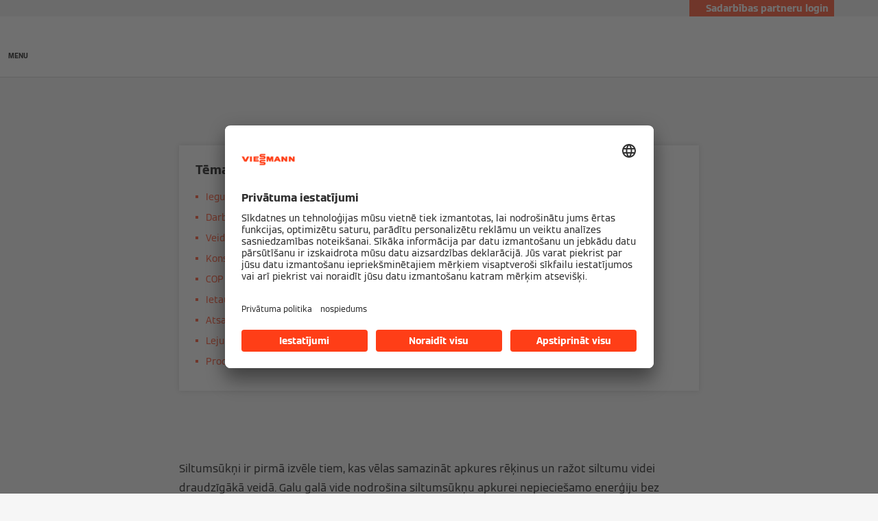

--- FILE ---
content_type: text/html;charset=utf-8
request_url: https://www.viessmann.lv/lv/zinasanas/tehnologijas-un-sistemas/siltumsuknis.html
body_size: 33986
content:
<!DOCTYPE HTML>
<html lang="lv-LV">
    <head>

  
  <meta charset="UTF-8"/>
  <title>Siltumsūknis: Visa informācija īsumā | Viessmann LV</title>
  

  <meta name="description" content="Siltumsūknis silda videi draudzīgi un efektīvi. Uzziniet vairāk par veidiem, priekšrocībām un subsīdijām, kā arī par Viessmann produktu klāstu šeit."/>

  

  
    
    <meta property="og:type" content="article"/>
  
    
    <meta property="og:url" content="https://www.viessmann.lv/lv/zinasanas/tehnologijas-un-sistemas/siltumsuknis.html"/>
  
    
    <meta property="og:title" content="Siltumsūknis: Visa informācija īsumā | Viessmann LV"/>
  
    
    <meta property="og:description" content="Siltumsūknis silda videi draudzīgi un efektīvi. Uzziniet vairāk par veidiem, priekšrocībām un subsīdijām, kā arī par Viessmann produktu klāstu šeit."/>
  
    
    <meta property="og:locale" content="lv_LV"/>
  
    
    <meta property="article:published_time" content="2024-08-26T09:52:43.176Z"/>
  
    
    <meta property="article:modified_time" content="2024-08-26T12:10:57.060Z"/>
  
    <meta name="twitter:card" content="summary"/>
    
  
    
    <meta property="og:image" content="https://www.viessmann.lv/content/dam/public-brands/master/general/viessmann-flags-allendorf.jpg/_jcr_content/renditions/original./viessmann-flags-allendorf.jpg"/>
  
    
    <meta property="og:image:width" content="1200"/>
  
    
    <meta property="og:image:height" content="630"/>
  

  <script defer="defer" type="text/javascript" src="/.rum/@adobe/helix-rum-js@%5E2/dist/rum-standalone.js"></script>
<link rel="canonical" href="https://www.viessmann.lv/lv/zinasanas/tehnologijas-un-sistemas/siltumsuknis.html"/>

  <link rel="alternate" hreflang="en-AU" href="https://www.viessmann.com.au/en/knowledge/technology-and-systems/heat-pump.html"/>
<link rel="alternate" hreflang="sl" href="https://www.viessmann.si/sl/znanje/tehnologija-in-sistemi/toplotna-crpalka.html"/>
<link rel="alternate" hreflang="fr-BE" href="https://www.viessmann.be/fr/tout-savoir/technologies/pompes-a-chaleur.html"/>
<link rel="alternate" hreflang="vi" href="https://www.viessmann.com.vn/vi/kien-thuc/cong-nghe-va-he-thong/may-nuoc-nong-bom-nhiet.html"/>
<link rel="alternate" hreflang="lv-LV" href="https://www.viessmann.lv/lv/zinasanas/tehnologijas-un-sistemas/siltumsuknis.html"/>
<link rel="alternate" hreflang="nl-NL" href="https://www.viessmann.nl/nl/alles-over/technologie/warmtepompen.html"/>
<link rel="alternate" hreflang="de-LU" href="https://www.viessmann.lu/de/wissen/technik-und-systeme/waermepumpe.html"/>
<link rel="alternate" hreflang="sr" href="https://www.viessmann.rs/sr/baza-znanja/tehnologije-i-sistemi/toplotne-pumpe.html"/>
<link rel="alternate" hreflang="it-CH" href="https://www.viessmann.ch/it/conoscenza/tecnologia-e-sistemi/pompa-di-calore.html"/>
<link rel="alternate" hreflang="de-DE" href="https://www.viessmann.de/de/wissen/technik-und-systeme/waermepumpe.html"/>
<link rel="alternate" hreflang="da" href="https://www.viessmann.dk/da/viden/teknologi-og-systemer/varmepumpe.html"/>
<link rel="alternate" hreflang="fi" href="https://www.viessmann.fi/fi/tietoa/teknologia-ja-jarjestelmat/lampopumppu.html"/>
<link rel="alternate" hreflang="en-AE" href="https://www.viessmann.ae/en/knowledge/technology-and-systems/heat-pump.html"/>
<link rel="alternate" hreflang="tr" href="https://www.viessmann.com.tr/tr/bilgi/teknoloji-ve-sistemler/isi-pompalari.html"/>
<link rel="alternate" hreflang="en-HK" href="https://www.viessmann.hk/en/knowledge/technology-and-systems/heat-pump.html"/>
<link rel="alternate" hreflang="sk-SK" href="https://www.viessmann.sk/sk/rady-a-tipy/technologia-a-systemy/tepelne-cerpadlo.html"/>
<link rel="alternate" hreflang="pt-PT" href="https://www.viessmann.pt/pt/conselhos/tecnologia-e-sistemas/bomba-de-calor.html"/>
<link rel="alternate" hreflang="fr-LU" href="https://www.viessmann.lu/fr/tout-savoir/technologies/pompes-a-chaleur.html"/>
<link rel="alternate" hreflang="hr" href="https://www.viessmann.hr/hr/znanje/tehnologija-i-sustavi/dizalica-topline.html"/>
<link rel="alternate" hreflang="lt" href="https://www.viessmann.lt/lt/zinios/technologijos-ir-sistemos/silumos-siurbliai.html"/>
<link rel="alternate" hreflang="nl-BE" href="https://www.viessmann.be/nl/alles-over/technologie/warmtepompen.html"/>
<link rel="alternate" hreflang="pl" href="https://www.viessmann.pl/pl/wiedza/technologia-i-systemy/pompa-ciepla.html"/>
<link rel="alternate" hreflang="es-ES" href="https://www.viessmann.es/es/consejos/tecnologia-y-sistemas/bombas-de-calor.html"/>
<link rel="alternate" hreflang="sv-SE" href="https://www.viessmann.se/sv/information/teknik-och-system/varmepump.html"/>
<link rel="alternate" hreflang="bg-BG" href="https://www.viessmann.bg/bg/polezna-informatia/technologii-i-sistemi/termopompi.html"/>
<link rel="alternate" hreflang="ru" href="https://www.viessmann.az/ru/znanija/tehnologii-i-sistemy/teplovoj-nasos.html"/>
<link rel="alternate" hreflang="de-CH" href="https://www.viessmann.ch/de/wissen/technik-und-systeme/waermepumpe.html"/>
<link rel="alternate" hreflang="ru-KZ" href="https://www.viessmann.kz/ru/znanija/tehnologii-i-sistemy/teplovoj-nasos.html"/>
<link rel="alternate" hreflang="et" href="https://www.viessmann.ee/et/teadmised/tehnoloogia-ja-susteemid/soojuspump.html"/>
<link rel="alternate" hreflang="cs" href="https://www.viessmann.cz/cs/rady-a-tipy/technologie/tepelna-cerpadla.html"/>
<link rel="alternate" hreflang="fr-FR" href="https://www.viessmann.fr/fr/tout-savoir/technologies-chauffage/pompes-chaleur.html"/>
<link rel="alternate" hreflang="id-ID" href="https://www.viessmann.id/id/pengetahuan/teknologi-dan-sistem/pompa-panas.html"/>
<link rel="alternate" hreflang="de-AT" href="https://www.viessmann.at/de/wissen/technologie-und-systeme/waermepumpe.html"/>
<link rel="alternate" hreflang="ro-RO" href="https://www.viessmann.ro/ro/cunostinte/tehnologie-sistem/pompe-caldura.html"/>
<link rel="alternate" hreflang="uk-UA" href="https://www.viessmann.ua/uk/porady/tekhnolohiya-i-systemy/teploviy-nasos.html"/>
<link rel="alternate" hreflang="fr-CH" href="https://www.viessmann.ch/fr/connaissances/technique-et-systemes/pompe-a-chaleur.html"/>
<link rel="alternate" hreflang="hu" href="https://www.viessmann.hu/hu/tudas/technologia-es-rendszerek/hoszivattyu.html"/>
<link rel="alternate" hreflang="ru-KG" href="https://www.viessmann.kg/ru/znanija/tehnologii-i-sistemy/teplovoj-nasos.html"/>
<link rel="alternate" hreflang="en-VN" href="https://www.viessmann.com.vn/en/knowledge/technology-and-systems/heat-pump.html"/>
<link rel="alternate" hreflang="en-ID" href="https://www.viessmann.id/en/knowledge/technology-and-systems/heat-pump.html"/>


  <meta name="viewport" content="width=device-width, initial-scale=1"/>



  














  <link rel="preload" as="font" type="font/woff2" crossorigin href="/etc.clientlibs/viessmann-corporate/clientlibs/vic.app/resources/fonts/ViessmannWeb-v3-Light.woff2"/>
  <link rel="preload" as="font" type="font/woff2" crossorigin href="/etc.clientlibs/viessmann-corporate/clientlibs/vic.app/resources/fonts/ViessmannWeb-v3-Regular.woff2"/>
  <link rel="preload" as="font" type="font/woff2" crossorigin href="/etc.clientlibs/viessmann-corporate/clientlibs/vic.app/resources/fonts/ViessmannWeb-v3-Bold.woff2"/>
  <link rel="preload" as="font" type="font/woff2" crossorigin href="/etc.clientlibs/viessmann-corporate/clientlibs/vic.app/resources/fonts/ViessmannWeb-v3-WideRegular.woff2"/>





  <link rel="apple-touch-icon" sizes="57x57" href="/etc.clientlibs/viessmann-corporate/clientlibs/vic.app/resources/favicons/apple-touch-icon-57x57.png"/>
  <link rel="apple-touch-icon" sizes="60x60" href="/etc.clientlibs/viessmann-corporate/clientlibs/vic.app/resources/favicons/apple-touch-icon-60x60.png"/>
  <link rel="apple-touch-icon" sizes="72x72" href="/etc.clientlibs/viessmann-corporate/clientlibs/vic.app/resources/favicons/apple-touch-icon-72x72.png"/>
  <link rel="apple-touch-icon" sizes="76x76" href="/etc.clientlibs/viessmann-corporate/clientlibs/vic.app/resources/favicons/apple-touch-icon-76x76.png"/>
  <link rel="apple-touch-icon" sizes="114x114" href="/etc.clientlibs/viessmann-corporate/clientlibs/vic.app/resources/favicons/apple-touch-icon-114x114.png"/>
  <link rel="apple-touch-icon" sizes="120x120" href="/etc.clientlibs/viessmann-corporate/clientlibs/vic.app/resources/favicons/apple-touch-icon-120x120.png"/>
  <link rel="apple-touch-icon" sizes="144x144" href="/etc.clientlibs/viessmann-corporate/clientlibs/vic.app/resources/favicons/apple-touch-icon-144x144.png"/>
  <link rel="apple-touch-icon" sizes="152x152" href="/etc.clientlibs/viessmann-corporate/clientlibs/vic.app/resources/favicons/apple-touch-icon-152x152.png"/>
  <link rel="apple-touch-icon" sizes="180x180" href="/etc.clientlibs/viessmann-corporate/clientlibs/vic.app/resources/favicons/apple-touch-icon-180x180.png"/>
  <link rel="icon" type="image/png" sizes="192x192" href="/etc.clientlibs/viessmann-corporate/clientlibs/vic.app/resources/favicons/android-icon-192x192.png"/>
  <link rel="icon" type="image/png" sizes="96x96" href="/etc.clientlibs/viessmann-corporate/clientlibs/vic.app/resources/favicons/favicon-96x96.png"/>
  <link rel="icon" type="image/png" sizes="32x32" href="/etc.clientlibs/viessmann-corporate/clientlibs/vic.app/resources/favicons/favicon-32x32.png"/>
  <link rel="icon" type="image/png" sizes="16x16" href="/etc.clientlibs/viessmann-corporate/clientlibs/vic.app/resources/favicons/favicon-16x16.png"/>

  <link rel="manifest" href="/etc.clientlibs/viessmann-corporate/clientlibs/vic.app/resources/favicons/site.webmanifest"/>
  <link rel="mask-icon" href="/etc.clientlibs/viessmann-corporate/clientlibs/vic.app/resources/favicons/safari-pinned-tab.svg" color="#ff3e17"/>
  <link rel="shortcut icon" href="/etc.clientlibs/viessmann-corporate/clientlibs/vic.app/resources/favicons/favicon.ico"/>

  <meta name="msapplication-TileColor" content="#ff3e17"/>
  <meta name="theme-color" content="#ffffff"/>











  
<link href="/etc.clientlibs/viessmann-corporate/clientlibs/vic.app.lc-16618f538e3f635a8f123279eb143970-lc.min.css" rel="stylesheet" type="text/css">

  













     





  <script id="usercentrics-cmp" data-settings-id="1D4Xogi-C" src="https://app.usercentrics.eu/browser-ui/latest/loader.js" defer></script>
  





  
  <script>
    window.dataLayer = window.dataLayer || [];
    function gtag() {
      dataLayer.push(arguments);
    }

    gtag("consent", "default", {
      ad_storage: "denied",
      analytics_storage: "denied",
      ad_personalization: "denied",
      ad_user_data: "denied",
      wait_for_update: 2000
    });

    gtag("set", "ads_data_redaction", true);
    gtag("set", "url_passthrough", false);

    (function (w, d, s, l, i) {
      w[l] = w[l] || [];
      w[l].push({
        'gtm.start': new Date().getTime(), event: 'gtm.js'
      });
      var f = d.getElementsByTagName(s)[0],
      j = d.createElement(s), dl = l != 'dataLayer' ? '&l=' + l : '';
      j.async = true;
      j.src = '' || 'https://t.viessmann.lv/gtm.js?id=' + i + dl;
      f.parentNode.insertBefore(j, f);
    })(window, document, 'script', 'dataLayer', 'GTM-PFSCC5T');
  </script>






  
    
    

    

    
    
    

  
  
</head>
    
    <body class="articleDetails page basicpage vic-m-app    " id="articleDetails-f57b669fa1">
        
        
        
            




            



            
  <noscript>
    <iframe height="0" style="display:none;visibility:hidden" width="0" src="https://www.googletagmanager.com/ns.html?id=GTM-PFSCC5T">
    </iframe>
  </noscript>


<div class="vic-m-page   ">
  <div id="vic-app-config" data-config-url="/lv/_jcr_content.config.json" data-template="ARTICLE_DETAILS" data-content-path="/content/public-brands/lv/lv/knowledge/technology-and-systems/heat-pump" data-parent-path="/content/public-brands/lv/lv/knowledge/technology-and-systems" data-ext-page="false" data-noindex="false">
  </div>

  <div id="vic-external-search-data" data-teaser-image-url="/content/dam/public-brands/master/products/heat-pump/vitocal-222-a-mb/Vitocal-222-A-Lifestyle-Terrace-3-2-1440x960px.jpg/_jcr_content/renditions/original./Vitocal-222-A-Lifestyle-Terrace-3-2-1440x960px.jpg" data-teaser-image-alt="Siltumsūknis">
  </div>

  

  
<vic-m-header role="banner" class="vic-m-header">
  <div class="vic-m-header__invisible-links">
    <a class="vic-e-link" href="#vic-main-content" target="_self">
      <span class="vic-e-link__label">Skip to main content</span>
      
  <vic-e-icon aria-hidden="true" icon-id="vic-icon-chevron-right" class="vic-e-icon vic-e-link__icon"></vic-e-icon>

    </a>
  </div>
  <div class="vic-m-header__top-bar">
    <div class="vic-m-header__top-bar-container">
      <p class="vic-m-header__top-bar-text"></p>
      
      <vic-m-partner-login-overlay-toggle class="vic-m-partner-login-overlay-toggle vic-m-header__top-bar-overlay-toggle" content-url="/content/experience-fragments/public-brands/lv/lv/professionals-login/master/_jcr_content/root/partnerLoginOverlay.partnerLoginOverlay.html">
        <button class="vic-m-partner-login-overlay-toggle__button">
          
  <vic-e-icon aria-hidden="true" icon-id="vic-icon-person" class="vic-e-icon vic-m-partner-login-overlay-toggle__button-icon"></vic-e-icon>

          <span class="vic-m-partner-login-overlay-toggle__button-label">Sadarbības partneru login</span>
        </button>
      </vic-m-partner-login-overlay-toggle>
    </div>
  </div>

  <div class="vic-m-header__main">
    <button class="vic-m-header__navigation-toggle" aria-label="Atvērt navigāciju" aria-controls="#vic-navigation">
      
  <vic-e-icon aria-hidden="true" icon-id="vic-icon-nav-burger" class="vic-e-icon vic-m-header__navigation-toggle-icon"></vic-e-icon>

      <span class="vic-m-header__navigation-toggle-label">MENU</span>
    </button>

    <a href="https://www.viessmann.lv/" class="vic-m-header__logo-link" aria-label="Iet uz sākumlapu">
  
  
  <vic-e-icon aria-label="Viessmann Logo" icon-id="vic-icon-logo" class="vic-e-icon vic-m-header__logo"></vic-e-icon>

</a>


    <nav class="vic-m-header__main-nav">
      <ul class="vic-m-header__main-nav-list">
        <li class="vic-m-header__main-nav-item">
          
          
          
          
            
            <a class="vic-m-header__main-nav-link" data-subnav-id="/primaryItems/customtreenavigation_977098464" aria-controls="#vic-navigation" href="https://www.viessmann.lv/lv/produkti.html">Produkti</a>
            
          
        </li>
      
        <li class="vic-m-header__main-nav-item">
          
          
          
          
            
            <a class="vic-m-header__main-nav-link" data-subnav-id="/primaryItems/navigationitem_521255427" aria-controls="#vic-navigation" href="https://www.viessmann.lv/lv/risinajumi.html">Risinājumi</a>
            
          
        </li>
      
        <li class="vic-m-header__main-nav-item">
          
          
          
          
            
            <a class="vic-m-header__main-nav-link" data-subnav-id="/primaryItems/navigationitem_58062191" aria-controls="#vic-navigation" href="https://www.viessmann.lv/lv/kontakti/partneris-jusu-apkartne.html">Serviss</a>
            
          
        </li>
      
        <li class="vic-m-header__main-nav-item">
          
          
          
          
            
            
            <button class="vic-m-header__main-nav-link" data-subnav-id="/primaryItems/customtreenavigation" aria-controls="#vic-navigation"> Sazināties</button>
          
        </li>
      </ul>
    </nav>

    <button class="vic-m-header__icon-btn vic-m-header__search-btn" aria-label="Atvērt meklēšanas ievadi">
      
  <vic-e-icon aria-hidden="true" icon-id="vic-icon-search" class="vic-e-icon vic-m-header__search-icon"></vic-e-icon>

    </button>

    

  </div>

  <div class="vic-m-header__search-bar-box">
    <div class="vic-m-header__search-bar">
      
  

  <vic-e-search-input autocomplete-url="/lv/meklesana/_jcr_content.suggestions.json" search-url="https://www.viessmann.lv/lv/meklesana.html" input-label="Meklēšana" input-placeholder="Meklēt ..." search-button-label="Meklēšana" search-button-title="Meklēšana" min-length="3" max-suggestions="6" class="vic-e-search-input vic-m-header__search-input">
  </vic-e-search-input>

      <button class="vic-m-header__icon-btn vic-m-header__search-bar-close-btn" aria-label="Aizvērt meklēšanas ievadi">
        
  <vic-e-icon aria-hidden="true" icon-id="vic-icon-close" class="vic-e-icon vic-m-header__search-bar-close-icon"></vic-e-icon>

      </button>
    </div>
  </div>
</vic-m-header>

<vic-m-navigation role="navigation" class="vic-m-navigation" id="vic-navigation">
  <div class="vic-m-navigation__flyout">
    <div class="vic-m-navigation__content">
      <button class="vic-m-navigation__close-btn vic-e-closing-button" aria-label="Aizvērt Navigācija" aria-controls="vic-navigation">
        
  <vic-e-icon aria-hidden="true" icon-id="vic-icon-close" class="vic-e-icon vic-e-closing-button__icon"></vic-e-icon>

      </button>
      <button class="vic-m-navigation__close-subnav-btn" aria-label="Aizvērt Navigācija">
        
  <vic-e-icon aria-hidden="true" icon-id="vic-icon-arrow-left" class="vic-e-icon vic-m-navigation__close-subnav-icon"></vic-e-icon>

        <span class="vic-m-navigation__close-subnav-label">Atpakaļ</span>
      </button>
      
        
  
  
  <vic-e-icon aria-label="Viessmann Logo" icon-id="vic-icon-logo" class="vic-e-icon vic-m-navigation__logo"></vic-e-icon>



    


      

      <nav class="vic-m-navigation__navigation vic-m-navigation__navigation--primary" aria-label="Primārā navigācija">
  



<ul class="vic-m-navigation__navigation-list">
  

  
  

  
  <li class="vic-m-navigation__navigation-item">
  <a class="vic-m-navigation__navigation-link" href="https://www.viessmann.lv/lv/produkti.html">
    <span class="vic-m-navigation__navigation-link-label">Produkti</span>
  </a>
  
  <div class="vic-m-navigation__sub-navigation" data-id="/primaryItems/customtreenavigation_977098464">
    <span class="vic-m-navigation__subnav-headline">Produkti</span>
    <a class="vic-m-navigation__show-all-link" href="https://www.viessmann.lv/lv/produkti.html">
      Visi produkti
    </a>
    



<ul class="vic-m-navigation__sub-navigation-list">
  

  
  

  
  <li class="vic-m-navigation__navigation-item">
  <a class="vic-m-navigation__navigation-link" href="https://www.viessmann.lv/lv/zinasanas/tehnologijas-un-sistemas/siltumsuknis.html">
    <span class="vic-m-navigation__navigation-link-label">Siltumsūkņi</span>
  </a>
  
  <div class="vic-m-navigation__sub-navigation">
    <span class="vic-m-navigation__subnav-headline">Siltumsūkņi</span>
    <a class="vic-m-navigation__show-all-link" href="https://www.viessmann.lv/lv/zinasanas/tehnologijas-un-sistemas/siltumsuknis.html">
      Visi produkti
    </a>
    <ul class="vic-m-navigation__sub-navigation-list">
      <li class="vic-m-navigation__navigation-item">
        <a class="vic-m-navigation__navigation-link" href="https://www.viessmann.lv/lv/zinasanas/tehnologijas-un-sistemas/zeme-udens-siltumsuknis.html">
          <span class="vic-m-navigation__navigation-link-label">Zeme/ūdens siltumsūkņi</span>
        </a>
      </li>
    
      <li class="vic-m-navigation__navigation-item">
        <a class="vic-m-navigation__navigation-link" href="https://www.viessmann.lv/lv/zinasanas/tehnologijas-un-sistemas/dalita-tipa-gaiss-udens-siltumsuknis.html">
          <span class="vic-m-navigation__navigation-link-label">Viessmann dalītā tipa siltumsūkņi</span>
        </a>
      </li>
    
      <li class="vic-m-navigation__navigation-item">
        <a class="vic-m-navigation__navigation-link" href="https://www.viessmann.lv/lv/zinasanas/tehnologijas-un-sistemas/monobloc-heat-pump.html">
          <span class="vic-m-navigation__navigation-link-label">Monobloka siltumsūkņi</span>
        </a>
      </li>
    
      <li class="vic-m-navigation__navigation-item">
        <a class="vic-m-navigation__navigation-link" href="https://www.viessmann.lv/lv/zinasanas/tehnologijas-un-sistemas/hibrida-apkure.html">
          <span class="vic-m-navigation__navigation-link-label">Hibrīdās apkures sistēmas</span>
        </a>
      </li>
    
      <li class="vic-m-navigation__navigation-item">
        <a class="vic-m-navigation__navigation-link" href="https://www.viessmann.lv/lv/zinasanas/tehnologijas-un-sistemas/lielie-siltumsukni.html">
          <span class="vic-m-navigation__navigation-link-label">Lielas jaudas siltumsūkņi</span>
        </a>
      </li>
    
      <li class="vic-m-navigation__navigation-item">
        <a class="vic-m-navigation__navigation-link" href="https://www.viessmann.lv/lv/zinasanas/tehnologijas-un-sistemas/karsta-udens-siltumsuknis.html">
          <span class="vic-m-navigation__navigation-link-label">Siltumsūknis karstā ūdens sagatavošanai</span>
        </a>
      </li>
    
      <li class="vic-m-navigation__navigation-item">
        <a class="vic-m-navigation__navigation-link" href="https://www.viessmann.lv/lv/zinasanas/tehnologijas-un-sistemas/dabiga-aktiva-dzesesana.html">
          <span class="vic-m-navigation__navigation-link-label">Dabiskā un aktīva dzesēšana </span>
        </a>
      </li>
    
      <li class="vic-m-navigation__navigation-item">
        <a class="vic-m-navigation__navigation-link" href="https://www.viessmann.lv/lv/zinasanas/tehnologijas-un-sistemas/ledus-energijas-uzglabasanas-tvertne.html">
          <span class="vic-m-navigation__navigation-link-label">Ledus enerģijas akumulācijas tvertnes</span>
        </a>
      </li>
    </ul>
    

  </div>
</li>


    


  
  



  

  
  

  
  <li class="vic-m-navigation__navigation-item">
  
  <button class="vic-m-navigation__navigation-link">
    <span class="vic-m-navigation__navigation-link-label">Gāzes apkure</span>
  </button>
  <div class="vic-m-navigation__sub-navigation">
    <span class="vic-m-navigation__subnav-headline">Gāzes apkure</span>
    
    <ul class="vic-m-navigation__sub-navigation-list">
      <li class="vic-m-navigation__navigation-item">
        <a class="vic-m-navigation__navigation-link" href="https://www.viessmann.lv/lv/produkti/gazes-apkure/vitodens-klasts.html">
          <span class="vic-m-navigation__navigation-link-label">Sienas katli</span>
        </a>
      </li>
    
      <li class="vic-m-navigation__navigation-item">
        <a class="vic-m-navigation__navigation-link" href="https://www.viessmann.lv/lv/produkti/gazes-apkure/vitocrossal-family.html">
          <span class="vic-m-navigation__navigation-link-label">Grīdas katli</span>
        </a>
      </li>
    </ul>
    

  </div>
</li>


    


  
  



  

  
  

  
  <li class="vic-m-navigation__navigation-item">
  <a class="vic-m-navigation__navigation-link " href="https://www.viessmann.lv/lv/zinasanas/tehnologijas-un-sistemas/gazes-hibrida-apkure.html">
    <span class="vic-m-navigation__navigation-link-label">Hibrīda apkures iekārtas</span>
    
  </a>
</li>


    


  
  



  

  
  

  
  


    


  
  



  

  
  

  
  <li class="vic-m-navigation__navigation-item">
  <a class="vic-m-navigation__navigation-link " href="https://www.viessmann.lv/lv/zinasanas/tehnologijas-un-sistemas/skidra-kurinama-apkure.html">
    <span class="vic-m-navigation__navigation-link-label">Šķidrā kurināmā apkure</span>
    
  </a>
</li>


    


  
  



  

  
  

  
  <li class="vic-m-navigation__navigation-item">
  
  <button class="vic-m-navigation__navigation-link">
    <span class="vic-m-navigation__navigation-link-label">Viedās sistēmas</span>
  </button>
  <div class="vic-m-navigation__sub-navigation">
    <span class="vic-m-navigation__subnav-headline">Viedās sistēmas</span>
    
    <ul class="vic-m-navigation__sub-navigation-list">
      <li class="vic-m-navigation__navigation-item">
        <a class="vic-m-navigation__navigation-link" href="https://www.viessmann.lv/lv/produkti/kontroles-sistemas-un-savienojamiba/vicare-app.html">
          <span class="vic-m-navigation__navigation-link-label">ViCare lietotne</span>
        </a>
      </li>
    
      <li class="vic-m-navigation__navigation-item">
        <a class="vic-m-navigation__navigation-link" href="https://www.viessmann.lv/lv/produkti/kontroles-sistemas-un-savienojamiba/vitoconnect.html">
          <span class="vic-m-navigation__navigation-link-label">Vitoconnect</span>
        </a>
      </li>
    
      <li class="vic-m-navigation__navigation-item">
        <a class="vic-m-navigation__navigation-link" href="https://www.viessmann.lv/lv/produkti/kontroles-sistemas-un-savienojamiba/vitoconnect-100-opto-ot-2.html">
          <span class="vic-m-navigation__navigation-link-label">Vitoconnect, tips OPTO1</span>
        </a>
      </li>
    
      <li class="vic-m-navigation__navigation-item">
        <a class="vic-m-navigation__navigation-link" href="https://www.viessmann.lv/lv/produkti/kontroles-sistemas-un-savienojamiba/viguide-app.html">
          <span class="vic-m-navigation__navigation-link-label">ViGuide lietotne</span>
        </a>
      </li>
    
      <li class="vic-m-navigation__navigation-item">
        <a class="vic-m-navigation__navigation-link" href="https://www.viessmann.lv/lv/produkti/kontroles-sistemas-un-savienojamiba/vitotrol-app.html">
          <span class="vic-m-navigation__navigation-link-label">Vitotrol lietotne</span>
        </a>
      </li>
    
      <li class="vic-m-navigation__navigation-item">
        <a class="vic-m-navigation__navigation-link" href="https://www.viessmann.lv/lv/produkti/kontroles-sistemas-un-savienojamiba/vitotrol-200-e.html">
          <span class="vic-m-navigation__navigation-link-label">Vitotrol 200-E tālvadības pults</span>
        </a>
      </li>
    
      <li class="vic-m-navigation__navigation-item">
        <a class="vic-m-navigation__navigation-link" href="https://www.viessmann.lv/lv/produkti/kontroles-sistemas-un-savienojamiba/vitotrol-300-e.html">
          <span class="vic-m-navigation__navigation-link-label">Vitotrol 300-E tālvadības pults</span>
        </a>
      </li>
    
      <li class="vic-m-navigation__navigation-item">
        <a class="vic-m-navigation__navigation-link" href="https://www.viessmann.lv/lv/produkti/kontroles-sistemas-un-savienojamiba/vitotrol-100-e.html">
          <span class="vic-m-navigation__navigation-link-label">Vitotrol 100-E tālvadības pults</span>
        </a>
      </li>
    
      <li class="vic-m-navigation__navigation-item">
        <a class="vic-m-navigation__navigation-link" href="https://www.viessmann.lv/lv/produkti/kontroles-sistemas-un-savienojamiba/vicare-co2-sensor.html">
          <span class="vic-m-navigation__navigation-link-label">ViCare CO₂ sensors</span>
        </a>
      </li>
    </ul>
    

  </div>
</li>


    


  
  



  

  
  

  
  <li class="vic-m-navigation__navigation-item">
  
  <button class="vic-m-navigation__navigation-link">
    <span class="vic-m-navigation__navigation-link-label">Karstā ūdens tvertnes</span>
  </button>
  <div class="vic-m-navigation__sub-navigation">
    <span class="vic-m-navigation__subnav-headline">Karstā ūdens tvertnes</span>
    
    <ul class="vic-m-navigation__sub-navigation-list">
      <li class="vic-m-navigation__navigation-item">
        <a class="vic-m-navigation__navigation-link" href="https://www.viessmann.lv/lv/zinasanas/tehnologijas-un-sistemas/apkures-akumulacijas-tvertnes.html">
          <span class="vic-m-navigation__navigation-link-label">Apkures ūdens akumulācijas tvertnes</span>
        </a>
      </li>
    
      <li class="vic-m-navigation__navigation-item">
        <a class="vic-m-navigation__navigation-link" href="https://www.viessmann.lv/lv/zinasanas/tehnologijas-un-sistemas/udenssilditajs.html">
          <span class="vic-m-navigation__navigation-link-label">Karstā ūdens tvertnes jebkurām vēlmēm</span>
        </a>
      </li>
    
      <li class="vic-m-navigation__navigation-item">
        <a class="vic-m-navigation__navigation-link" href="https://www.viessmann.lv/lv/zinasanas/tehnologijas-un-sistemas/karsta-udens-tvertnes/divrezimu.html">
          <span class="vic-m-navigation__navigation-link-label">Karstā ūdens tvertnes ar divām spirālēm</span>
        </a>
      </li>
    
      <li class="vic-m-navigation__navigation-item">
        <a class="vic-m-navigation__navigation-link" href="https://www.viessmann.lv/lv/zinasanas/tehnologijas-un-sistemas/karsta-udens-tvertnes/stainless-steel.html">
          <span class="vic-m-navigation__navigation-link-label">Nerūsējošā tērauda karstās ūdens tvertnes</span>
        </a>
      </li>
    </ul>
    

  </div>
</li>


    


  
  



  

  
  

  
  <li class="vic-m-navigation__navigation-item">
  <a class="vic-m-navigation__navigation-link " href="https://www.viessmann.lv/lv/zinasanas/tehnologijas-un-sistemas/gaisa-kondicionesana.html">
    <span class="vic-m-navigation__navigation-link-label">Gaisa kondicionieri</span>
    
  </a>
</li>


    


  
  



  

  
  

  
  <li class="vic-m-navigation__navigation-item">
  <a class="vic-m-navigation__navigation-link" href="https://www.viessmann.lv/lv/zinasanas/tehnologijas-un-sistemas/ekas-ventilacija.html">
    <span class="vic-m-navigation__navigation-link-label">Ventilācijas sistēmas</span>
  </a>
  
  <div class="vic-m-navigation__sub-navigation">
    <span class="vic-m-navigation__subnav-headline">Ventilācijas sistēmas</span>
    <a class="vic-m-navigation__show-all-link" href="https://www.viessmann.lv/lv/zinasanas/tehnologijas-un-sistemas/ekas-ventilacija.html">
      Visi produkti
    </a>
    <ul class="vic-m-navigation__sub-navigation-list">
      <li class="vic-m-navigation__navigation-item">
        <a class="vic-m-navigation__navigation-link" href="https://www.viessmann.lv/lv/zinasanas/tehnologijas-un-sistemas/centrailzeta-ekas-ventilacija.html">
          <span class="vic-m-navigation__navigation-link-label">Centrālās ventilācijas sistēmas - pārskats</span>
        </a>
      </li>
    
      <li class="vic-m-navigation__navigation-item">
        <a class="vic-m-navigation__navigation-link" href="https://www.viessmann.lv/lv/zinasanas/tehnologijas-un-sistemas/decentralizeta-ekas-ventilacija.html">
          <span class="vic-m-navigation__navigation-link-label">Decentralizētā ventilācijas sistēma - ko vērts zināt</span>
        </a>
      </li>
    </ul>
    

  </div>
</li>


    


  
  



  

  
  

  
  <li class="vic-m-navigation__navigation-item">
  <a class="vic-m-navigation__navigation-link " href="https://www.viessmann.lv/lv/zinasanas/tehnologijas-un-sistemas/udens-mikstinataji.html">
    <span class="vic-m-navigation__navigation-link-label">Ūdens mīkstināšanas sistēmas</span>
    
  </a>
</li>


    


  
  



  

  
  

  
  <li class="vic-m-navigation__navigation-item">
  
  <button class="vic-m-navigation__navigation-link">
    <span class="vic-m-navigation__navigation-link-label">Saules kolektori</span>
  </button>
  <div class="vic-m-navigation__sub-navigation">
    <span class="vic-m-navigation__subnav-headline">Saules kolektori</span>
    
    <ul class="vic-m-navigation__sub-navigation-list">
      <li class="vic-m-navigation__navigation-item">
        <a class="vic-m-navigation__navigation-link" href="https://www.viessmann.lv/lv/zinasanas/tehnologijas-un-sistemas/saules-panelu-sistemas/tube-collectors.html">
          <span class="vic-m-navigation__navigation-link-label">Vakuumcauruļu kolektori - vienmēr efektīvi</span>
        </a>
      </li>
    
      <li class="vic-m-navigation__navigation-item">
        <a class="vic-m-navigation__navigation-link" href="https://www.viessmann.lv/lv/zinasanas/tehnologijas-un-sistemas/saules-panelu-sistemas/flat-collectors.html">
          <span class="vic-m-navigation__navigation-link-label">Plakano plākšņu kolektori</span>
        </a>
      </li>
    </ul>
    

  </div>
</li>


    


  
  



  

  
  

  
  <li class="vic-m-navigation__navigation-item">
  <a class="vic-m-navigation__navigation-link " href="https://www.viessmann.lv/lv/zinasanas/tehnologijas-un-sistemas/fotopaneli/moduli.html">
    <span class="vic-m-navigation__navigation-link-label">Saules fotopaneļi</span>
    
  </a>
</li>


    


  
  



  

  
  

  
  <li class="vic-m-navigation__navigation-item">
  <a class="vic-m-navigation__navigation-link " href="https://www.viessmann.lv/lv/zinasanas/tehnologijas-un-sistemas/ledus-energijas-uzglabasanas-tvertne.html">
    <span class="vic-m-navigation__navigation-link-label">Ledus enerģijas akumulatori</span>
    
  </a>
</li>


    


  
  



  

  
  

  
  <li class="vic-m-navigation__navigation-item">
  <a class="vic-m-navigation__navigation-link " href="https://www.viessmann.lv/lv/zinasanas/tehnologijas-un-sistemas/kogeneracijas-stacijas.html">
    <span class="vic-m-navigation__navigation-link-label">Koģenerācijas stacijas</span>
    
  </a>
</li>


    


  
  



  

  
  

  
  <li class="vic-m-navigation__navigation-item">
  
  <button class="vic-m-navigation__navigation-link">
    <span class="vic-m-navigation__navigation-link-label">Rūpnieciskie katli</span>
  </button>
  <div class="vic-m-navigation__sub-navigation">
    <span class="vic-m-navigation__subnav-headline">Rūpnieciskie katli</span>
    
    <ul class="vic-m-navigation__sub-navigation-list">
      <li class="vic-m-navigation__navigation-item">
        <a class="vic-m-navigation__navigation-link" href="https://www.viessmann.lv/lv/zinasanas/tehnologijas-un-sistemas/zemas-temperaturas-skidra-kurinama-katli.html">
          <span class="vic-m-navigation__navigation-link-label">Zemas temperatūras šķidrā kurināmā/gāzes katli</span>
        </a>
      </li>
    
      <li class="vic-m-navigation__navigation-item">
        <a class="vic-m-navigation__navigation-link" href="https://www.viessmann.lv/lv/zinasanas/tehnologijas-un-sistemas/tvaika-katli.html">
          <span class="vic-m-navigation__navigation-link-label">Tvaika katli</span>
        </a>
      </li>
    
      <li class="vic-m-navigation__navigation-item">
        <a class="vic-m-navigation__navigation-link" href="https://www.viessmann.lv/lv/zinasanas/tehnologijas-un-sistemas/electric-steam-generation.html">
          <span class="vic-m-navigation__navigation-link-label">Elektriskā tvaika un siltuma ražošana</span>
        </a>
      </li>
    </ul>
    

  </div>
</li>


    


  
  



  

  
  

  
  <li class="vic-m-navigation__navigation-item">
  <a class="vic-m-navigation__navigation-link " href="https://www.viessmann.lv/lv/produkti/elektriskais/vitotron-100.html">
    <span class="vic-m-navigation__navigation-link-label">Elektroapkures katli</span>
    
  </a>
</li>


    


  
  


</ul>




    

    
  

  </div>
</li>


    


  
  



  

  
  

  
  <li class="vic-m-navigation__navigation-item">
  
  <a class="vic-m-navigation__navigation-link" href="https://www.viessmann.lv/lv/risinajumi.html">
    <span class="vic-m-navigation__navigation-link-label">Risinājumi</span>
  </a>

  <div class="vic-m-navigation__sub-navigation" data-id="/primaryItems/navigationitem_521255427">
    <span class="vic-m-navigation__subnav-headline">Risinājumi</span>
    <a class="vic-m-navigation__show-all-link" href="https://www.viessmann.lv/lv/risinajumi.html">
      Rādīt visu
    </a>
    <ul class="vic-m-navigation__sub-navigation-list">
      <li class="vic-m-navigation__navigation-item">
        <a class="vic-m-navigation__navigation-link" href="https://www.viessmann.lv/lv/risinajumi/dzivojamas-ekas.html">
          <span class="vic-m-navigation__navigation-link-label">Dzīvojamās ēkas</span>
        </a>
        <div class="vic-m-navigation__sub-navigation" data-id="">
          <span class="vic-m-navigation__subnav-headline">Dzīvojamās ēkas</span>
          <a class="vic-m-navigation__show-all-link" href="https://www.viessmann.lv/lv/risinajumi/dzivojamas-ekas.html">
            Rādīt visu
          </a>
          <ul class="vic-m-navigation__sub-navigation-list">
            <li class="vic-m-navigation__navigation-item">
              <a class="vic-m-navigation__navigation-link" href="https://www.viessmann.lv/lv/risinajumi/dzivojamas-ekas/dzivojamas-ekas.html">
                <span class="vic-m-navigation__navigation-link-label">Apkures sistēmas modernizācija</span>
              </a>
            </li>
          
            <li class="vic-m-navigation__navigation-item">
              <a class="vic-m-navigation__navigation-link" href="https://www.viessmann.lv/lv/risinajumi/dzivojamas-ekas/integretu-risinajumu-piedavajums.html">
                <span class="vic-m-navigation__navigation-link-label">Viessmann jaunais integrēto risinājumu klāsts</span>
              </a>
            </li>
          
            <li class="vic-m-navigation__navigation-item">
              <a class="vic-m-navigation__navigation-link" href="https://www.viessmann.lv/lv/risinajumi/dzivojamas-ekas/ventilation-systems.html">
                <span class="vic-m-navigation__navigation-link-label">Ventilācijas sistēmas</span>
              </a>
            </li>
          </ul>
        </div>
      </li>
    
      <li class="vic-m-navigation__navigation-item">
        <a class="vic-m-navigation__navigation-link" href="https://www.viessmann.lv/lv/risinajumi/komercija-un-industrija.html">
          <span class="vic-m-navigation__navigation-link-label">Risinājumi rūpniecībai un tirdzniecībai</span>
        </a>
        <div class="vic-m-navigation__sub-navigation" data-id="">
          <span class="vic-m-navigation__subnav-headline">Risinājumi rūpniecībai un tirdzniecībai</span>
          <a class="vic-m-navigation__show-all-link" href="https://www.viessmann.lv/lv/risinajumi/komercija-un-industrija.html">
            Rādīt visu
          </a>
          <ul class="vic-m-navigation__sub-navigation-list">
            <li class="vic-m-navigation__navigation-item">
              <a class="vic-m-navigation__navigation-link" href="https://www.viessmann.lv/lv/risinajumi/komercija-un-industrija/dhw-systems.html">
                <span class="vic-m-navigation__navigation-link-label">Ūdens sildītāji rūpniecībai un komercobjektiem</span>
              </a>
            </li>
          </ul>
        </div>
      </li>
    
      <li class="vic-m-navigation__navigation-item">
        <a class="vic-m-navigation__navigation-link" href="https://www.viessmann.lv/lv/risinajumi/smart-tehnologija.html">
          <span class="vic-m-navigation__navigation-link-label">Viedās tehnoloģijas</span>
        </a>
        <div class="vic-m-navigation__sub-navigation" data-id="">
          <span class="vic-m-navigation__subnav-headline">Viedās tehnoloģijas</span>
          <a class="vic-m-navigation__show-all-link" href="https://www.viessmann.lv/lv/risinajumi/smart-tehnologija.html">
            Rādīt visu
          </a>
          <ul class="vic-m-navigation__sub-navigation-list">
            <li class="vic-m-navigation__navigation-item">
              <a class="vic-m-navigation__navigation-link" href="https://www.viessmann.lv/lv/risinajumi/smart-tehnologija/gudra-maja.html">
                <span class="vic-m-navigation__navigation-link-label">Smart Home</span>
              </a>
            </li>
          
            <li class="vic-m-navigation__navigation-item">
              <a class="vic-m-navigation__navigation-link" href="https://www.viessmann.lv/lv/risinajumi/smart-tehnologija/viessmann-apps.html">
                <span class="vic-m-navigation__navigation-link-label">Apkure un lietotne</span>
              </a>
            </li>
          
            <li class="vic-m-navigation__navigation-item">
              <a class="vic-m-navigation__navigation-link" href="https://www.viessmann.lv/lv/risinajumi/smart-tehnologija/energijas-vadiba.html">
                <span class="vic-m-navigation__navigation-link-label">Viessmann Energy Management</span>
              </a>
            </li>
          
            <li class="vic-m-navigation__navigation-item">
              <a class="vic-m-navigation__navigation-link" href="https://www.viessmann.lv/lv/risinajumi/smart-tehnologija/viessmann-one-base.html">
                <span class="vic-m-navigation__navigation-link-label">Viessmann One Base</span>
              </a>
            </li>
          </ul>
        </div>
      </li>
    
      <li class="vic-m-navigation__navigation-item">
        <a class="vic-m-navigation__navigation-link" href="https://www.viessmann.lv/lv/risinajumi/sistemas-tehnologija.html">
          <span class="vic-m-navigation__navigation-link-label">Sistēmas tehnoloģija</span>
        </a>
        
      </li>
    
      <li class="vic-m-navigation__navigation-item">
        <a class="vic-m-navigation__navigation-link" href="https://www.viessmann.lv/lv/risinajumi/klimata-risinajumi.html">
          <span class="vic-m-navigation__navigation-link-label">Klimata risinājumi</span>
        </a>
        
      </li>
    
      <li class="vic-m-navigation__navigation-item">
        <a class="vic-m-navigation__navigation-link" href="https://www.viessmann.lv/lv/risinajumi/rupnieciskie-risinajumi.html">
          <span class="vic-m-navigation__navigation-link-label">Rūpnieciskie risinājumi</span>
        </a>
        
      </li>
    </ul>

    
  

  </div>
</li>


    


  
  



  

  
  

  
  <li class="vic-m-navigation__navigation-item">
  
  <a class="vic-m-navigation__navigation-link" href="https://www.viessmann.lv/lv/kontakti/partneris-jusu-apkartne.html">
    <span class="vic-m-navigation__navigation-link-label">Serviss</span>
  </a>

  
</li>


    


  
  



  

  
  

  
  <li class="vic-m-navigation__navigation-item">
  
  <a class="vic-m-navigation__navigation-link" href="https://www.viessmann.lv/lv/zinasanas.html">
    <span class="vic-m-navigation__navigation-link-label">Zināšanas</span>
  </a>

  <div class="vic-m-navigation__sub-navigation" data-id="/primaryItems/navigationitem_527901457">
    <span class="vic-m-navigation__subnav-headline">Zināšanas</span>
    <a class="vic-m-navigation__show-all-link" href="https://www.viessmann.lv/lv/zinasanas.html">
      Rādīt visu
    </a>
    <ul class="vic-m-navigation__sub-navigation-list">
      <li class="vic-m-navigation__navigation-item">
        <a class="vic-m-navigation__navigation-link" href="https://www.viessmann.lv/lv/zinasanas/tehnologijas-un-sistemas.html">
          <span class="vic-m-navigation__navigation-link-label">Tehnoloģijas un sistēmas</span>
        </a>
        <div class="vic-m-navigation__sub-navigation" data-id="">
          <span class="vic-m-navigation__subnav-headline">Tehnoloģijas un sistēmas</span>
          <a class="vic-m-navigation__show-all-link" href="https://www.viessmann.lv/lv/zinasanas/tehnologijas-un-sistemas.html">
            Rādīt visu
          </a>
          <ul class="vic-m-navigation__sub-navigation-list">
            <li class="vic-m-navigation__navigation-item">
              <a class="vic-m-navigation__navigation-link" href="https://www.viessmann.lv/lv/zinasanas/tehnologijas-un-sistemas/kurs-silditajs.html">
                <span class="vic-m-navigation__navigation-link-label">Kura apkures sistēma jums ir piemērota?</span>
              </a>
            </li>
          
            <li class="vic-m-navigation__navigation-item">
              <a class="vic-m-navigation__navigation-link" href="https://www.viessmann.lv/lv/zinasanas/tehnologijas-un-sistemas/siltumsuknis.html">
                <span class="vic-m-navigation__navigation-link-label">Siltumsūknis</span>
              </a>
            </li>
          
            <li class="vic-m-navigation__navigation-item">
              <a class="vic-m-navigation__navigation-link" href="https://www.viessmann.lv/lv/zinasanas/tehnologijas-un-sistemas/zeme-udens-siltumsuknis.html">
                <span class="vic-m-navigation__navigation-link-label">Zeme/ūdens siltumsūkņi</span>
              </a>
            </li>
          
            <li class="vic-m-navigation__navigation-item">
              <a class="vic-m-navigation__navigation-link" href="https://www.viessmann.lv/lv/zinasanas/tehnologijas-un-sistemas/dabiga-aktiva-dzesesana.html">
                <span class="vic-m-navigation__navigation-link-label">Dabiskā un aktīva dzesēšana </span>
              </a>
            </li>
          
            <li class="vic-m-navigation__navigation-item">
              <a class="vic-m-navigation__navigation-link" href="https://www.viessmann.lv/lv/zinasanas/tehnologijas-un-sistemas/lielie-siltumsukni.html">
                <span class="vic-m-navigation__navigation-link-label">Lielas jaudas siltumsūkņi</span>
              </a>
            </li>
          
            <li class="vic-m-navigation__navigation-item">
              <a class="vic-m-navigation__navigation-link" href="https://www.viessmann.lv/lv/zinasanas/tehnologijas-un-sistemas/giass-udens-siltumsuknis.html">
                <span class="vic-m-navigation__navigation-link-label">Gaiss/ūdens siltumsūkņi: Pārskats un produkti</span>
              </a>
            </li>
          
            <li class="vic-m-navigation__navigation-item">
              <a class="vic-m-navigation__navigation-link" href="https://www.viessmann.lv/lv/zinasanas/tehnologijas-un-sistemas/dalita-tipa-gaiss-udens-siltumsuknis.html">
                <span class="vic-m-navigation__navigation-link-label">Viessmann dalītā tipa siltumsūkņi</span>
              </a>
            </li>
          
            <li class="vic-m-navigation__navigation-item">
              <a class="vic-m-navigation__navigation-link" href="https://www.viessmann.lv/lv/zinasanas/tehnologijas-un-sistemas/hibrida-apkure.html">
                <span class="vic-m-navigation__navigation-link-label">Hibrīdās apkures sistēmas</span>
              </a>
            </li>
          
            <li class="vic-m-navigation__navigation-item">
              <a class="vic-m-navigation__navigation-link" href="https://www.viessmann.lv/lv/zinasanas/tehnologijas-un-sistemas/karsta-udens-siltumsuknis.html">
                <span class="vic-m-navigation__navigation-link-label">Siltumsūknis karstā ūdens sagatavošanai</span>
              </a>
            </li>
          
            <li class="vic-m-navigation__navigation-item">
              <a class="vic-m-navigation__navigation-link" href="https://www.viessmann.lv/lv/zinasanas/tehnologijas-un-sistemas/gazes-apkure.html">
                <span class="vic-m-navigation__navigation-link-label">Gāzes apkure: moderna apkure ar kondensācijas tehnoloģiju</span>
              </a>
            </li>
          
            <li class="vic-m-navigation__navigation-item">
              <a class="vic-m-navigation__navigation-link" href="https://www.viessmann.lv/lv/zinasanas/tehnologijas-un-sistemas/kondensacijas-katlu-tehnologija.html">
                <span class="vic-m-navigation__navigation-link-label">Kondensācijas tehnoloģija</span>
              </a>
            </li>
          
            <li class="vic-m-navigation__navigation-item">
              <a class="vic-m-navigation__navigation-link" href="https://www.viessmann.lv/lv/zinasanas/tehnologijas-un-sistemas/gazes-kondensacijas-katli.html">
                <span class="vic-m-navigation__navigation-link-label">Grīdas gāzes kondensācijas katli</span>
              </a>
            </li>
          
            <li class="vic-m-navigation__navigation-item">
              <a class="vic-m-navigation__navigation-link" href="https://www.viessmann.lv/lv/zinasanas/tehnologijas-un-sistemas/gazes-hibrida-apkure.html">
                <span class="vic-m-navigation__navigation-link-label">Gāzes hibrīda ierīces</span>
              </a>
            </li>
          
            <li class="vic-m-navigation__navigation-item">
              <a class="vic-m-navigation__navigation-link" href="https://www.viessmann.lv/lv/zinasanas/tehnologijas-un-sistemas/karsta-udens-katli.html">
                <span class="vic-m-navigation__navigation-link-label">Ūdenssildāmie rūpnieciskie katli</span>
              </a>
            </li>
          
            <li class="vic-m-navigation__navigation-item">
              <a class="vic-m-navigation__navigation-link" href="https://www.viessmann.lv/lv/zinasanas/tehnologijas-un-sistemas/zemas-temperaturas-skidra-kurinama-katli.html">
                <span class="vic-m-navigation__navigation-link-label">Zemas temperatūras šķidrā kurināmā/gāzes katli</span>
              </a>
            </li>
          
            <li class="vic-m-navigation__navigation-item">
              <a class="vic-m-navigation__navigation-link" href="https://www.viessmann.lv/lv/zinasanas/tehnologijas-un-sistemas/tvaika-katli.html">
                <span class="vic-m-navigation__navigation-link-label">Tvaika katli</span>
              </a>
            </li>
          
            <li class="vic-m-navigation__navigation-item">
              <a class="vic-m-navigation__navigation-link" href="https://www.viessmann.lv/lv/zinasanas/tehnologijas-un-sistemas/skidra-kurinama-apkure.html">
                <span class="vic-m-navigation__navigation-link-label">Šķidrā kurināmā apkure: efektīva apkure un modernizācija</span>
              </a>
            </li>
          
            <li class="vic-m-navigation__navigation-item">
              <a class="vic-m-navigation__navigation-link" href="https://www.viessmann.lv/lv/zinasanas/tehnologijas-un-sistemas/oil-condensing-boilers.html">
                <span class="vic-m-navigation__navigation-link-label">Škidrā kurināmā kondensācijas katli</span>
              </a>
            </li>
          
            <li class="vic-m-navigation__navigation-item">
              <a class="vic-m-navigation__navigation-link" href="https://www.viessmann.lv/lv/zinasanas/tehnologijas-un-sistemas/kogeneracijas-stacijas.html">
                <span class="vic-m-navigation__navigation-link-label">Koģenerācijas siltuma un elektroenerģijas ražošana</span>
              </a>
            </li>
          
            <li class="vic-m-navigation__navigation-item">
              <a class="vic-m-navigation__navigation-link" href="https://www.viessmann.lv/lv/zinasanas/tehnologijas-un-sistemas/ledus-energijas-uzglabasanas-tvertne.html">
                <span class="vic-m-navigation__navigation-link-label">Ledus enerģijas akumulācijas tvertnes</span>
              </a>
            </li>
          
            <li class="vic-m-navigation__navigation-item">
              <a class="vic-m-navigation__navigation-link" href="https://www.viessmann.lv/lv/zinasanas/tehnologijas-un-sistemas/fotopaneli.html">
                <span class="vic-m-navigation__navigation-link-label">Saules fotopaneļi</span>
              </a>
            </li>
          
            <li class="vic-m-navigation__navigation-item">
              <a class="vic-m-navigation__navigation-link" href="https://www.viessmann.lv/lv/zinasanas/tehnologijas-un-sistemas/udenssilditajs.html">
                <span class="vic-m-navigation__navigation-link-label">Karstā ūdens tvertnes jebkurām vēlmēm</span>
              </a>
            </li>
          
            <li class="vic-m-navigation__navigation-item">
              <a class="vic-m-navigation__navigation-link" href="https://www.viessmann.lv/lv/zinasanas/tehnologijas-un-sistemas/karsta-udens-tvertnes.html">
                <span class="vic-m-navigation__navigation-link-label">Karstā ūdens tvertnes</span>
              </a>
            </li>
          
            <li class="vic-m-navigation__navigation-item">
              <a class="vic-m-navigation__navigation-link" href="https://www.viessmann.lv/lv/zinasanas/tehnologijas-un-sistemas/fresh-water-modules.html">
                <span class="vic-m-navigation__navigation-link-label">Dzeramā ūdens stacija</span>
              </a>
            </li>
          
            <li class="vic-m-navigation__navigation-item">
              <a class="vic-m-navigation__navigation-link" href="https://www.viessmann.lv/lv/zinasanas/tehnologijas-un-sistemas/apkures-akumulacijas-tvertnes.html">
                <span class="vic-m-navigation__navigation-link-label">Apkures ūdens akumulācijas tvertnes</span>
              </a>
            </li>
          
            <li class="vic-m-navigation__navigation-item">
              <a class="vic-m-navigation__navigation-link" href="https://www.viessmann.lv/lv/zinasanas/tehnologijas-un-sistemas/udens-mikstinataji.html">
                <span class="vic-m-navigation__navigation-link-label">Ūdens mīkstināšanas sistēmas</span>
              </a>
            </li>
          
            <li class="vic-m-navigation__navigation-item">
              <a class="vic-m-navigation__navigation-link" href="https://www.viessmann.lv/lv/zinasanas/tehnologijas-un-sistemas/ekas-ventilacija.html">
                <span class="vic-m-navigation__navigation-link-label">Ventilācijas sistēma: priekšrocības un darbības princips</span>
              </a>
            </li>
          
            <li class="vic-m-navigation__navigation-item">
              <a class="vic-m-navigation__navigation-link" href="https://www.viessmann.lv/lv/zinasanas/tehnologijas-un-sistemas/saules-panelu-sistemas.html">
                <span class="vic-m-navigation__navigation-link-label">Saules termiskā enerģija - saules enerģijas izmantošana apkurei</span>
              </a>
            </li>
          
            <li class="vic-m-navigation__navigation-item">
              <a class="vic-m-navigation__navigation-link" href="https://www.viessmann.lv/lv/zinasanas/tehnologijas-un-sistemas/centrailzeta-ekas-ventilacija.html">
                <span class="vic-m-navigation__navigation-link-label">Centrālās ventilācijas sistēmas - pārskats</span>
              </a>
            </li>
          
            <li class="vic-m-navigation__navigation-item">
              <a class="vic-m-navigation__navigation-link" href="https://www.viessmann.lv/lv/zinasanas/tehnologijas-un-sistemas/decentralizeta-ekas-ventilacija.html">
                <span class="vic-m-navigation__navigation-link-label">Decentralizētā ventilācijas sistēma - ko vērts zināt</span>
              </a>
            </li>
          
            <li class="vic-m-navigation__navigation-item">
              <a class="vic-m-navigation__navigation-link" href="https://www.viessmann.lv/lv/zinasanas/tehnologijas-un-sistemas/gaisa-kondicionesana.html">
                <span class="vic-m-navigation__navigation-link-label">Gaisa kondicionieris</span>
              </a>
            </li>
          
            <li class="vic-m-navigation__navigation-item">
              <a class="vic-m-navigation__navigation-link" href="https://www.viessmann.lv/lv/zinasanas/tehnologijas-un-sistemas/monobloc-heat-pump.html">
                <span class="vic-m-navigation__navigation-link-label">Monobloka siltumsūkņi</span>
              </a>
            </li>
          
            <li class="vic-m-navigation__navigation-item">
              <a class="vic-m-navigation__navigation-link" href="https://www.viessmann.lv/lv/zinasanas/tehnologijas-un-sistemas/gas-as-fuel.html">
                <span class="vic-m-navigation__navigation-link-label">Gāze kā degviela</span>
              </a>
            </li>
          
            <li class="vic-m-navigation__navigation-item">
              <a class="vic-m-navigation__navigation-link" href="https://www.viessmann.lv/lv/zinasanas/tehnologijas-un-sistemas/electric-steam-generation.html">
                <span class="vic-m-navigation__navigation-link-label">Elektriskā tvaika un siltuma ražošana</span>
              </a>
            </li>
          </ul>
        </div>
      </li>
    </ul>

    
  

  </div>
</li>


    


  
  



  

  
  

  
  <li class="vic-m-navigation__navigation-item">
  
  <a class="vic-m-navigation__navigation-link" href="https://www.viessmann.lv/lv/profesionali/specialist-craftsmen.html">
    <span class="vic-m-navigation__navigation-link-label">Informācija ekspertiem</span>
  </a>

  <div class="vic-m-navigation__sub-navigation" data-id="/primaryItems/navigationitem_1290170742">
    <span class="vic-m-navigation__subnav-headline">Informācija ekspertiem</span>
    <a class="vic-m-navigation__show-all-link" href="https://www.viessmann.lv/lv/profesionali/specialist-craftsmen.html">
      Rādīt visu
    </a>
    <ul class="vic-m-navigation__sub-navigation-list">
      <li class="vic-m-navigation__navigation-item">
        <a class="vic-m-navigation__navigation-link" href="https://www.viessmann.lv/lv/profesionali/specialist-craftsmen/becoming-a-trade-partner.html">
          <span class="vic-m-navigation__navigation-link-label">Kļūstiet par Viessmann tirdzniecības partneri</span>
        </a>
        
      </li>
    
      <li class="vic-m-navigation__navigation-item">
        <a class="vic-m-navigation__navigation-link" href="https://www.viessmann.lv/lv/profesionali/specialist-craftsmen/chimney-sweepers.html">
          <span class="vic-m-navigation__navigation-link-label">Skursteņslauķi</span>
        </a>
        
      </li>
    
      <li class="vic-m-navigation__navigation-item">
        <a class="vic-m-navigation__navigation-link" href="https://www.viessmann.lv/lv/profesionali/specialist-craftsmen/electricians.html">
          <span class="vic-m-navigation__navigation-link-label">elektriķi</span>
        </a>
        
      </li>
    
      <li class="vic-m-navigation__navigation-item">
        <a class="vic-m-navigation__navigation-link" href="https://www.viessmann.lv/lv/profesionali/specialist-craftsmen/installers.html">
          <span class="vic-m-navigation__navigation-link-label">Uzstādītāji</span>
        </a>
        
      </li>
    
      <li class="vic-m-navigation__navigation-item">
        <a class="vic-m-navigation__navigation-link" href="https://www.viessmann.lv/lv/profesionali/specialist-craftsmen/service-plus.html">
          <span class="vic-m-navigation__navigation-link-label">Pakalpojums Plus</span>
        </a>
        
      </li>
    
      <li class="vic-m-navigation__navigation-item">
        <a class="vic-m-navigation__navigation-link" href="https://www.viessmann.lv/lv/profesionali/specialist-craftsmen/solar-engineers.html">
          <span class="vic-m-navigation__navigation-link-label">Saules tehnikas speciālisti</span>
        </a>
        
      </li>
    
      <li class="vic-m-navigation__navigation-item">
        <a class="vic-m-navigation__navigation-link" href="https://www.viessmann.lv/lv/profesionali/specialist-craftsmen/viessmann-leads.html">
          <span class="vic-m-navigation__navigation-link-label">Viessmann Leads &amp;amp; ViContact</span>
        </a>
        
      </li>
    
      <li class="vic-m-navigation__navigation-item">
        <a class="vic-m-navigation__navigation-link" href="https://www.viessmann.lv/lv/profesionali/specialist-craftsmen/viplan.html">
          <span class="vic-m-navigation__navigation-link-label">ViPlan</span>
        </a>
        
      </li>
    </ul>

    
  

  </div>
</li>


    


  
  



  

  
  

  
  <li class="vic-m-navigation__navigation-item">
  
  <button class="vic-m-navigation__navigation-link">
    <span class="vic-m-navigation__navigation-link-label"> Sazināties</span>
  </button>
  <div class="vic-m-navigation__sub-navigation" data-id="/primaryItems/customtreenavigation">
    <span class="vic-m-navigation__subnav-headline"> Sazināties</span>
    
    



<ul class="vic-m-navigation__sub-navigation-list">
  

  
  

  
  <li class="vic-m-navigation__navigation-item">
  <a class="vic-m-navigation__navigation-link " href="https://www.viessmann.lv/lv/kontakti/kontaktu-forma.html">
    <span class="vic-m-navigation__navigation-link-label">Saziņas veidlapa</span>
    
  </a>
</li>


    


  
  



  

  
  

  
  <li class="vic-m-navigation__navigation-item">
  <a class="vic-m-navigation__navigation-link " href="https://www.viessmann.lv/lv/kontakti/partneris-jusu-apkartne.html">
    <span class="vic-m-navigation__navigation-link-label">Jūsu partneris</span>
    
  </a>
</li>


    


  
  



  

  
  

  
  <li class="vic-m-navigation__navigation-item">
  <a class="vic-m-navigation__navigation-link " href="https://www.viessmann.lv/lv/kontakti/rekviziti.html">
    <span class="vic-m-navigation__navigation-link-label">Sazināties ar Viessmann</span>
    
  </a>
</li>


    


  
  



  

  
  

  
  <li class="vic-m-navigation__navigation-item">
  <a class="vic-m-navigation__navigation-link " href="https://www.viessmann.lv/lv/kontakti/international.html">
    <span class="vic-m-navigation__navigation-link-label">Starptautiskais</span>
    
  </a>
</li>


    


  
  



  

  
  

  
  <li class="vic-m-navigation__navigation-item">
  <a class="vic-m-navigation__navigation-link vic-m-navigation__navigation-link--external" rel="noopener" href="https://www.viessmann-climatesolutions.com/en.html" target="_blank">
    <span class="vic-m-navigation__navigation-link-label">Viessmann Climate Solutions</span>
    
  <vic-e-icon aria-hidden="true" icon-id="vic-icon-external-link" class="vic-e-icon "></vic-e-icon>

  </a>
</li>


    


  
  


</ul>




    

    
  

  </div>
</li>


    


  
  


</ul>




</nav>
      <nav class="vic-m-navigation__navigation vic-m-navigation__navigation--secondary" aria-label="Sekundārā navigācija">
  



<ul class="vic-m-navigation__navigation-list">
  

  
  

  
  <li class="vic-m-navigation__navigation-item">
  
  <a class="vic-m-navigation__navigation-link" href="https://www.viessmann.lv/lv/zinasanas/tehnologijas-un-sistemas/kurs-silditajs.html">
    <span class="vic-m-navigation__navigation-link-label">Kā izvēlēties savu apkures sistēmu</span>
  </a>

  
</li>


    


  
  



  

  
  

  
  <li class="vic-m-navigation__navigation-item">
  
  <a class="vic-m-navigation__navigation-link" href="https://www.viessmann.lv/lv/risinajumi/dzivojamas-ekas.html">
    <span class="vic-m-navigation__navigation-link-label">Dzīvojamās ēkas</span>
  </a>

  <div class="vic-m-navigation__sub-navigation" data-id="/secondaryItems/navigationitem_1051098639">
    <span class="vic-m-navigation__subnav-headline">Dzīvojamās ēkas</span>
    <a class="vic-m-navigation__show-all-link" href="https://www.viessmann.lv/lv/risinajumi/dzivojamas-ekas.html">
      Rādīt visu
    </a>
    <ul class="vic-m-navigation__sub-navigation-list">
      <li class="vic-m-navigation__navigation-item">
        <a class="vic-m-navigation__navigation-link" href="https://www.viessmann.lv/lv/risinajumi/dzivojamas-ekas/dzivojamas-ekas.html">
          <span class="vic-m-navigation__navigation-link-label">Apkures sistēmas modernizācija</span>
        </a>
        
      </li>
    
      <li class="vic-m-navigation__navigation-item">
        <a class="vic-m-navigation__navigation-link" href="https://www.viessmann.lv/lv/risinajumi/dzivojamas-ekas/integretu-risinajumu-piedavajums.html">
          <span class="vic-m-navigation__navigation-link-label">Viessmann jaunais integrēto risinājumu klāsts</span>
        </a>
        
      </li>
    
      <li class="vic-m-navigation__navigation-item">
        <a class="vic-m-navigation__navigation-link" href="https://www.viessmann.lv/lv/risinajumi/dzivojamas-ekas/ventilation-systems.html">
          <span class="vic-m-navigation__navigation-link-label">Ventilācijas sistēmas</span>
        </a>
        
      </li>
    </ul>

    
  

  </div>
</li>


    


  
  



  

  
  

  
  


    


  
  


</ul>




</nav>
      

      


      
    </div>

    

    


    <button class="vic-e-a11y-closing-button vic-m-navigation__a11y-closing-btn" aria-label="Aizvērt Navigācija" aria-controls="vic-navigation">
    </button>

  </div>
</vic-m-navigation>


  

  




  <main class="vic-m-page-main" id="vic-main-content">

    


    <!-- /* template specific content */ -->

    


<div class="aem-Grid aem-Grid--12 aem-Grid--default--12 ">
    
    <section class="vic-component aem-GridColumn aem-GridColumn--default--12">

  
    
    <div class="vic-m-homepage-hero ">
      
  <div class="vic-m-homepage-hero__content-box">
    <div class="vic-m-homepage-hero__content">
      <h1 class="vic-m-homepage-hero__headline">Viessmann siltumsūknis: visa informācija īsumā</h1>
      
  
  
  
  
    <a class="vic-e-button  vic-m-homepage-hero__button" href="https://www.viessmann.lv/lv/kontakti/kontaktu-forma.html">
      Pieprasīt bezmaksas konsultāciju
    </a>
    
  



    


    </div>
  </div>
  <div class="vic-m-homepage-hero__media-wrapper">
    
    
  <vic-e-lazy-image src="/content/dam/public-brands/master/knowledge/technology-and-systems/heat-pump/Header-german-Vitocal-22-G-Pro-3-2-1920x1080px.jpg/_jcr_content/renditions/original./Header-german-Vitocal-22-G-Pro-3-2-1920x1080px.jpg" alt="Attēlā redzams Viessmann Vitocal 200-G siltumsūknis pie mājas sienas." srcset="/content/dam/public-brands/master/knowledge/technology-and-systems/heat-pump/Header-german-Vitocal-22-G-Pro-3-2-1920x1080px.jpg/_jcr_content/renditions/original.image_file.320.180.file/Header-german-Vitocal-22-G-Pro-3-2-1920x1080px.jpg 320w, /content/dam/public-brands/master/knowledge/technology-and-systems/heat-pump/Header-german-Vitocal-22-G-Pro-3-2-1920x1080px.jpg/_jcr_content/renditions/original.image_file.640.360.file/Header-german-Vitocal-22-G-Pro-3-2-1920x1080px.jpg 640w, /content/dam/public-brands/master/knowledge/technology-and-systems/heat-pump/Header-german-Vitocal-22-G-Pro-3-2-1920x1080px.jpg/_jcr_content/renditions/original.image_file.1280.720.file/Header-german-Vitocal-22-G-Pro-3-2-1920x1080px.jpg 1280w, /content/dam/public-brands/master/knowledge/technology-and-systems/heat-pump/Header-german-Vitocal-22-G-Pro-3-2-1920x1080px.jpg/_jcr_content/renditions/original./Header-german-Vitocal-22-G-Pro-3-2-1920x1080px.jpg 1920w" sizes="100vw" class="vic-e-lazy-image vic-js-lazy-image vic-m-homepage-hero__media" aspectRatio="cover" loading-placeholder="/content/dam/public-brands/master/knowledge/technology-and-systems/heat-pump/Header-german-Vitocal-22-G-Pro-3-2-1920x1080px.jpg/_jcr_content/renditions/original.image_file.60.34.file/Header-german-Vitocal-22-G-Pro-3-2-1920x1080px.jpg" loading-placeholder-eager="true" aspect-ratio="cover"><img aria-hidden="true" draggable="false" class="vic-e-lazy-image__loading-placeholder" loading="eager" src="/content/dam/public-brands/master/knowledge/technology-and-systems/heat-pump/Header-german-Vitocal-22-G-Pro-3-2-1920x1080px.jpg/_jcr_content/renditions/original.image_file.60.34.file/Header-german-Vitocal-22-G-Pro-3-2-1920x1080px.jpg" alt="Attēlā redzams Viessmann Vitocal 200-G siltumsūknis pie mājas sienas."/></vic-e-lazy-image>
  
  


  </div>
  

    </div>
  

  

  

  











</section>
<div class="container responsivegrid aem-GridColumn aem-GridColumn--default--12">

    
    <div id="container-d02532c70f" class="cmp-container">
        


<div class="aem-Grid aem-Grid--12 aem-Grid--default--12 ">
    
    <section class="vic-component aem-GridColumn aem-GridColumn--default--12"><div content_id="b8488fa5edc60f8aa4494ab36b4aa45c" content_name="Tēmas īsumā" content_type="Anchor Link Box" class="vic-m-anchor-link-box">
  <div class="vic-m-anchor-link-box__content">
    <h2 class="vic-m-anchor-link-box__headline">
      Tēmas īsumā
    </h2>
    



<ul class="vic-m-link-list vic-m-anchor-link-box__link-list">
  

  
  <li class="vic-m-link-list__item section">
  
    <a class="vic-e-link  " href="#benefits">
      
      
      
      <span class="vic-e-link__label">Ieguvumi</span>
      
    </a>
  
  
    

</li>


  
  

  
  



  

  
  <li class="vic-m-link-list__item section">
  
    <a class="vic-e-link  " href="#op">
      
      
      
      <span class="vic-e-link__label">Darbības principi</span>
      
    </a>
  
  
    

</li>


  
  

  
  



  

  
  <li class="vic-m-link-list__item section">
  
    <a class="vic-e-link  " href="#types">
      
      
      
      <span class="vic-e-link__label">Veidi</span>
      
    </a>
  
  
    

</li>


  
  

  
  



  

  
  <li class="vic-m-link-list__item section">
  
    <a class="vic-e-link  " href="#Consultation">
      
      
      
      <span class="vic-e-link__label">Konsultācijas par siltumsūkni</span>
      
    </a>
  
  
    

</li>


  
  

  
  



  

  
  <li class="vic-m-link-list__item section">
  
    <a class="vic-e-link  " href="#COP">
      
      
      
      <span class="vic-e-link__label">COP</span>
      
    </a>
  
  
    

</li>


  
  

  
  



  

  
  <li class="vic-m-link-list__item section">
  
    <a class="vic-e-link  " href="#savings">
      
      
      
      <span class="vic-e-link__label">Ietaupījumu iespējas</span>
      
    </a>
  
  
    

</li>


  
  

  
  



  

  
  <li class="vic-m-link-list__item section">
  
    <a class="vic-e-link  " href="#references">
      
      
      
      <span class="vic-e-link__label">Atsauces</span>
      
    </a>
  
  
    

</li>


  
  

  
  



  

  
  <li class="vic-m-link-list__item section">
  
    <a class="vic-e-link  " href="#downloads">
      
      
      
      <span class="vic-e-link__label">Lejupielādes</span>
      
    </a>
  
  
    

</li>


  
  

  
  



  

  
  <li class="vic-m-link-list__item section">
  
    <a class="vic-e-link  " href="#range">
      
      
      
      <span class="vic-e-link__label">Produktu klāsts</span>
      
    </a>
  
  
    

</li>


  
  

  
  


</ul>




  </div>
</div>
</section>
<section class="vic-component aem-GridColumn aem-GridColumn--default--12"><div content_id="1a7aed2a7e619d127603d3b6780c5a4c" content_type="Richtext" class="vic-m-richtext-section ">

  <div class="vic-e-richtext"><p>Siltumsūkņi ir pirmā izvēle tiem, kas vēlas samazināt apkures rēķinus un ražot siltumu videi draudzīgākā veidā. Galu galā vide nodrošina siltumsūkņu apkurei nepieciešamo enerģiju bez ierobežojumiem un bez maksas. Siltumsūknis darbojas neatkarīgi no fosilā kurināmā un aktīvi veicina CO2 emisiju samazināšanu un klimata aizsardzību.<br />
</p>
</div>
</div>


    

</section>
<section class="vic-component vip-js-refresh-root aem-GridColumn aem-GridColumn--default--12"><div content_id="478eaf81b9fca838ea7053994fe46858" content_name="Siltumsūkņa priekšrocību kopsavilkums" content_type="Checklist" id="benefits" class="vic-m-checklist " style="--vic-m-checklist-icon-color: #5ba813">
  <h2 class="vic-m-checklist__headline">
    Siltumsūkņa priekšrocību kopsavilkums
  </h2>
  <ul class="vic-m-checklist__items">
    







  

  
  <li class="vic-m-checklist__item section">
  
  <vic-e-icon aria-hidden="true" icon-id="vic-icon-checklist-check" class="vic-e-icon vic-m-checklist__check-icon"></vic-e-icon>

  <span class="vic-m-checklist__item-label">Efektīvi izmantot brīvi pieejamo enerģiju no zemes, gaisa, gruntsūdeņiem vai saules.</span>


    
</li>


  
  

  
  



  

  
  <li class="vic-m-checklist__item section">
  
  <vic-e-icon aria-hidden="true" icon-id="vic-icon-checklist-check" class="vic-e-icon vic-m-checklist__check-icon"></vic-e-icon>

  <span class="vic-m-checklist__item-label">Lielāka neatkarība no fosilā kurināmā, piemēram, naftas vai gāzes.</span>


    
</li>


  
  

  
  



  

  
  <li class="vic-m-checklist__item section">
  
  <vic-e-icon aria-hidden="true" icon-id="vic-icon-checklist-check" class="vic-e-icon vic-m-checklist__check-icon"></vic-e-icon>

  <span class="vic-m-checklist__item-label">Ieguldījums CO₂ emisiju samazināšanā</span>


    
</li>


  
  

  
  



  

  
  <li class="vic-m-checklist__item section">
  
  <vic-e-icon aria-hidden="true" icon-id="vic-icon-checklist-check" class="vic-e-icon vic-m-checklist__check-icon"></vic-e-icon>

  <span class="vic-m-checklist__item-label">Kombinācija ar mehāniskās ventilācijas iekārtu palīdz izveidot pilnīgu gaisa kondicionēšanas sistēmu.</span>


    
</li>


  
  

  
  



  </ul>
</div>
</section>
<section class="vic-component aem-GridColumn aem-GridColumn--default--12"><div content_id="da435ae345644fd0c375c50e1f9cece1" content_type="Richtext" class="vic-m-richtext-section vic-component--content-margin">

  <div class="vic-e-richtext"><h3>Viessmann mūsdienīgi un individuāli risinājumi</h3>
<p>Viessmann siltumsūkņi piedāvā papildu priekšrocības. Piemēram, jaunais Vitocal āra bloks, pateicoties tā uzlabotajam akustiskajam dizainam, ir īpaši kluss. Turklāt lielākajai daļai Viessmann siltumsūkņu ir aktīvās un dabiskās dzesēšanas funkcijas. Līdztekus to klasiskajam pielietojumam kā siltuma ģeneratoriem aukstās dienās, tie var radīt patīkamu klimatu telpās arī vasarā, iepludinot mājā atsvaidzinošu vēsu gaisu. Kā šī funkcija darbojas, sīkāk ir izskaidrots sadaļā &#34; <a href="https://www.viessmann.lv/lv/zinasanas/tehnologijas-un-sistemas/dabiga-aktiva-dzesesana.html">Dabiskā un aktīvā dzesēšana</a> &#34;.</p>
<p>Viessmann plašais produktu klāsts piedāvā piemērotus siltumsūkņus, lai apmierinātu jebkuras vajadzības. Jau projektēšanas stadijā var ņemt vērā strukturālos un ģeoloģiskos apstākļus, kā arī personīgās vēlmes attiecībā uz siltuma pieprasījumu. Papildus efektīvai darbībai mono režīmā siltumsūkņus var izmantot kopā ar <a href="https://www.viessmann.lv/lv/zinasanas/tehnologijas-un-sistemas/saules-panelu-sistemas.html">saules enerģijas sistēmām</a> un kopā ar esošo <a href="https://www.viessmann.lv/lv/zinasanas/tehnologijas-un-sistemas/skidra-kurinama-apkure.html">šķidrā kurināmā</a> vai <a href="https://www.viessmann.lv/lv/zinasanas/tehnologijas-un-sistemas/gazes-apkure.html">gāzes apkures</a> sistēmu daudzfunkcionālā sistēmā. Tas ļauj īpaši viegli īstenot individuālās vēlmes.<br />
Dažādām apkures sistēmām ir nepieciešamas dažādas temperatūras. Piemēram, apkurei ar radiatoriem ir nepieciešama temperatūra līdz 70 grādiem pēc Celsija. Savukārt apsildāmās grīdas var izmantot tikai 35 grādu pēc Celsija temperatūru. Lai nodrošinātu visekonomiskāko siltumsūkņa apkures sistēmas darbību, svarīga ir kopējā apkures sistēma. Viessmann siltumsūkņi var nodrošināt pietiekamu siltuma daudzumu gan siltajām grīdām, gan radiatoriem. Tāpēc tie ir piemēroti gan vecāku ēku modernizācijai, gan jaunbūvju projektiem.</p>
</div>
</div>


    

</section>
<section class="vic-component aem-GridColumn aem-GridColumn--default--12"><div content_id="077e023e54df6e6b25e6dcaa5049f91b" content_type="Richtext" class="vic-m-richtext-section vic-component--content-margin">

  <div class="vic-e-richtext"><h3>Piezīme par izmantotajiem aukstumaģentiem</h3>
<p>Siltumsūkņiem ir nepieciešami aukstuma aģenti: Mūsdienu siltumsūkņi lielākoties satur fluorētas siltumnīcefekta gāzes (F-gāzes). Tās ir vai nu kaitīgas klimatam (tā sauktie HFC), vai arī piesārņo vidi ar ūdens piesārņojumu (tā sauktie HFO). Ilgtspējīga alternatīva ir dabiskie aukstumaģenti (piemēram, propāns/R290). Ziņojumos par per- un polifluorētām ķimikālijām (PFAS) dzesēšanas vielas siltumsūkņos ir raksturotas kā &#34;toksiskas&#34;, taču tas attiecas tikai uz HFO. Dabiskie aukstumaģenti , tostarp R290 un HFC, nav toksiski. Viessmann perspektīvā visi siltumsūkņi pāriet uz dabīgiem aukstumaģentiem (R290). Pašlaik mēs joprojām izmantojam HFC R32, R410A, R407C. Līdz 2024. gadam tiks nomainīti divi HFO mājsaimniecības karstā ūdens siltumsūkņi. HFO lielie siltumsūkņi tiks pakāpeniski pārveidoti dažu nākamo gadu laikā.</p>
<p>ES stingrākus noteikumus attiecībā uz aukstumaģentiem ievieš, lai vairāk aizsargātu klimatu un vidi. Viessmann aktīvi atbalsta paātrinātu tiešu pāreju uz dabīgiem aukstumaģentiem bez &#34;apvedceļa&#34; caur HFO. Vērienīgais jaunais regulējums nav &#34;bremze&#34; siltumsūkņu mērķu sasniegšanai (kā bieži apgalvo daudzi ķīmijas vai gaisa kondicionēšanas nozares pārstāvji): tas rada juridisko noteiktību miljardiem, kas ieguldīti siltumsūkņos, un atbalsta ātru pāreju uz jauniem auktumaģentiem.</p>
<p> </p>
</div>
</div>


    

</section>
<div class="ghost aem-GridColumn aem-GridColumn--default--12">

</div>
<section class="vic-component aem-GridColumn aem-GridColumn--default--12"><div content_id="260be6fcb53276f80a0131b196e701f3" content_type="Richtext" class="vic-m-richtext-section vic-component--content-margin" id="op">

  <div class="vic-e-richtext"><h2>Apkure pēc ledusskapja principa</h2>
<p>Siltumsūknis darbojas pēc vienkārša principa un ir pārsteidzoši efektīvs. Vienkāršāk sakot, tas darbojas tāpat kā ledusskapis, tikai otrādi. Ja ledusskapis novirza siltumu uz ārpusi, tad siltumsūkņi paņem enerģiju no zemes, gaisa vai gruntsūdeņiem un ar apkures sistēmas palīdzību nodod to dzīvojamā telpā.</p></div>
</div>


    

</section>
<section class="vic-component aem-GridColumn aem-GridColumn--default--12"><div content_id="4c7aecf5a0c0513c687ce83d579056b5" content_type="Image" class="vic-m-media-content-section vic-m-media-content-section--grid-width ">

  
  <div class="vic-m-media-content-section__media-box">
    
      
  <vic-e-lazy-image src="/content/dam/public-brands/master/knowledge/technology-and-systems/heat-pump/how-it-works/funktionsweise-der-waermepumpe-3-2-1920x1280px.jpg/_jcr_content/renditions/original./funktionsweise-der-waermepumpe-3-2-1920x1280px.jpg" alt="Attēlā parādīts siltumsūkņa kompresora darbības process." srcset="/content/dam/public-brands/master/knowledge/technology-and-systems/heat-pump/how-it-works/funktionsweise-der-waermepumpe-3-2-1920x1280px.jpg/_jcr_content/renditions/original.image_file.320.213.file/funktionsweise-der-waermepumpe-3-2-1920x1280px.jpg 320w, /content/dam/public-brands/master/knowledge/technology-and-systems/heat-pump/how-it-works/funktionsweise-der-waermepumpe-3-2-1920x1280px.jpg/_jcr_content/renditions/original.image_file.640.427.file/funktionsweise-der-waermepumpe-3-2-1920x1280px.jpg 640w, /content/dam/public-brands/master/knowledge/technology-and-systems/heat-pump/how-it-works/funktionsweise-der-waermepumpe-3-2-1920x1280px.jpg/_jcr_content/renditions/original.image_file.1280.853.file/funktionsweise-der-waermepumpe-3-2-1920x1280px.jpg 1280w, /content/dam/public-brands/master/knowledge/technology-and-systems/heat-pump/how-it-works/funktionsweise-der-waermepumpe-3-2-1920x1280px.jpg/_jcr_content/renditions/original./funktionsweise-der-waermepumpe-3-2-1920x1280px.jpg 1920w" sizes="(max-width: 1200px) 100vw, 1280px" class="vic-e-lazy-image vic-js-lazy-image" title="Vitocal 200-G" loading-placeholder="/content/dam/public-brands/master/knowledge/technology-and-systems/heat-pump/how-it-works/funktionsweise-der-waermepumpe-3-2-1920x1280px.jpg/_jcr_content/renditions/original.image_file.60.40.file/funktionsweise-der-waermepumpe-3-2-1920x1280px.jpg" aspect-ratio="3:2"><img aria-hidden="true" draggable="false" class="vic-e-lazy-image__loading-placeholder" loading="lazy" src="/content/dam/public-brands/master/knowledge/technology-and-systems/heat-pump/how-it-works/funktionsweise-der-waermepumpe-3-2-1920x1280px.jpg/_jcr_content/renditions/original.image_file.60.40.file/funktionsweise-der-waermepumpe-3-2-1920x1280px.jpg" alt="Attēlā parādīts siltumsūkņa kompresora darbības process."/></vic-e-lazy-image>
  
  


    
  </div>
  <div class="vic-m-media-content-section__caption-box">
    <span class="vic-m-media-content-section__caption">
      virzienā uz centru kļūst arvien karstāks: Sākotnējā temperatūra ir no 5 līdz 18 °C, plūsmas temperatūra sasniedz 72 °C.
    </span>
  </div>
</div>
</section>
<section class="vic-component aem-GridColumn aem-GridColumn--default--12"><div content_id="0b02bf6788689cc3301b56bed56260aa" content_type="Richtext" class="vic-m-richtext-section vic-component--content-margin">

  <div class="vic-e-richtext"><h3>Īss skaidrojums par Viessmann siltumsūkņu dzesēšanas ķēdi</h3>
<p>Aukstumnesēja kontūra konstrukcija ir ļoti svarīga siltumsūkņa efektivitātei. Viessmann tam izmanto vismodernākās sastāvdaļas. Tos raksturo klusa darbība, zema vibrācija un īpaši ilgs kalpošanas laiks. Lai ražotu siltumu, siltumenerģija tiek iegūta no apkārtējās vides un izmantota, lai iztvaicētu aukstumaģentu, kas vārās zemā temperatūrā. Elektriski darbināmais kompresors saspiež šādi radīto gāzi un paaugstina to līdz augstākai temperatūrai. Siltummainī uzsildītās gāzes enerģija tiek nodota apkures kontūrā. Aukstumnesējs, kas joprojām ir zem spiediena, atkal kondensējas un izplešas izplešanās vārstā. Temperatūra šajā procesā strauji pazeminās. Tad cikls un līdz ar to arī apkure ar siltumsūkni sākas no jauna.</p>
<p>Tālāk pievienotajā videoklipā ir izskaidrots, kā darbojas siltumsūknis.</p></div>
</div>


    

</section>
<section class="vic-component aem-GridColumn aem-GridColumn--default--12"><div content_id="b3625385aa57f2488d8dd6f14d69a3ef" content_type="YouTube Video" class="vic-m-media-content-section  vic-component--content-margin">
  
  <div class="vic-m-media-content-section__media-box">
    <vic-m-youtube-video class="vic-m-abstract-video-player vic-m-youtube-video vic-m-media-content-section__media" video-id="VNgbpklTwnY">
    </vic-m-youtube-video>
  </div>
  
</div>


    

</section>
<section class="vic-component aem-GridColumn aem-GridColumn--default--12"><div content_id="9fba1be57a1e6e2e96e147c132d5488e" content_type="Richtext" class="vic-m-richtext-section ">

  <div class="vic-e-richtext"><p>Sīkāku informāciju par šā procesa darbību var atrast sadaļā &#34; <a href="https://heizung.de/waermepumpe/?utm_source&#61;www.viessmann.de&amp;utm_medium&#61;backlinks&amp;utm_campaign&#61;content_links_viessmann.de" target="_blank" rel="noopener nofollow noreferrer">Kā darbojas siltumsūknis</a>&#34;. Tur atradīsiet arī kopsavilkumu par siltumsūkņa enerģijas patēriņu un padomus, kā samazināt elektroenerģijas izmaksas.</p></div>
</div>


    

</section>
<section class="vic-component aem-GridColumn aem-GridColumn--default--12"><div content_id="36d3a7066d7ca69c1b9332e80f704d71" content_name="Viessmann siltumsūkņu paaudzes kopš 1978. gada līdz 2022. gadam" content_type="Tabs" class="vic-m-tabs-component" data-cmp-is="tabs">
  <h3 class="vic-m-tabs-component__headline">
    Viessmann siltumsūkņu paaudzes kopš 1978. gada līdz 2022. gadam
  </h3>
  <vic-m-tabs class="vic-m-tabs">
    <div class="vic-m-tabs__navigation-container">
      <div class="vic-m-tabs__navigation-wrapper">
        
  
  <button aria-label="Show previous filters" class="vic-m-tabs__nav-btn vic-m-tabs__nav-btn--left">
    
  <vic-e-icon aria-hidden="true" icon-id="vic-icon-chevron-left" class="vic-e-icon "></vic-e-icon>

  </button>
  <div class="vic-m-tabs__navigation" role="tablist">
    
    <button class="vic-m-tabs__toggle vic-state-active" role="tab" data-cmp-hook-tabs="tab" aria-selected data-name="Klimata+varo%C5%86i+p%C4%93d%C4%93jo+105+gadu+laik%C4%81">
      <span class="vic-m-tabs__toggle-label">Klimata varoņi pēdējo 105 gadu laikā</span>
    </button>
  
    
    <button class="vic-m-tabs__toggle" role="tab" data-cmp-hook-tabs="tab" data-name="No+1978.+l%C4%ABdz+1999.+gadam">
      <span class="vic-m-tabs__toggle-label">No 1978. līdz 1999. gadam</span>
    </button>
  
    
    <button class="vic-m-tabs__toggle" role="tab" data-cmp-hook-tabs="tab" data-name="2000.-2009.+gads">
      <span class="vic-m-tabs__toggle-label">2000.-2009. gads</span>
    </button>
  
    
    <button class="vic-m-tabs__toggle" role="tab" data-cmp-hook-tabs="tab" data-name="No+2009.+l%C4%ABdz+2021.+gadam">
      <span class="vic-m-tabs__toggle-label">No 2009. līdz 2021. gadam</span>
    </button>
  
    
    <button class="vic-m-tabs__toggle" role="tab" data-cmp-hook-tabs="tab" data-name="2022.+gads">
      <span class="vic-m-tabs__toggle-label">2022. gads</span>
    </button>
  </div>
  <button aria-label="Show next filters" class="vic-m-tabs__nav-btn vic-m-tabs__nav-btn--right">
    
  <vic-e-icon aria-hidden="true" icon-id="vic-icon-chevron-right" class="vic-e-icon "></vic-e-icon>

  </button>

      </div>
    </div>
    
  <div class="vic-m-tabs__panels">
    <div class="vic-m-tabs__panel vic-state-active" tabindex="0" role="tabpanel" data-cmp-hook-tabs="tabpanel">







  

  
  <section class="vic-component section"><div content_id="1a97a05ec4dadc0a2697bf416013993e" content_type="Image" class="vic-m-media-content-section  ">

  
  <div class="vic-m-media-content-section__media-box">
    
      
  <vic-e-lazy-image src="/content/dam/public-brands/master/products/heat-pump/generations/how-innovation-waermepumpen-generationen-accordeon-0-1920x1080.png/_jcr_content/renditions/original./how-innovation-waermepumpen-generationen-accordeon-0-1920x1080.png" alt="Siltumsūkņi mūsu klimatam Klimata varoņi mūsu tagadnei un nākotnei jau 105 gadus." srcset="/content/dam/public-brands/master/products/heat-pump/generations/how-innovation-waermepumpen-generationen-accordeon-0-1920x1080.png/_jcr_content/renditions/original.image_file.320.213.file/how-innovation-waermepumpen-generationen-accordeon-0-1920x1080.png 320w, /content/dam/public-brands/master/products/heat-pump/generations/how-innovation-waermepumpen-generationen-accordeon-0-1920x1080.png/_jcr_content/renditions/original.image_file.640.427.file/how-innovation-waermepumpen-generationen-accordeon-0-1920x1080.png 640w, /content/dam/public-brands/master/products/heat-pump/generations/how-innovation-waermepumpen-generationen-accordeon-0-1920x1080.png/_jcr_content/renditions/cq5dam.web.1280.1280.png./cq5dam.web.1280.1280.png 1280w" sizes="(max-width: 1000px) 100vw, (max-width: 1200px) 80vw, 1280px" class="vic-e-lazy-image vic-js-lazy-image" title="Siltumsūkņi mūsu klimatam Klimata varoņi mūsu tagadnei un nākotnei jau 105 gadus." loading-placeholder="/content/dam/public-brands/master/products/heat-pump/generations/how-innovation-waermepumpen-generationen-accordeon-0-1920x1080.png/_jcr_content/renditions/original.image_file.60.40.file/how-innovation-waermepumpen-generationen-accordeon-0-1920x1080.png" aspect-ratio="3:2"><img aria-hidden="true" draggable="false" class="vic-e-lazy-image__loading-placeholder" loading="lazy" src="/content/dam/public-brands/master/products/heat-pump/generations/how-innovation-waermepumpen-generationen-accordeon-0-1920x1080.png/_jcr_content/renditions/original.image_file.60.40.file/how-innovation-waermepumpen-generationen-accordeon-0-1920x1080.png" alt="Siltumsūkņi mūsu klimatam Klimata varoņi mūsu tagadnei un nākotnei jau 105 gadus."/></vic-e-lazy-image>
  
  


    
  </div>
  
</div>
</section>


  
  

  
  



</div>
<div class="vic-m-tabs__panel" tabindex="0" role="tabpanel" data-cmp-hook-tabs="tabpanel">







  

  
  <section class="vic-component section"><div content_id="6d31d905a94e7e6115b51ceec589414b" content_type="Image" class="vic-m-media-content-section  vic-component--content-margin">

  
  <div class="vic-m-media-content-section__media-box">
    
      
  <vic-e-lazy-image src="/content/dam/public-brands/master/products/heat-pump/generations/how-innovation-waermepumpen-generationen-accordeon-1920-1080.jpg/_jcr_content/renditions/original./how-innovation-waermepumpen-generationen-accordeon-1920-1080.jpg" alt="Siltumsūknis L08, siltumsūknis L02, siltumsūknis WWK-02, Vitocal 300 (BW tips)." srcset="/content/dam/public-brands/master/products/heat-pump/generations/how-innovation-waermepumpen-generationen-accordeon-1920-1080.jpg/_jcr_content/renditions/original.image_file.320.213.file/how-innovation-waermepumpen-generationen-accordeon-1920-1080.jpg 320w, /content/dam/public-brands/master/products/heat-pump/generations/how-innovation-waermepumpen-generationen-accordeon-1920-1080.jpg/_jcr_content/renditions/original.image_file.640.427.file/how-innovation-waermepumpen-generationen-accordeon-1920-1080.jpg 640w, /content/dam/public-brands/master/products/heat-pump/generations/how-innovation-waermepumpen-generationen-accordeon-1920-1080.jpg/_jcr_content/renditions/original.image_file.1280.853.file/how-innovation-waermepumpen-generationen-accordeon-1920-1080.jpg 1280w" sizes="(max-width: 1000px) 100vw, (max-width: 1200px) 80vw, 1280px" class="vic-e-lazy-image vic-js-lazy-image" title="Siltumsūknis L08, siltumsūknis L02, siltumsūknis WWK-02, Vitocal 300 (BW tips)." loading-placeholder="/content/dam/public-brands/master/products/heat-pump/generations/how-innovation-waermepumpen-generationen-accordeon-1920-1080.jpg/_jcr_content/renditions/original.image_file.60.40.file/how-innovation-waermepumpen-generationen-accordeon-1920-1080.jpg" aspect-ratio="3:2"><img aria-hidden="true" draggable="false" class="vic-e-lazy-image__loading-placeholder" loading="lazy" src="/content/dam/public-brands/master/products/heat-pump/generations/how-innovation-waermepumpen-generationen-accordeon-1920-1080.jpg/_jcr_content/renditions/original.image_file.60.40.file/how-innovation-waermepumpen-generationen-accordeon-1920-1080.jpg" alt="Siltumsūknis L08, siltumsūknis L02, siltumsūknis WWK-02, Vitocal 300 (BW tips)."/></vic-e-lazy-image>
  
  


    
  </div>
  
</div>
</section>


  
  

  
  



  

  
  <section class="vic-component section"><div content_id="c0f6cb2a2e594e25f61751a509ae5203" content_type="Richtext" class="vic-m-richtext-section ">

  <div class="vic-e-richtext"><h3>I paaudze</h3>
<p>Saskaņā ar pulksteņrādītāja rādītāja kustības virzienu no augšas pa kreisi uz leju pa labi: siltumsūknis L08, siltumsūknis L02, siltumsūknis WWK-02, Vitocal 300 (BW tips).</p></div>
</div>


    

</section>


  
  

  
  



</div>
<div class="vic-m-tabs__panel" tabindex="0" role="tabpanel" data-cmp-hook-tabs="tabpanel">







  

  
  <section class="vic-component section"><div content_id="36a6effa41f3d5a890e4573fa4ffc923" content_type="Image" class="vic-m-media-content-section  vic-component--content-margin">

  
  <div class="vic-m-media-content-section__media-box">
    
      
  <vic-e-lazy-image src="/content/dam/public-brands/master/products/heat-pump/generations/how-innovation-waermepumpen-generationen-accordeon-2-1920x1080.jpg/_jcr_content/renditions/original./how-innovation-waermepumpen-generationen-accordeon-2-1920x1080.jpg" alt="Vitocal 300 (Typ WW), Vitotres, Vitocal 350, Vitocal 350 mit Vitocell 100." srcset="/content/dam/public-brands/master/products/heat-pump/generations/how-innovation-waermepumpen-generationen-accordeon-2-1920x1080.jpg/_jcr_content/renditions/original.image_file.320.213.file/how-innovation-waermepumpen-generationen-accordeon-2-1920x1080.jpg 320w, /content/dam/public-brands/master/products/heat-pump/generations/how-innovation-waermepumpen-generationen-accordeon-2-1920x1080.jpg/_jcr_content/renditions/original.image_file.640.427.file/how-innovation-waermepumpen-generationen-accordeon-2-1920x1080.jpg 640w, /content/dam/public-brands/master/products/heat-pump/generations/how-innovation-waermepumpen-generationen-accordeon-2-1920x1080.jpg/_jcr_content/renditions/original.image_file.1280.853.file/how-innovation-waermepumpen-generationen-accordeon-2-1920x1080.jpg 1280w" sizes="(max-width: 1000px) 100vw, (max-width: 1200px) 80vw, 1280px" class="vic-e-lazy-image vic-js-lazy-image" title="Vitocal 300 (Typ WW), Vitotres, Vitocal 350, Vitocal 350 mit Vitocell 100." loading-placeholder="/content/dam/public-brands/master/products/heat-pump/generations/how-innovation-waermepumpen-generationen-accordeon-2-1920x1080.jpg/_jcr_content/renditions/original.image_file.60.40.file/how-innovation-waermepumpen-generationen-accordeon-2-1920x1080.jpg" aspect-ratio="3:2"><img aria-hidden="true" draggable="false" class="vic-e-lazy-image__loading-placeholder" loading="lazy" src="/content/dam/public-brands/master/products/heat-pump/generations/how-innovation-waermepumpen-generationen-accordeon-2-1920x1080.jpg/_jcr_content/renditions/original.image_file.60.40.file/how-innovation-waermepumpen-generationen-accordeon-2-1920x1080.jpg" alt="Vitocal 300 (Typ WW), Vitotres, Vitocal 350, Vitocal 350 mit Vitocell 100."/></vic-e-lazy-image>
  
  


    
  </div>
  
</div>
</section>


  
  

  
  



  

  
  <section class="vic-component section"><div content_id="8052b33f662f9bcca19dd218fdcc9521" content_type="Richtext" class="vic-m-richtext-section ">

  <div class="vic-e-richtext"><h3>II paaudze</h3>
<p>Saskaņā ar pulksteņrādītāja rādītāja kustības virzienu no augšas pa kreisi uz leju pa labi: Vitocal 300 (WW tips), Vitotres, Vitocal 350, Vitocal 350 ar Vitocell 100.</p></div>
</div>


    

</section>


  
  

  
  



</div>
<div class="vic-m-tabs__panel" tabindex="0" role="tabpanel" data-cmp-hook-tabs="tabpanel">







  

  
  <section class="vic-component section"><div content_id="c0db6b95996c9d7a992337a4d958df75" content_type="Image" class="vic-m-media-content-section  vic-component--content-margin">

  
  <div class="vic-m-media-content-section__media-box">
    
      
  <vic-e-lazy-image src="/content/dam/public-brands/master/products/heat-pump/generations/how-innovation-waermepumpen-generationen-accordeon-3-1920x10801.jpg/_jcr_content/renditions/original./how-innovation-waermepumpen-generationen-accordeon-3-1920x10801.jpg" alt="Vitocal 300-G, Vitocal 200-S, Vitocal 300-A, Vitocal 200-A." srcset="/content/dam/public-brands/master/products/heat-pump/generations/how-innovation-waermepumpen-generationen-accordeon-3-1920x10801.jpg/_jcr_content/renditions/original.image_file.320.213.file/how-innovation-waermepumpen-generationen-accordeon-3-1920x10801.jpg 320w, /content/dam/public-brands/master/products/heat-pump/generations/how-innovation-waermepumpen-generationen-accordeon-3-1920x10801.jpg/_jcr_content/renditions/original.image_file.640.427.file/how-innovation-waermepumpen-generationen-accordeon-3-1920x10801.jpg 640w, /content/dam/public-brands/master/products/heat-pump/generations/how-innovation-waermepumpen-generationen-accordeon-3-1920x10801.jpg/_jcr_content/renditions/original.image_file.1280.853.file/how-innovation-waermepumpen-generationen-accordeon-3-1920x10801.jpg 1280w" sizes="(max-width: 1000px) 100vw, (max-width: 1200px) 80vw, 1280px" class="vic-e-lazy-image vic-js-lazy-image" title="Vitocal 300-G, Vitocal 200-S, Vitocal 300-A, Vitocal 200-A." loading-placeholder="/content/dam/public-brands/master/products/heat-pump/generations/how-innovation-waermepumpen-generationen-accordeon-3-1920x10801.jpg/_jcr_content/renditions/original.image_file.60.40.file/how-innovation-waermepumpen-generationen-accordeon-3-1920x10801.jpg" aspect-ratio="3:2"><img aria-hidden="true" draggable="false" class="vic-e-lazy-image__loading-placeholder" loading="lazy" src="/content/dam/public-brands/master/products/heat-pump/generations/how-innovation-waermepumpen-generationen-accordeon-3-1920x10801.jpg/_jcr_content/renditions/original.image_file.60.40.file/how-innovation-waermepumpen-generationen-accordeon-3-1920x10801.jpg" alt="Vitocal 300-G, Vitocal 200-S, Vitocal 300-A, Vitocal 200-A."/></vic-e-lazy-image>
  
  


    
  </div>
  
</div>
</section>


  
  

  
  



  

  
  <section class="vic-component section"><div content_id="97a395c05986c70e6b679a97d4224c70" content_type="Richtext" class="vic-m-richtext-section ">

  <div class="vic-e-richtext"><h3>III paaudze</h3>
<p>Saskaņā ar pulksteņrādītāja rādītāja kustības virzienu no augšas pa kreisi uz leju pa labi: Vitocal 300-G, Vitocal 200-S, Vitocal 300-A, Vitocal 200-A.</p></div>
</div>


    

</section>


  
  

  
  



</div>
<div class="vic-m-tabs__panel" tabindex="0" role="tabpanel" data-cmp-hook-tabs="tabpanel">







  

  
  <section class="vic-component section"><div content_id="90580656a412a7b66536463e7045128b" content_type="Image" class="vic-m-media-content-section  vic-component--content-margin">

  
  <div class="vic-m-media-content-section__media-box">
    
      
  <vic-e-lazy-image src="/content/dam/public-brands/master/products/heat-pump/generations/how-innovation-waermepumpen-generationen-accordeon-4-1920x1080.jpg/_jcr_content/renditions/original./how-innovation-waermepumpen-generationen-accordeon-4-1920x1080.jpg" alt="Vitocal 250 A gaiss/ūdens siltumsūknis" srcset="/content/dam/public-brands/master/products/heat-pump/generations/how-innovation-waermepumpen-generationen-accordeon-4-1920x1080.jpg/_jcr_content/renditions/original.image_file.320.213.file/how-innovation-waermepumpen-generationen-accordeon-4-1920x1080.jpg 320w, /content/dam/public-brands/master/products/heat-pump/generations/how-innovation-waermepumpen-generationen-accordeon-4-1920x1080.jpg/_jcr_content/renditions/original.image_file.640.427.file/how-innovation-waermepumpen-generationen-accordeon-4-1920x1080.jpg 640w, /content/dam/public-brands/master/products/heat-pump/generations/how-innovation-waermepumpen-generationen-accordeon-4-1920x1080.jpg/_jcr_content/renditions/original.image_file.1280.853.file/how-innovation-waermepumpen-generationen-accordeon-4-1920x1080.jpg 1280w" sizes="(max-width: 1000px) 100vw, (max-width: 1200px) 80vw, 1280px" class="vic-e-lazy-image vic-js-lazy-image" title="Vitocal 250 A gaiss/ūdens siltumsūknis" loading-placeholder="/content/dam/public-brands/master/products/heat-pump/generations/how-innovation-waermepumpen-generationen-accordeon-4-1920x1080.jpg/_jcr_content/renditions/original.image_file.60.40.file/how-innovation-waermepumpen-generationen-accordeon-4-1920x1080.jpg" aspect-ratio="3:2"><img aria-hidden="true" draggable="false" class="vic-e-lazy-image__loading-placeholder" loading="lazy" src="/content/dam/public-brands/master/products/heat-pump/generations/how-innovation-waermepumpen-generationen-accordeon-4-1920x1080.jpg/_jcr_content/renditions/original.image_file.60.40.file/how-innovation-waermepumpen-generationen-accordeon-4-1920x1080.jpg" alt="Vitocal 250 A gaiss/ūdens siltumsūknis"/></vic-e-lazy-image>
  
  


    
  </div>
  
</div>
</section>


  
  

  
  



  

  
  <section class="vic-component section"><div content_id="74d36928741dc3a4091e55f7431261b8" content_type="Richtext" class="vic-m-richtext-section ">

  <div class="vic-e-richtext"><h3>Jaunākā paaudze</h3>
<p>Vitocal 250-A: augstas kvalitātes gaisa/ūdens siltumsūknis monobloka konstrukcijā ar plūsmas temperatūru līdz 70 °C, īpaši modernizācijai. Jaudas diapazons: 7,3 līdz 8,1 kW (A7/W35). Ar One Base (E3) vadības ģenerāciju. Āra bloks Vitographit.</p></div>
</div>


    

</section>


  
  

  
  



</div>

  </div>



    
  </vic-m-tabs>
</div>




</section>
<section class="vic-component aem-GridColumn aem-GridColumn--default--12">
  <div content_id="003dd4baca7b4f360e1ed0815beb08b8" content_type="Content Teaser Group M" class="vic-m-content-teaser-group vic-m-content-teaser-group--m  ">
    
    <div class="vic-m-content-teaser-group__teasers">
      







  

  
  

  
  <div content_id="f326a3f610b9eaffbdbfe4c6e779195b" content_name="Ekspertu konsultācijas par siltumsūkņiem" content_type="Content Teaser M" class="vic-m-content-teaser vic-m-content-teaser--m  ">
  
  
    <div class="vic-m-content-teaser__image-box">
      
  <vic-e-lazy-image src="/content/dam/public-brands/master/teaser/Teaser-german-shutterstock-107540179-fizkes-16-9-1920x1080px.jpg/_jcr_content/renditions/original./Teaser-german-shutterstock-107540179-fizkes-16-9-1920x1080px.jpg" alt="Vitovalor ekspertu konsultācijas" srcset="/content/dam/public-brands/master/teaser/Teaser-german-shutterstock-107540179-fizkes-16-9-1920x1080px.jpg/_jcr_content/renditions/original.image_file.320.180.file/Teaser-german-shutterstock-107540179-fizkes-16-9-1920x1080px.jpg 320w, /content/dam/public-brands/master/teaser/Teaser-german-shutterstock-107540179-fizkes-16-9-1920x1080px.jpg/_jcr_content/renditions/original.image_file.640.360.file/Teaser-german-shutterstock-107540179-fizkes-16-9-1920x1080px.jpg 640w, /content/dam/public-brands/master/teaser/Teaser-german-shutterstock-107540179-fizkes-16-9-1920x1080px.jpg/_jcr_content/renditions/original.image_file.1280.720.file/Teaser-german-shutterstock-107540179-fizkes-16-9-1920x1080px.jpg 1280w, /content/dam/public-brands/master/teaser/Teaser-german-shutterstock-107540179-fizkes-16-9-1920x1080px.jpg/_jcr_content/renditions/original./Teaser-german-shutterstock-107540179-fizkes-16-9-1920x1080px.jpg 1920w" sizes="(max-width: 768px) 100vw, (max-width: 1200px) 70vw, 1280px" class="vic-e-lazy-image vic-js-lazy-image vic-m-content-teaser__image" aspectRatio="cover" title="Vitovalor ekspertu konsultācijas" loading-placeholder="/content/dam/public-brands/master/teaser/Teaser-german-shutterstock-107540179-fizkes-16-9-1920x1080px.jpg/_jcr_content/renditions/original.image_file.60.34.file/Teaser-german-shutterstock-107540179-fizkes-16-9-1920x1080px.jpg" aspect-ratio="cover"><img aria-hidden="true" draggable="false" class="vic-e-lazy-image__loading-placeholder" loading="lazy" src="/content/dam/public-brands/master/teaser/Teaser-german-shutterstock-107540179-fizkes-16-9-1920x1080px.jpg/_jcr_content/renditions/original.image_file.60.34.file/Teaser-german-shutterstock-107540179-fizkes-16-9-1920x1080px.jpg" alt="Vitovalor ekspertu konsultācijas"/></vic-e-lazy-image>
  
  


    </div>
    <div class="vic-m-content-teaser__content">
      
  

      <h3 class="vic-m-content-teaser__headline">
        Ekspertu konsultācijas par siltumsūkņiem
      </h3>
      
  
  <p class="vic-m-content-teaser__text">Saņemiet bezmaksas, individuālu konsultāciju par mūsu siltumsūkņiem no mūsu kvalificētiem tirdzniecības partneriem!</p>

      
      
        
        
  
    <a class="vic-e-link  vic-m-content-teaser__link" href="https://www.viessmann.lv/lv/kontakti/kontaktu-forma.html">
      
      
      
      <span class="vic-e-link__label">Pieprasīt konsultāciju tagad</span>
      
  <vic-e-icon aria-hidden="true" icon-id="vic-icon-chevron-right" class="vic-e-icon vic-e-link__icon"></vic-e-icon>

    </a>
  
  
    


        
      
    </div>
  
  
    


</div>


  
  




    </div>
  </div>
</section>
<section class="vic-component aem-GridColumn aem-GridColumn--default--12"><div content_id="b8da457c19215749c5d5fa1f8ccd77ba" content_type="Richtext" class="vic-m-richtext-section vic-component--content-margin" id="types">

  <div class="vic-e-richtext"><h2>Siltumsūkņu veidi atšķiras atkarībā no enerģijas avota.</h2>
<p>Siltumsūkņi izmanto vides enerģiju, lai apsildītu telpas un ūdeni. Šim nolūkam ir jāizmanto dažādi avoti. Katrā atsevišķā gadījumā labākais siltuma avots siltumsūknim ir atkarīgs no vietējiem apstākļiem un siltuma pieprasījuma. Viessmann siltumsūkņi ir pieejami tirgū kopš pagājušā gadsimta 70. gadiem, un tie izmanto dažādus enerģijas avotus:</p>
<ul><li>gaiss</li><li>Zeme</li><li>Ūdens</li><li>Utilizācijas siltums</li><li>Ledus enerģijas krātuve</li></ul>
<p>Māju īpašniekiem un modernizētājiem ir plaša Viessmann siltumsūkņu izvēle, un to modeļi ir piemēroti visiem siltuma avotiem un vajadzībām. Izmantojot pareizo Viessmann tehnoloģiju, jūs varat samazināt apkures izmaksas jau no pirmās dienas un samazināt slogu videi.<br />
</p>
</div>
</div>


    

</section>
<section class="vic-component aem-GridColumn aem-GridColumn--default--12"><vic-m-accordion content_id="b529e8d9ea5b942d131ae9d7e3c114e1" content_type="Accordion" class="vic-m-accordion">
  
  







  

  
  

  
  <section class="vic-m-accordion__section ">
  <div class="vic-m-accordion__toggle-box">
    <button class="vic-m-accordion__toggle">
      <span class="vic-m-accordion__toggle-label">
        Gaisa siltumsūkņi
      </span>
      
  <vic-e-icon aria-hidden="true" icon-id="vic-icon-chevron-bottom" class="vic-e-icon vic-m-accordion__toggle-icon"></vic-e-icon>

    </button>
  </div>
  <div class="vic-m-accordion__section-content" role="region">
    







  

  
  <section class="vic-component section"><div content_id="34e2b134861655e7ec1b8d839d4be1f1" content_type="Richtext" class="vic-m-richtext-section ">

  <div class="vic-e-richtext"><h4>Siltums no gaisa</h4>
<p>Gaiss ir pieejams visur, un tas ir bez maksas. Turklāt apkārtējā gaisā vienmēr ir siltums - pat ja ārā ir vēss. Zemākā fizikālā temperatūras robeža ir -273,15 grādi pēc Celsija. Tas nozīmē, ka jebkura temperatūra virs šīs vērtības joprojām satur siltumenerģiju, ko var izmantot. Lai gan teorētiski tas būtu iespējams, ekonomisku <a href="https://www.viessmann.lv/lv/zinasanas/tehnologijas-un-sistemas/giass-udens-siltumsuknis.html">gaisa siltumsūkņa</a> darbību var nodrošināt tikai līdz aptuveni -20 grādiem pēc Celsija. Siltumsūkni var uzstādīt gan telpās, gan ārpus tām. Sīkāku informāciju par šī siltumsūkņa darbību skatīt: <a href="https://www.viessmann.lv/lv/zinasanas/tehnologijas-un-sistemas/giass-udens-siltumsuknis/how-it-works.html">Kā darbojas gaisa siltumsūknis</a>.</p></div>
</div>


    

</section>


  
  

  
  



  

  
  <section class="vic-component section"><div content_id="9f2d0c53a5a9fa3760ecb51c1936e567" content_type="Image" class="vic-m-media-content-section  vic-component--content-margin">

  
  <div class="vic-m-media-content-section__media-box">
    
      
  <vic-e-lazy-image src="/content/dam/public-brands/master/knowledge/technology-and-systems/heat-pump/Teaser-german-Luft-Waerme-Grafik-3-2-1440x960px.jpg/_jcr_content/renditions/original./Teaser-german-Luft-Waerme-Grafik-3-2-1440x960px.jpg" alt="Attēlā redzama māja ar Viessmann gaisa siltumsūkni, ūdens sildītāju un bufercilindru." srcset="/content/dam/public-brands/master/knowledge/technology-and-systems/heat-pump/Teaser-german-Luft-Waerme-Grafik-3-2-1440x960px.jpg/_jcr_content/renditions/original.image_file.320.213.file/Teaser-german-Luft-Waerme-Grafik-3-2-1440x960px.jpg 320w, /content/dam/public-brands/master/knowledge/technology-and-systems/heat-pump/Teaser-german-Luft-Waerme-Grafik-3-2-1440x960px.jpg/_jcr_content/renditions/original.image_file.640.427.file/Teaser-german-Luft-Waerme-Grafik-3-2-1440x960px.jpg 640w, /content/dam/public-brands/master/knowledge/technology-and-systems/heat-pump/Teaser-german-Luft-Waerme-Grafik-3-2-1440x960px.jpg/_jcr_content/renditions/original.image_file.1280.853.file/Teaser-german-Luft-Waerme-Grafik-3-2-1440x960px.jpg 1280w" sizes="(max-width: 1000px) 100vw, (max-width: 1200px) 80vw, 1280px" class="vic-e-lazy-image vic-js-lazy-image" title="Siltums no gaisa" loading-placeholder="/content/dam/public-brands/master/knowledge/technology-and-systems/heat-pump/Teaser-german-Luft-Waerme-Grafik-3-2-1440x960px.jpg/_jcr_content/renditions/original.image_file.60.40.file/Teaser-german-Luft-Waerme-Grafik-3-2-1440x960px.jpg" aspect-ratio="3:2"><img aria-hidden="true" draggable="false" class="vic-e-lazy-image__loading-placeholder" loading="lazy" src="/content/dam/public-brands/master/knowledge/technology-and-systems/heat-pump/Teaser-german-Luft-Waerme-Grafik-3-2-1440x960px.jpg/_jcr_content/renditions/original.image_file.60.40.file/Teaser-german-Luft-Waerme-Grafik-3-2-1440x960px.jpg" alt="Attēlā redzama māja ar Viessmann gaisa siltumsūkni, ūdens sildītāju un bufercilindru."/></vic-e-lazy-image>
  
  


    
  </div>
  
</div>
</section>


  
  

  
  



  

  
  <section class="vic-component section"><div content_id="5c6ff8c8accfdba100728f780c4e2512" content_type="Richtext" class="vic-m-richtext-section ">

  <div class="vic-e-richtext"><p>[1] Vitocal siltumsūknis<br />
[2] Karstā ūdens tvertne<br />
[3] Apkures ūdens akumulators</p>
</div>
</div>


    

</section>


  
  

  
  




  </div>
</section>


    


  
  



  

  
  

  
  <section class="vic-m-accordion__section ">
  <div class="vic-m-accordion__toggle-box">
    <button class="vic-m-accordion__toggle">
      <span class="vic-m-accordion__toggle-label">
        Zeme/ūdens siltumsūkņi
      </span>
      
  <vic-e-icon aria-hidden="true" icon-id="vic-icon-chevron-bottom" class="vic-e-icon vic-m-accordion__toggle-icon"></vic-e-icon>

    </button>
  </div>
  <div class="vic-m-accordion__section-content" role="region">
    







  

  
  <section class="vic-component section"><div content_id="b6762e4d71033b794f407543afe5c796" content_type="Richtext" class="vic-m-richtext-section ">

  <div class="vic-e-richtext"><h4>Zemes siltums (zonde)</h4>
<p>Zemes dzīlēs slēpjas milzīgs enerģijas daudzums, un tā ir gandrīz neizsmeļama. Šis siltuma avots var lepoties ar salīdzinoši augstu un pastāvīgu temperatūru. Sākot no aptuveni 10 metru dziļuma, šī temperatūra saglabājas samērā augsta pat visu ziemu. Palielinoties dziļumam, paaugstinās arī temperatūra un līdz ar to arī siltumenerģijas daudzums. Ar <a href="https://www.viessmann.lv/lv/zinasanas/tehnologijas-un-sistemas/zeme-udens-siltumsuknis.html">zeme/ūdens siltumsūkņa</a> palīdzību daļu no šīs enerģijas var izmantot centrālapkurei un karstā ūdens sagatavošanai.</p>
<p>Siltumsūkņa darbināšanai parasti izmanto divas metodes. <a href="https://www.viessmann.lv/lv/zinasanas/tehnologijas-un-sistemas/zeme-udens-siltumsuknis/geothermal-collectors.html">Ģeotermiskie kolektori,</a> piemēram, virszemes un tranšeju kolektori vai enerģiju absorbējoši paklāji, tiek izvietoti tuvu virsmai un uz savas lielās virsmas absorbē siltumenerģiju, lai pēc tam to nodotu siltumsūknim. Savukārt ģeotermālās zondes iegremdē zemē vertikāli vai leņķī un iegūst siltumenerģiju no 40 līdz 100 metru dziļuma. Tāpēc tiem ir nepieciešams mazāk vietas nekā ģeotermālajiem kolektoriem.</p>
<p>Salīdzinot ar gaisa siltumsūkņiem, zeme/ūdens siltumsūkņi parasti sasniedz augstāku efektivitāti neatkarīgi no siltuma ieguves metodes. No otras puses, plānošanas darbu apjoms ir lielāks, jo ir nepieciešams liels laukums vai oficiāls apstiprinājums. Plašāku informāciju par šo siltuma avotu skatiet sadaļā &#34; <a href="https://www.viessmann.lv/lv/zinasanas/tehnologijas-un-sistemas/zeme-udens-siltumsuknis/how-it-works.html">Kā darbojas zeme/ūdens siltumsūknis</a>&#34;.</p>
</div>
</div>


    

</section>


  
  

  
  



  

  
  <section class="vic-component section"><div content_id="ed1d4e2465f8e4d746c42aa3f741aac7" content_type="Image" class="vic-m-media-content-section  vic-component--content-margin">

  
  <div class="vic-m-media-content-section__media-box">
    
      
  <vic-e-lazy-image src="/content/dam/public-brands/master/knowledge/technology-and-systems/heat-pump/Teaser-german-Erdreich-Sonde-3-2-1440x960px.jpg/_jcr_content/renditions/original./Teaser-german-Erdreich-Sonde-3-2-1440x960px.jpg" alt="Attēlā redzama māja ar Viessmann sālsūdens siltumsūkni, zondi, ūdens sildītāju un bufercilindru." srcset="/content/dam/public-brands/master/knowledge/technology-and-systems/heat-pump/Teaser-german-Erdreich-Sonde-3-2-1440x960px.jpg/_jcr_content/renditions/original.image_file.320.213.file/Teaser-german-Erdreich-Sonde-3-2-1440x960px.jpg 320w, /content/dam/public-brands/master/knowledge/technology-and-systems/heat-pump/Teaser-german-Erdreich-Sonde-3-2-1440x960px.jpg/_jcr_content/renditions/original.image_file.640.427.file/Teaser-german-Erdreich-Sonde-3-2-1440x960px.jpg 640w, /content/dam/public-brands/master/knowledge/technology-and-systems/heat-pump/Teaser-german-Erdreich-Sonde-3-2-1440x960px.jpg/_jcr_content/renditions/original.image_file.1280.853.file/Teaser-german-Erdreich-Sonde-3-2-1440x960px.jpg 1280w" sizes="(max-width: 1000px) 100vw, (max-width: 1200px) 80vw, 1280px" class="vic-e-lazy-image vic-js-lazy-image" title="Zemes siltums (zonde)" loading-placeholder="/content/dam/public-brands/master/knowledge/technology-and-systems/heat-pump/Teaser-german-Erdreich-Sonde-3-2-1440x960px.jpg/_jcr_content/renditions/original.image_file.60.40.file/Teaser-german-Erdreich-Sonde-3-2-1440x960px.jpg" aspect-ratio="3:2"><img aria-hidden="true" draggable="false" class="vic-e-lazy-image__loading-placeholder" loading="lazy" src="/content/dam/public-brands/master/knowledge/technology-and-systems/heat-pump/Teaser-german-Erdreich-Sonde-3-2-1440x960px.jpg/_jcr_content/renditions/original.image_file.60.40.file/Teaser-german-Erdreich-Sonde-3-2-1440x960px.jpg" alt="Attēlā redzama māja ar Viessmann sālsūdens siltumsūkni, zondi, ūdens sildītāju un bufercilindru."/></vic-e-lazy-image>
  
  


    
  </div>
  
</div>
</section>


  
  

  
  



  

  
  <section class="vic-component section"><div content_id="d55d6199fb368db7d5ca8fc3cfae38f0" content_type="Richtext" class="vic-m-richtext-section ">

  <div class="vic-e-richtext"><p>[1] Vitocal siltumsūknis<br />
[2] Karstā ūdens tvertne<br />
[3] Apkures ūdens akumulators</p>
</div>
</div>


    

</section>


  
  

  
  




  </div>
</section>


    


  
  



  

  
  

  
  <section class="vic-m-accordion__section ">
  <div class="vic-m-accordion__toggle-box">
    <button class="vic-m-accordion__toggle">
      <span class="vic-m-accordion__toggle-label">
        Ūdens/ūdens siltumsūkņi
      </span>
      
  <vic-e-icon aria-hidden="true" icon-id="vic-icon-chevron-bottom" class="vic-e-icon vic-m-accordion__toggle-icon"></vic-e-icon>

    </button>
  </div>
  <div class="vic-m-accordion__section-content" role="region">
    







  

  
  <section class="vic-component section"><div content_id="dc784473332a91476171dd94a45e35ef" content_type="Richtext" class="vic-m-richtext-section ">

  <div class="vic-e-richtext"><h4>Siltums no gruntsūdeņiem</h4>
<p>Gruntsūdeņi ir arī lielisks enerģijas krātuves avots, kas visu gadu nodrošina pastāvīgu temperatūru, kas pārsniedz 10 grādus pēc Celsija. Lai varētu izmantot siltumenerģiju, ir nepieciešama urbumu sistēma, kas sastāv no piegādes un atgriešanas urbumiem. Plānojot šāda veida siltumsūkni, galvenais aspekts ir ūdens aizsardzība. Dažos gadījumos atbildīgās iestādes var atteikt izsniegt atļauju ūdens/ūdens siltumsūkņa ierīkošanai. Pirms plānošanas ir svarīgi precizēt informāciju Vides dienestā . </p>
<p>Taču pat tajās teritorijās, kur dziļurbumi ir atļauti, tas automātiski nenozīmē ekonomisku ekspluatāciju. Tas ir tāpēc, ka ūdens sastāvam ir izšķiroša ietekme uz vienmērīgu un efektīvu siltumsūkņa darbību. Ja ūdens/ūdens siltumsūkņa izmantošana nav iespējama, zeme-ūdens siltumsūknis ar ledus enerģijas krātuvēm vai ģeotermālajiem kolektoriem praksē ir laba alternatīva.</p>
</div>
</div>


    

</section>


  
  

  
  



  

  
  <section class="vic-component section"><div content_id="c1fbc1c66e41a87a86442e15a7b5af88" content_type="Image" class="vic-m-media-content-section  vic-component--content-margin">

  
  <div class="vic-m-media-content-section__media-box">
    
      
  <vic-e-lazy-image src="/content/dam/public-brands/master/knowledge/technology-and-systems/heat-pump/Teaser-german-WP-Grundwasser-3-2-1440x960px.jpg/_jcr_content/renditions/original./Teaser-german-WP-Grundwasser-3-2-1440x960px.jpg" alt="Attēlā redzama māja ar Viessmann ūdens/ūdens siltumsūkni, ūdens sildītāju un bufercilindru." srcset="/content/dam/public-brands/master/knowledge/technology-and-systems/heat-pump/Teaser-german-WP-Grundwasser-3-2-1440x960px.jpg/_jcr_content/renditions/original.image_file.320.213.file/Teaser-german-WP-Grundwasser-3-2-1440x960px.jpg 320w, /content/dam/public-brands/master/knowledge/technology-and-systems/heat-pump/Teaser-german-WP-Grundwasser-3-2-1440x960px.jpg/_jcr_content/renditions/original.image_file.640.427.file/Teaser-german-WP-Grundwasser-3-2-1440x960px.jpg 640w, /content/dam/public-brands/master/knowledge/technology-and-systems/heat-pump/Teaser-german-WP-Grundwasser-3-2-1440x960px.jpg/_jcr_content/renditions/original.image_file.1280.853.file/Teaser-german-WP-Grundwasser-3-2-1440x960px.jpg 1280w" sizes="(max-width: 1000px) 100vw, (max-width: 1200px) 80vw, 1280px" class="vic-e-lazy-image vic-js-lazy-image" title="Siltums no gruntsūdeņiem" loading-placeholder="/content/dam/public-brands/master/knowledge/technology-and-systems/heat-pump/Teaser-german-WP-Grundwasser-3-2-1440x960px.jpg/_jcr_content/renditions/original.image_file.60.40.file/Teaser-german-WP-Grundwasser-3-2-1440x960px.jpg" aspect-ratio="3:2"><img aria-hidden="true" draggable="false" class="vic-e-lazy-image__loading-placeholder" loading="lazy" src="/content/dam/public-brands/master/knowledge/technology-and-systems/heat-pump/Teaser-german-WP-Grundwasser-3-2-1440x960px.jpg/_jcr_content/renditions/original.image_file.60.40.file/Teaser-german-WP-Grundwasser-3-2-1440x960px.jpg" alt="Attēlā redzama māja ar Viessmann ūdens/ūdens siltumsūkni, ūdens sildītāju un bufercilindru."/></vic-e-lazy-image>
  
  


    
  </div>
  
</div>
</section>


  
  

  
  



  

  
  <section class="vic-component section"><div content_id="0f5b71198693347a09ca85eb1dda44b5" content_type="Richtext" class="vic-m-richtext-section ">

  <div class="vic-e-richtext"><p>[1] Vitocal siltumsūknis<br />
[2] Karstā ūdens tvertne<br />
[3] Apkures ūdens akumulators</p>
</div>
</div>


    

</section>


  
  

  
  




  </div>
</section>


    


  
  



  

  
  

  
  <section class="vic-m-accordion__section ">
  <div class="vic-m-accordion__toggle-box">
    <button class="vic-m-accordion__toggle">
      <span class="vic-m-accordion__toggle-label">
        Siltumsūknis karstā ūdens sagatavošanai
      </span>
      
  <vic-e-icon aria-hidden="true" icon-id="vic-icon-chevron-bottom" class="vic-e-icon vic-m-accordion__toggle-icon"></vic-e-icon>

    </button>
  </div>
  <div class="vic-m-accordion__section-content" role="region">
    







  

  
  <section class="vic-component section"><div content_id="1e199b324ab305626a646d74acb920f7" content_type="Richtext" class="vic-m-richtext-section ">

  <div class="vic-e-richtext"><p><a href="https://www.viessmann.lv/lv/zinasanas/tehnologijas-un-sistemas/karsta-udens-siltumsuknis.html">Siltumsūknis</a><span style="	font-weight: normal;
"> tiek izmantots tikai kar</span>stā ūdens sagatavošanai.<span style="	font-weight: normal;
"> Kā siltuma avotus var izmantot gan recirkulācijas gaisu, gan nosūces gaisu. Tas ir atdalīts no faktiskās apkures sistēmas un, izmantojot atbilstošus komponentus, var optimāli izmantot pašu saražoto saules enerģiju. Ja siltumsūknis izmanto recirkulācijas gaisu kā siltuma avotu, tas arī izsausina telpu un tādējādi pasargā to no pelējuma veidošanās riska. Savukārt, ja tas ir savienots ar esošo gaisa sadales sistēmu, tas var pat kontrolēti vēdināt telpas. Lai izvairītos no negatīva spiediena, ir nepieciešams aktīvās ventilācijas gaisa vads. Viessmann karstā ūdens siltumsūkņi ir paredzēti recirkulācijas vai nosūces gaisa darbībai, un pēc izvēles ir pieejami ar integrētu saules siltummaini un saules enerģijas vadības bloku tiešai saules enerģijas izmantošanai.</span><br /></p></div>
</div>


    

</section>


  
  

  
  




  </div>
</section>


    


  
  



  

  
  

  
  <section class="vic-m-accordion__section ">
  <div class="vic-m-accordion__toggle-box">
    <button class="vic-m-accordion__toggle">
      <span class="vic-m-accordion__toggle-label">
        Siltumsūkņi ar ledus enerģijas akumulatoriem
      </span>
      
  <vic-e-icon aria-hidden="true" icon-id="vic-icon-chevron-bottom" class="vic-e-icon vic-m-accordion__toggle-icon"></vic-e-icon>

    </button>
  </div>
  <div class="vic-m-accordion__section-content" role="region">
    







  

  
  <section class="vic-component section"><div content_id="10278a82edb7cfaeb31369d3d2a91f05" content_type="Richtext" class="vic-m-richtext-section vic-component--content-margin">

  <div class="vic-e-richtext"><h4>Zemes, gaisa un saules siltums (ledus enerģijas krātuves sistēma).<br />
</h4>
<p>Ledus enerģijas krātuves koncepcija apvieno gaisa un ģeotermālo enerģiju, kā siltuma avotu var izmantot arī saules starojumu. Ledus enerģijas krātuves sistēma ir piemērota visām ēkām ar augstu siltuma vai dzesēšanas pieprasījumu. Tāpēc to galvenokārt izmanto komerciālos un pašvaldību projektos. Ledus enerģijas krātuve ir cisterna, kas piepildīta ar ūdeni un ierakta zemē . Tās iekšpusē ir cauruļu spirāles, pa kurām plūst antifrīzs. Ūdens cisternā kalpo kā siltuma avots izmantojot zemes siltumu, lai atkal un atkal atjaunotos. Ja <a href="https://www.viessmann.lv/lv/zinasanas/tehnologijas-un-sistemas/ledus-energijas-uzglabasanas-tvertne.html">ledus krātuve</a> ir apvienota ar saules/gaisa absorbentu uz jumta, tas iegūst siltumu no apkārtējā gaisa un saules starojuma un padod to krātuvē. Sīkāku informāciju par šo procesu var uzzināt sadaļā &#34; <a href="https://www.viessmann.lv/lv/zinasanas/tehnologijas-un-sistemas/ledus-energijas-uzglabasanas-tvertne.html">Ledus enerģijas krātuve</a>&#34;.</p>
<p><strong>Ledus krātuve dzesēšanai</strong>: Vasaras mēnešos ledus enerģijas krātuvi var izmantot arī dabiskai ēku dzesēšanai. Šim nolūkam ledus krātuvē esošais ūdens apkures sezonas beigās tiek pārvērsts ledū, iegūstot enerģiju un pārtraucot reģenerācijas procesu. Iegūtais ledus kalpo kā rezervuārs dabiskai dzesēšanai.</p>
</div>
</div>


    

</section>


  
  

  
  



  

  
  <section class="vic-component section"><div content_id="971f24fa5734f771fee7f66572466ece" content_type="Image" class="vic-m-media-content-section  vic-component--content-margin">

  
  <div class="vic-m-media-content-section__media-box">
    
      
  <vic-e-lazy-image src="/content/dam/public-brands/master/knowledge/technology-and-systems/heat-pump/Ice-energy-storage-16-9-1920x1080px.jpg/_jcr_content/renditions/original./Ice-energy-storage-16-9-1920x1080px.jpg" alt="Attēlā redzama māja ar Viessmann siltumsūkni, ledus glabātuvi un saules/gaisa absorbētāju." srcset="/content/dam/public-brands/master/knowledge/technology-and-systems/heat-pump/Ice-energy-storage-16-9-1920x1080px.jpg/_jcr_content/renditions/original.image_file.320.180.file/Ice-energy-storage-16-9-1920x1080px.jpg 320w, /content/dam/public-brands/master/knowledge/technology-and-systems/heat-pump/Ice-energy-storage-16-9-1920x1080px.jpg/_jcr_content/renditions/original.image_file.640.360.file/Ice-energy-storage-16-9-1920x1080px.jpg 640w, /content/dam/public-brands/master/knowledge/technology-and-systems/heat-pump/Ice-energy-storage-16-9-1920x1080px.jpg/_jcr_content/renditions/original.image_file.1280.720.file/Ice-energy-storage-16-9-1920x1080px.jpg 1280w, /content/dam/public-brands/master/knowledge/technology-and-systems/heat-pump/Ice-energy-storage-16-9-1920x1080px.jpg/_jcr_content/renditions/original./Ice-energy-storage-16-9-1920x1080px.jpg 1920w" sizes="(max-width: 1000px) 100vw, (max-width: 1200px) 80vw, 1280px" class="vic-e-lazy-image vic-js-lazy-image" title="Zemes, gaisa un saules siltums (ledus krātuves sistēma)." loading-placeholder="/content/dam/public-brands/master/knowledge/technology-and-systems/heat-pump/Ice-energy-storage-16-9-1920x1080px.jpg/_jcr_content/renditions/original.image_file.60.34.file/Ice-energy-storage-16-9-1920x1080px.jpg" aspect-ratio="16:9"><img aria-hidden="true" draggable="false" class="vic-e-lazy-image__loading-placeholder" loading="lazy" src="/content/dam/public-brands/master/knowledge/technology-and-systems/heat-pump/Ice-energy-storage-16-9-1920x1080px.jpg/_jcr_content/renditions/original.image_file.60.34.file/Ice-energy-storage-16-9-1920x1080px.jpg" alt="Attēlā redzama māja ar Viessmann siltumsūkni, ledus glabātuvi un saules/gaisa absorbētāju."/></vic-e-lazy-image>
  
  


    
  </div>
  
</div>
</section>


  
  

  
  



  

  
  <section class="vic-component section"><div content_id="2126e9ebd965ef2409e93ce4c9fe108d" content_type="Richtext" class="vic-m-richtext-section ">

  <div class="vic-e-richtext"><p>[1] Vitocal siltumsūknis<br />
[2] Ledus enerģijas krātuve<br />
[3] Saules/gaisa absorbētājs</p>
</div>
</div>


    

</section>


  
  

  
  




  </div>
</section>


    


  
  



  

  
  

  
  <section class="vic-m-accordion__section ">
  <div class="vic-m-accordion__toggle-box">
    <button class="vic-m-accordion__toggle">
      <span class="vic-m-accordion__toggle-label">
        Lielas jaudas siltumsūkņi
      </span>
      
  <vic-e-icon aria-hidden="true" icon-id="vic-icon-chevron-bottom" class="vic-e-icon vic-m-accordion__toggle-icon"></vic-e-icon>

    </button>
  </div>
  <div class="vic-m-accordion__section-content" role="region">
    







  

  
  <section class="vic-component section"><div content_id="8893be8f9c2121943eba3e82b2ae2d6d" content_type="Richtext" class="vic-m-richtext-section vic-component--content-margin">

  <div class="vic-e-richtext"><p>Siltumsūkņi interesē ne tikai savrupmāju un daudzdzīvokļu ēku īpašniekus. Arī komercsabiedrības, pašvaldības un rūpniecības uzņēmumi paļaujas uz šo efektīvo un tīro tehnoloģiju. Tiek izmantotas augstas efektivitātes sistēmas, kas paredzētas pastāvīgi augstām prasībām un piedāvā plašu jaudu klāstu. Lielie Viessmann siltumsūkņi aptver jaudas diapazonu no 50 līdz 600 kW, un tie var tikt galā arī ar augstu plūsmas temperatūru līdz pat 90 grādiem pēc Celsija. Papildus zemei kā siltuma avotu var izmantot arī gruntsūdeņus un no ēkas novadīto gaisu. Īpaši rūpnieciskos lietojumos kā enerģijas avots var kalpot arī utilizētais siltums. Jebkurā gadījumā lielie Viessmann siltumsūkņi maksimāli izmanto brīvos enerģijas avotus. Lielie siltumsūkņi ir vēl efektīvāki, ja tos izmanto kombinācijā ar ledus enerģijas akumulatoru, tādējādi apvienojot dažādu siltuma avotu priekšrocības. Līdzīgi kā vairums siltumsūkņu mazāku jaudu diapazonā, daudzus lielos siltumsūkņus var izmantot arī dzesēšanas vajadzībām. Sīkāku informāciju skatīt sadaļā &#34; <a href="https://www.viessmann.lv/lv/zinasanas/tehnologijas-un-sistemas/lielie-siltumsukni.html">Lielie siltumsūkņi</a><span style="	font-weight: normal;
">&#34;</span>.<br />
</p>
<h4>Lielo siltumsūkņu modernizācija divrežīmu sistēmā</h4>
<p>Pretēji vispārpieņemtam uzskatam, siltumsūkņus izmanto ne tikai jaunbūvējamos projektos rūpniecības, tirdzniecības vai pašvaldību sektorā. Sistēmu īpašnieki tos var izmantot arī modernizācijas projektos. Tas ir tāpēc, ka lielu Viessmann siltumsūkni var lieliski apvienot ar esošajām apkures sistēmām. Tādējādi tradicionālās šķidrā kurināmā vai gāzes apkures sistēmas var papildināt ar siltumsūkni. Siltumsūknis tiek izmantots, lai pārņemtu karstā ūdens un apkures enerģijas bāzes slodzi. Maksimālās slodzes gadījumā var ieslēgt gāzes vai šķidrā kurināmā katlu, lai segtu pieprasījumu. Šāda veida apkures sistēma rūpnieciskos apstākļos ne tikai efektīvi samazina apkures izmaksas, bet arī CO₂ emisijas un tādējādi ir absolūti pozitīvs faktors klimata aizsardzības jomā.</p>
<h4>Svarīgs ir visaptverošs sagatavošanās un plānošanas posms</h4>
<p>Ir plašs siltumsūkņu klāsts komerciāliem un pašvaldību vajadzībām. Katrā gadījumā ir individuālas prasības. Lai atrastu piemērotāko siltumsūkni konkrētajam gadījumam, mēs iesakām veikt visaptverošu sagatavošanās un plānošanas posmu. Viens no mūsu kompetentajiem Viessmann partneriem būs gatavs jums palīdzēt.</p>
</div>
</div>


    

</section>


  
  

  
  



  

  
  <section class="vic-component section"><div content_id="473a363ddf4195c4cd741a2dae0ff96d" content_type="Image" class="vic-m-media-content-section vic-m-media-content-section--grid-width ">

  
  <div class="vic-m-media-content-section__media-box">
    
      
  <vic-e-lazy-image src="/content/dam/public-brands/master/knowledge/technology-and-systems/heat-pump/Teaser-german-vitocal-300-g-pro-3-2-1440x960px.jpg/_jcr_content/renditions/original./Teaser-german-vitocal-300-g-pro-3-2-1440x960px.jpg" alt="Attēlā redzama Viessmann siltumsūkņu kaskāde." srcset="/content/dam/public-brands/master/knowledge/technology-and-systems/heat-pump/Teaser-german-vitocal-300-g-pro-3-2-1440x960px.jpg/_jcr_content/renditions/original.image_file.320.213.file/Teaser-german-vitocal-300-g-pro-3-2-1440x960px.jpg 320w, /content/dam/public-brands/master/knowledge/technology-and-systems/heat-pump/Teaser-german-vitocal-300-g-pro-3-2-1440x960px.jpg/_jcr_content/renditions/original.image_file.640.427.file/Teaser-german-vitocal-300-g-pro-3-2-1440x960px.jpg 640w, /content/dam/public-brands/master/knowledge/technology-and-systems/heat-pump/Teaser-german-vitocal-300-g-pro-3-2-1440x960px.jpg/_jcr_content/renditions/original.image_file.1280.853.file/Teaser-german-vitocal-300-g-pro-3-2-1440x960px.jpg 1280w" sizes="(max-width: 1200px) 100vw, 1280px" class="vic-e-lazy-image vic-js-lazy-image" title="Viessmann siltumsūkņi" loading-placeholder="/content/dam/public-brands/master/knowledge/technology-and-systems/heat-pump/Teaser-german-vitocal-300-g-pro-3-2-1440x960px.jpg/_jcr_content/renditions/original.image_file.60.40.file/Teaser-german-vitocal-300-g-pro-3-2-1440x960px.jpg" aspect-ratio="3:2"><img aria-hidden="true" draggable="false" class="vic-e-lazy-image__loading-placeholder" loading="lazy" src="/content/dam/public-brands/master/knowledge/technology-and-systems/heat-pump/Teaser-german-vitocal-300-g-pro-3-2-1440x960px.jpg/_jcr_content/renditions/original.image_file.60.40.file/Teaser-german-vitocal-300-g-pro-3-2-1440x960px.jpg" alt="Attēlā redzama Viessmann siltumsūkņu kaskāde."/></vic-e-lazy-image>
  
  


    
  </div>
  <div class="vic-m-media-content-section__caption-box">
    <span class="vic-m-media-content-section__caption">
      Viessmann Vitocal 300-G-Pro siltumsūkņu kaskāde
    </span>
  </div>
</div>
</section>


  
  

  
  




  </div>
</section>


    


  
  




</vic-m-accordion>
</section>
<section class="vic-component aem-GridColumn aem-GridColumn--default--12"><div content_id="8220ec6d6acb602e407b6677bc3a2405" content_type="Content Teaser Group Reference" class="vic-m-content-teaser-group vic-m-content-teaser-group--m  ">
  
  <div class="vic-m-content-teaser-group__teasers">
    







  

  
  

  
  <div content_id="ee43305576ad753d5a7dccc2417d7592" content_name="ViBooks - dokumentācija un brošūras" content_type="Content Teaser M" class="vic-m-content-teaser vic-m-content-teaser--m  ">
  
  
    <div class="vic-m-content-teaser__image-box">
      
  <vic-e-lazy-image src="/content/dam/public-brands/master/teaser/ViBooks-3-2.jpg/_jcr_content/renditions/original./ViBooks-3-2.jpg" alt="Viessmann brošūras pārskatāmi sakārtotas plauktā" srcset="/content/dam/public-brands/master/teaser/ViBooks-3-2.jpg/_jcr_content/renditions/original.image_file.320.213.file/ViBooks-3-2.jpg 320w, /content/dam/public-brands/master/teaser/ViBooks-3-2.jpg/_jcr_content/renditions/original.image_file.640.427.file/ViBooks-3-2.jpg 640w, /content/dam/public-brands/master/teaser/ViBooks-3-2.jpg/_jcr_content/renditions/original.image_file.1280.853.file/ViBooks-3-2.jpg 1280w, /content/dam/public-brands/master/teaser/ViBooks-3-2.jpg/_jcr_content/renditions/original./ViBooks-3-2.jpg 1920w" sizes="(max-width: 768px) 100vw, (max-width: 1200px) 70vw, 1280px" class="vic-e-lazy-image vic-js-lazy-image vic-m-content-teaser__image" aspectRatio="cover" title="ViBooks" loading-placeholder="/content/dam/public-brands/master/teaser/ViBooks-3-2.jpg/_jcr_content/renditions/original.image_file.60.40.file/ViBooks-3-2.jpg" aspect-ratio="cover"><img aria-hidden="true" draggable="false" class="vic-e-lazy-image__loading-placeholder" loading="lazy" src="/content/dam/public-brands/master/teaser/ViBooks-3-2.jpg/_jcr_content/renditions/original.image_file.60.40.file/ViBooks-3-2.jpg" alt="Viessmann brošūras pārskatāmi sakārtotas plauktā"/></vic-e-lazy-image>
  
  


    </div>
    <div class="vic-m-content-teaser__content">
      
  

      <h3 class="vic-m-content-teaser__headline">
        ViBooks - dokumentācija un brošūras
      </h3>
      
  
  <p class="vic-m-content-teaser__text">Mūsu centrālajā, pārskatāmajā ViBooks datubāzē varat ātri un viegli atrast nepieciešamās lietošanas instrukcijas, datu lapas un visu veidu brošūras. Kā tirdzniecības partneris jūs varat atrast uzstādīšanas un apkopes instrukcijas, tehniskos ceļvežus, cenu lapas un daudzus citus dokumentus par Viessmann ierīcēm.</p>

      
      
        
        
  
    <a class="vic-e-link vic-e-link--external vic-m-content-teaser__link" rel="noopener nofollow" href="https://vibooks.viessmann.com/lv/lv" target="_blank">
      
      
  <vic-e-icon aria-hidden="true" icon-id="vic-icon-external-link" class="vic-e-icon vic-e-link__external-icon"></vic-e-icon>

      
      <span class="vic-e-link__label">Uz tīmekļa lietojumprogrammu</span>
      
  <vic-e-icon aria-hidden="true" icon-id="vic-icon-chevron-right" class="vic-e-icon vic-e-link__icon"></vic-e-icon>

    </a>
  
  
    


        
      
    </div>
  
  
    


</div>


  
  




  </div>
</div>


    

</section>
<section class="vic-component aem-GridColumn aem-GridColumn--default--12">


    

</section>
<section class="vic-component aem-GridColumn aem-GridColumn--default--12"><div content_id="52fe9a55b26101bc6426d03863b4ebb8" content_type="Richtext" class="vic-m-richtext-section " id="Consultation">

  <div class="vic-e-richtext"><h2>Padomi par siltumsūkni</h2>
<p>Pirms siltumsūkņa iegādes ir svarīgi saņemt padomu. Jūs varat izvēlēties no plašā Viessmann ekspertu un partneru piedāvājuma.</p>
<p>Pirms siltumsūkņa iegādes ir jāatbild uz dažiem jautājumiem. Galu galā jaunajam enerģijas risinājumam ir jābūt piemērotam jums un jūsu mājai. Zemāk esam uzskaitījuši dažus jautājumus, kas būs jānoskaidro iepriekš.</p>
<ul><li>Kāda veida siltumsūkni vēlaties uzstādīt?<br />
</li><li>Vai sistēma būtu paredzēta vienģimenes mājai vai daudzdzīvokļu mājai?</li><li>Kāds ir pašreizējais apkures enerģijas un karstā ūdens patēriņš jūsu mājā?</li><li>Vai siltumsūknis paredzēts jaunbūvei vai jau esošai ēkai?</li><li>Kas jāņem vērā, izmantojot dažādus vides enerģijas avotus?</li><li>Vai urbšanas darbiem ir nepieciešamas atļaujas, vai ir noteikumi, kas nosaka attālumus līdz blakus ēkām vai trokšņa līmeni?</li><li>Kādi ir iespējamie ietaupījumi salīdzinājumā ar citām apkures sistēmām?</li><li>Kādas temperatūras var sasniegt apkurei un karstā ūdens sagatavošanai, un vai tās ir pietiekamas jūsu apkures modeļiem?</li><li>Vai ir nepieciešams siltuma akumulators un kāpēc?</li><li>Kā, veicot regulāru apkopi, var aktīvi pagarināt kalpošanas laiku?</li><li>Kādi papildu pasākumi jāņem vērā, plānojot siltumsūkņa uzstādīšanu?</li><li>Kādas izmaksas radīsies tā iegādei ?</li><li>Kādas ir izmaksas, lai nodrošinātu efektīvu siltumsūkņa ekspluatāciju?</li><li>Vai ir saprātīgas kombinācijas iespējas, piemēram, siltumsūknis ar saules siltumu?</li></ul>
<p>Strādājot kopā ar ekspertu uz vietas, jūs varat saņemt skaidras atbildes uz šiem jautājumiem, konsultējoties par siltumsūkni. Turklāt ir pieejami dažādi Viessmann ceļveži, kā arī brošūras un datu lapas par siltumsūkņiem, kas piedāvā plašu informāciju par šīm tēmām.</p>
</div>
</div>


    

</section>
<section class="vic-component aem-GridColumn aem-GridColumn--default--12">
  <div content_id="3e58dd7085817044064f6058a0378fb5" content_type="Content Teaser Group M" class="vic-m-content-teaser-group vic-m-content-teaser-group--m  ">
    
    <div class="vic-m-content-teaser-group__teasers">
      







  

  
  

  
  <div content_id="2c86dd044c8333a88e91a07d88a32f4c" content_name="Bezmaksas konsultācijas par siltumsūkņiem" content_type="Content Teaser M" class="vic-m-content-teaser vic-m-content-teaser--m  ">
  
  
    <div class="vic-m-content-teaser__image-box">
      
  <vic-e-lazy-image src="/content/dam/public-brands/master/teaser/Teaser-german-shutterstock-107540179-fizkes-16-9-1920x1080px.jpg/_jcr_content/renditions/original./Teaser-german-shutterstock-107540179-fizkes-16-9-1920x1080px.jpg" alt="Konsultācijas" srcset="/content/dam/public-brands/master/teaser/Teaser-german-shutterstock-107540179-fizkes-16-9-1920x1080px.jpg/_jcr_content/renditions/original.image_file.320.180.file/Teaser-german-shutterstock-107540179-fizkes-16-9-1920x1080px.jpg 320w, /content/dam/public-brands/master/teaser/Teaser-german-shutterstock-107540179-fizkes-16-9-1920x1080px.jpg/_jcr_content/renditions/original.image_file.640.360.file/Teaser-german-shutterstock-107540179-fizkes-16-9-1920x1080px.jpg 640w, /content/dam/public-brands/master/teaser/Teaser-german-shutterstock-107540179-fizkes-16-9-1920x1080px.jpg/_jcr_content/renditions/original.image_file.1280.720.file/Teaser-german-shutterstock-107540179-fizkes-16-9-1920x1080px.jpg 1280w, /content/dam/public-brands/master/teaser/Teaser-german-shutterstock-107540179-fizkes-16-9-1920x1080px.jpg/_jcr_content/renditions/original./Teaser-german-shutterstock-107540179-fizkes-16-9-1920x1080px.jpg 1920w" sizes="(max-width: 768px) 100vw, (max-width: 1200px) 70vw, 1280px" class="vic-e-lazy-image vic-js-lazy-image vic-m-content-teaser__image" aspectRatio="cover" title="Autortiesības: Shutterstock" loading-placeholder="/content/dam/public-brands/master/teaser/Teaser-german-shutterstock-107540179-fizkes-16-9-1920x1080px.jpg/_jcr_content/renditions/original.image_file.60.34.file/Teaser-german-shutterstock-107540179-fizkes-16-9-1920x1080px.jpg" aspect-ratio="cover"><img aria-hidden="true" draggable="false" class="vic-e-lazy-image__loading-placeholder" loading="lazy" src="/content/dam/public-brands/master/teaser/Teaser-german-shutterstock-107540179-fizkes-16-9-1920x1080px.jpg/_jcr_content/renditions/original.image_file.60.34.file/Teaser-german-shutterstock-107540179-fizkes-16-9-1920x1080px.jpg" alt="Konsultācijas"/></vic-e-lazy-image>
  
  


    </div>
    <div class="vic-m-content-teaser__content">
      
  

      <h3 class="vic-m-content-teaser__headline">
        Bezmaksas konsultācijas par siltumsūkņiem
      </h3>
      
  
  <p class="vic-m-content-teaser__text">Saņemiet bezmaksas, individuālu konsultāciju par mūsu siltumsūkņiem no mūsu kvalificētiem tirdzniecības partneriem!</p>

      
      
        
        
  
    <a class="vic-e-link  vic-m-content-teaser__link" href="https://www.viessmann.lv/lv/kontakti/kontaktu-forma.html">
      
      
      
      <span class="vic-e-link__label">Pieprasīt konsultāciju tagad</span>
      
  <vic-e-icon aria-hidden="true" icon-id="vic-icon-chevron-right" class="vic-e-icon vic-e-link__icon"></vic-e-icon>

    </a>
  
  
    


        
      
    </div>
  
  
    


</div>


  
  




    </div>
  </div>
</section>
<section class="vic-component aem-GridColumn aem-GridColumn--default--12"><div content_id="b16a75364b8e3ee343ebf48cde0eb308" content_type="Richtext" class="vic-m-richtext-section " id="COP">

  <div class="vic-e-richtext"><h2>Koeficients COP - ko tas nozīmē?</h2>
<p>Apkure ar Viessmann siltumsūkņiem nozīmē paļauties uz pārbaudītu tehnoloģiju un vienlaikus aizsargāt vidi. Tas ir tāpēc, ka visām iekārtām ir rūpīgi saskaņoti komponenti un augsts COP. COP (lietderības koeficients) ir saražotā lietderīgā siltuma un patērētās elektroenerģijas attiecība.</p>
<p>Tomēr, projektējot sistēmu, ir svarīgi ņemt vērā paredzamo darbību visa gada garumā. Lai to izdarītu, piegādātā siltuma daudzumu aprēķina attiecībā pret siltumsūkņa sistēmas kopējo elektrisko pieprasījumu, ņemot vērā sūkņu, vadības bloku u. c. jaudu. Rezultātu sauc par sezonālās efektivitātes koeficientu jeb SCOP.</p>
<p>Vienkāršāk sakot, COP ir svarīga siltumsūkņu raksturojoša vērtība. Jo augstāks šis koeficients, jo efektīvāk darbojas siltumsūknis. Kādi citi faktori nodrošina drošu un ekonomisku ekspluatāciju, varat uzzināt sadaļā Siltumsūkņa iegāde.</p>
</div>
</div>


    

</section>
<div class="ghost aem-GridColumn aem-GridColumn--default--12">

</div>
<div class="ghost aem-GridColumn aem-GridColumn--default--12">

</div>
<div class="ghost aem-GridColumn aem-GridColumn--default--12">

</div>
<section class="vic-component aem-GridColumn aem-GridColumn--default--12"><div content_id="0e4a800c450253543f8d64972beb1c5e" content_type="Richtext" class="vic-m-richtext-section vic-component--content-margin">

  <div class="vic-e-richtext"><p style="	text-align: center;
">Sīkāka informācija par iespējamiem ietaupījumiem ir sniegta mūsu brošūrā &#34;Modernizācijas kompass&#34;, kas PDF formātā ir pieejama šeit:</p></div>
</div>


    

</section>
<section class="vic-component aem-GridColumn aem-GridColumn--default--12"><div content_id="c0d7a23487050fea29723894b1675c57" content_type="Button Group" class="vic-m-button-group-section vic-m-button-group-section--content-width vic-m-button-group-section--centered ">
  <div class="vic-m-button-group-section__group-box">
    <div class="vic-m-button-group">
      
        
  
  
  
  
    <a class="vic-e-button  " href="/content/dam/public-brands/master/pdf/other/de/modernisierungskompass.pdf/_jcr_content/renditions/original.media_file.download_attachment.file/modernisierungskompass.pdf" target="_blank">
      Modernizācijas kompass
    </a>
    
  





    




      
      
        




    




      
      
        




    




      
    </div>
  </div>
</div>
</section>
<section class="vic-component aem-GridColumn aem-GridColumn--default--12"><div content_id="d810956b102f05419065171b772901c6" content_type="Richtext" class="vic-m-richtext-section vic-component--content-margin" id="reference">

  <div class="vic-e-richtext"><h2>Feliksa Neirutera jaunajā mājoklī ar siltumsūkni un ledus noliktavu</h2>
<p>Felix Neureuther ir uzcēlis māju - māju nākamajām paaudzēm. Ja vēlaties konsekventi aizsargāt klimatu, varat paši noteikt, kā būtiski uzlabot savu CO₂ emisijas nospiedumu. Pasaules čempions slēpošanā Felikss Neureuters ir uzcēlis jaunu māju Garmiš-Partenkirhenē, kas trīs viņa ģimenes paaudzes apgādā ar 100 % tīru enerģiju. Ar Viessmann ledus uzglabāšanas sistēmu.</p></div>
</div>


    

</section>
<section class="vic-component aem-GridColumn aem-GridColumn--default--12"><div content_id="2e01b2f876d07d045441647e4682b218" content_type="YouTube Video" class="vic-m-media-content-section  ">
  
  <div class="vic-m-media-content-section__media-box">
    <vic-m-youtube-video class="vic-m-abstract-video-player vic-m-youtube-video vic-m-media-content-section__media" video-id="1mpJCO1cXUI">
    </vic-m-youtube-video>
  </div>
  
</div>


    

</section>
<section class="vic-component aem-GridColumn aem-GridColumn--default--12"><div content_id="089677a8d241abba2674ea8b7de8cb29" content_type="Richtext" class="vic-m-richtext-section vic-component--content-margin" id="downloads">

  <div class="vic-e-richtext"><h2>Lejupielādes un saites par siltumsūkņiem</h2>
<p>Apkure ar gaisa un ģeotermālo enerģiju - atjaunojamo energoresursu vislabākā iespējamā izmantošana. Tālāk pievienotajā brošūrā ir sniegta detalizēta informācija par ilgtspējīgu un videi draudzīgu siltuma ražošanu, izmantojot Viessmann siltumsūkņus. Tajā ir iekļauts pārskats par visiem aktuālajiem siltumsūkņiem un to galvenajiem tehniskajiem datiem, kā arī daudz noderīgas informācijas par piederumiem, servisu, subsīdijām un finansēšanas iespējām.</p></div>
</div>


    

</section>
<section class="vic-component aem-GridColumn aem-GridColumn--default--12">
</section>
<section class="vic-component aem-GridColumn aem-GridColumn--default--12"><vic-m-accordion content_id="3cafb729d8b07f5bf08c2acc66c96762" content_type="Accordion" class="vic-m-accordion">
  
  







  

  
  

  
  <section class="vic-m-accordion__section ">
  <div class="vic-m-accordion__toggle-box">
    <button class="vic-m-accordion__toggle">
      <span class="vic-m-accordion__toggle-label">
        Zeme/ūdens siltumsūkņi
      </span>
      
  <vic-e-icon aria-hidden="true" icon-id="vic-icon-chevron-bottom" class="vic-e-icon vic-m-accordion__toggle-icon"></vic-e-icon>

    </button>
  </div>
  <div class="vic-m-accordion__section-content" role="region">
    







  

  
  <section class="vic-component section"><div content_id="601ba35943dec1207fd4e7d36c95f002" content_type="Richtext" class="vic-m-richtext-section vic-component--content-margin">

  <div class="vic-e-richtext"><p>Viessmann siltumsūkņu ar zeme/ūdeni jaudas diapazons ir no 5,6 līdz 84,6 kW. Sīkāku informāciju par siltumsūkņu specifikācijām un īpašībām var atrast bukletos un datu lapās lejupielādes formātā, kā arī attiecīgo produktu lapās.<br />
</p>
</div>
</div>


    

</section>


  
  

  
  



  

  
  <section class="vic-component section">
  <div content_id="0a19414b9e5113bedb1a20082e676e43" content_type="Content Teaser Group M" class="vic-m-content-teaser-group vic-m-content-teaser-group--m  ">
    
    <div class="vic-m-content-teaser-group__teasers">
      







  

  
  

  
  <div content_id="4f0508faeb04fb96bcb1deeed646cd63" content_name="Vitocal 200-G" content_type="Content Teaser M" class="vic-m-content-teaser vic-m-content-teaser--m  ">
  
  
    <div class="vic-m-content-teaser__image-box">
      
  <vic-e-lazy-image src="/content/dam/public-brands/master/knowledge/technology-and-systems/heat-pump/Teaser-german-Vitocal-200-G-Frontale-3-2-1440x960px.jpg/_jcr_content/renditions/original./Teaser-german-Vitocal-200-G-Frontale-3-2-1440x960px.jpg" alt="Attēlā redzams Viessmann Vitocal 200-G sālīta ūdens siltumsūknis." srcset="/content/dam/public-brands/master/knowledge/technology-and-systems/heat-pump/Teaser-german-Vitocal-200-G-Frontale-3-2-1440x960px.jpg/_jcr_content/renditions/original.image_file.320.213.file/Teaser-german-Vitocal-200-G-Frontale-3-2-1440x960px.jpg 320w, /content/dam/public-brands/master/knowledge/technology-and-systems/heat-pump/Teaser-german-Vitocal-200-G-Frontale-3-2-1440x960px.jpg/_jcr_content/renditions/original.image_file.640.427.file/Teaser-german-Vitocal-200-G-Frontale-3-2-1440x960px.jpg 640w, /content/dam/public-brands/master/knowledge/technology-and-systems/heat-pump/Teaser-german-Vitocal-200-G-Frontale-3-2-1440x960px.jpg/_jcr_content/renditions/original.image_file.1280.853.file/Teaser-german-Vitocal-200-G-Frontale-3-2-1440x960px.jpg 1280w" sizes="(max-width: 768px) 100vw, (max-width: 1200px) 70vw, 1280px" class="vic-e-lazy-image vic-js-lazy-image vic-m-content-teaser__image" aspectRatio="cover" title="Vitocal 200-G" loading-placeholder="/content/dam/public-brands/master/knowledge/technology-and-systems/heat-pump/Teaser-german-Vitocal-200-G-Frontale-3-2-1440x960px.jpg/_jcr_content/renditions/original.image_file.60.40.file/Teaser-german-Vitocal-200-G-Frontale-3-2-1440x960px.jpg" aspect-ratio="cover"><img aria-hidden="true" draggable="false" class="vic-e-lazy-image__loading-placeholder" loading="lazy" src="/content/dam/public-brands/master/knowledge/technology-and-systems/heat-pump/Teaser-german-Vitocal-200-G-Frontale-3-2-1440x960px.jpg/_jcr_content/renditions/original.image_file.60.40.file/Teaser-german-Vitocal-200-G-Frontale-3-2-1440x960px.jpg" alt="Attēlā redzams Viessmann Vitocal 200-G sālīta ūdens siltumsūknis."/></vic-e-lazy-image>
  
  


    </div>
    <div class="vic-m-content-teaser__content">
      
  

      <h3 class="vic-m-content-teaser__headline">
        Vitocal 200-G
      </h3>
      
  
  <p class="vic-m-content-teaser__text">Zeme/ūdens siltumsūknis<br /><br /><br /><br />Nominālā sildīšanas jauda: 5,8 līdz 17,2 kW<br /><br /><br /><br />Lietošanas joma: Privātmājas, jaunbūves</p>

      
      
        
        
  
    <a class="vic-e-link  vic-m-content-teaser__link" href="https://www.viessmann.lv/lv/produkti/siltumsuknis/vitocal-200-g.html">
      
      
      
      <span class="vic-e-link__label">Uz Vitocal 200-G produkta informāciju</span>
      
  <vic-e-icon aria-hidden="true" icon-id="vic-icon-chevron-right" class="vic-e-icon vic-e-link__icon"></vic-e-icon>

    </a>
  
  
    


        
      
    </div>
  
  
    


</div>


  
  



  

  
  

  
  <div content_id="1de5c816b9886fb97809d47d3a49b528" content_name="Vitocal 222-G" content_type="Content Teaser M" class="vic-m-content-teaser vic-m-content-teaser--m  ">
  
  
    <div class="vic-m-content-teaser__image-box">
      
  <vic-e-lazy-image src="/content/dam/public-brands/master/knowledge/technology-and-systems/heat-pump/Teaser-german-Vitocal-222-G-Frontale-3-2-1440x960px.jpg/_jcr_content/renditions/original./Teaser-german-Vitocal-222-G-Frontale-3-2-1440x960px.jpg" alt="Attēlā redzams Viessmann Vitocal 222-G sālīta ūdens siltumsūknis." srcset="/content/dam/public-brands/master/knowledge/technology-and-systems/heat-pump/Teaser-german-Vitocal-222-G-Frontale-3-2-1440x960px.jpg/_jcr_content/renditions/original.image_file.320.213.file/Teaser-german-Vitocal-222-G-Frontale-3-2-1440x960px.jpg 320w, /content/dam/public-brands/master/knowledge/technology-and-systems/heat-pump/Teaser-german-Vitocal-222-G-Frontale-3-2-1440x960px.jpg/_jcr_content/renditions/original.image_file.640.427.file/Teaser-german-Vitocal-222-G-Frontale-3-2-1440x960px.jpg 640w, /content/dam/public-brands/master/knowledge/technology-and-systems/heat-pump/Teaser-german-Vitocal-222-G-Frontale-3-2-1440x960px.jpg/_jcr_content/renditions/original.image_file.1280.853.file/Teaser-german-Vitocal-222-G-Frontale-3-2-1440x960px.jpg 1280w" sizes="(max-width: 768px) 100vw, (max-width: 1200px) 70vw, 1280px" class="vic-e-lazy-image vic-js-lazy-image vic-m-content-teaser__image" aspectRatio="cover" title="Vitocal 222-G" loading-placeholder="/content/dam/public-brands/master/knowledge/technology-and-systems/heat-pump/Teaser-german-Vitocal-222-G-Frontale-3-2-1440x960px.jpg/_jcr_content/renditions/original.image_file.60.40.file/Teaser-german-Vitocal-222-G-Frontale-3-2-1440x960px.jpg" aspect-ratio="cover"><img aria-hidden="true" draggable="false" class="vic-e-lazy-image__loading-placeholder" loading="lazy" src="/content/dam/public-brands/master/knowledge/technology-and-systems/heat-pump/Teaser-german-Vitocal-222-G-Frontale-3-2-1440x960px.jpg/_jcr_content/renditions/original.image_file.60.40.file/Teaser-german-Vitocal-222-G-Frontale-3-2-1440x960px.jpg" alt="Attēlā redzams Viessmann Vitocal 222-G sālīta ūdens siltumsūknis."/></vic-e-lazy-image>
  
  


    </div>
    <div class="vic-m-content-teaser__content">
      
  

      <h3 class="vic-m-content-teaser__headline">
        Vitocal 222-G
      </h3>
      
  
  <p class="vic-m-content-teaser__text">Zeme/ūdens kompakts siltumsūknis<br /><br /><br /><br />Nominālā sildīšanas jauda: 5,8 līdz 10,4 kW.<br /><br /><br /><br />Karstā ūdens tvertnes tilpums: 220 litri<br /><br /><br /><br />Lietošanas joma: Pielietojums: savrupmājas, jaunbūves</p>

      
      
        
        
  
    <a class="vic-e-link  vic-m-content-teaser__link" href="https://www.viessmann.lv/lv/produkti/siltumsuknis/vitocal-222-g.html">
      
      
      
      <span class="vic-e-link__label">Uz Vitocal 222-G produkta informāciju</span>
      
  <vic-e-icon aria-hidden="true" icon-id="vic-icon-chevron-right" class="vic-e-icon vic-e-link__icon"></vic-e-icon>

    </a>
  
  
    


        
      
    </div>
  
  
    


</div>


  
  



  

  
  

  
  <div content_id="ceece423a1788a79d206a62dcb984324" content_name="Vitocal 300-G" content_type="Content Teaser M" class="vic-m-content-teaser vic-m-content-teaser--m  ">
  
  
    <div class="vic-m-content-teaser__image-box">
      
  <vic-e-lazy-image src="/content/dam/public-brands/master/knowledge/technology-and-systems/heat-pump/Teaser-german-Vitocal-300-G-Frontale-3-2-1440x960px.jpg/_jcr_content/renditions/original./Teaser-german-Vitocal-300-G-Frontale-3-2-1440x960px.jpg" alt="Attēlā redzams Viessmann Vitocal 300-G zeme ūdens siltumsūknis." srcset="/content/dam/public-brands/master/knowledge/technology-and-systems/heat-pump/Teaser-german-Vitocal-300-G-Frontale-3-2-1440x960px.jpg/_jcr_content/renditions/original.image_file.320.213.file/Teaser-german-Vitocal-300-G-Frontale-3-2-1440x960px.jpg 320w, /content/dam/public-brands/master/knowledge/technology-and-systems/heat-pump/Teaser-german-Vitocal-300-G-Frontale-3-2-1440x960px.jpg/_jcr_content/renditions/original.image_file.640.427.file/Teaser-german-Vitocal-300-G-Frontale-3-2-1440x960px.jpg 640w, /content/dam/public-brands/master/knowledge/technology-and-systems/heat-pump/Teaser-german-Vitocal-300-G-Frontale-3-2-1440x960px.jpg/_jcr_content/renditions/original.image_file.1280.853.file/Teaser-german-Vitocal-300-G-Frontale-3-2-1440x960px.jpg 1280w" sizes="(max-width: 768px) 100vw, (max-width: 1200px) 70vw, 1280px" class="vic-e-lazy-image vic-js-lazy-image vic-m-content-teaser__image" aspectRatio="cover" title="Vitocal 300-G" loading-placeholder="/content/dam/public-brands/master/knowledge/technology-and-systems/heat-pump/Teaser-german-Vitocal-300-G-Frontale-3-2-1440x960px.jpg/_jcr_content/renditions/original.image_file.60.40.file/Teaser-german-Vitocal-300-G-Frontale-3-2-1440x960px.jpg" aspect-ratio="cover"><img aria-hidden="true" draggable="false" class="vic-e-lazy-image__loading-placeholder" loading="lazy" src="/content/dam/public-brands/master/knowledge/technology-and-systems/heat-pump/Teaser-german-Vitocal-300-G-Frontale-3-2-1440x960px.jpg/_jcr_content/renditions/original.image_file.60.40.file/Teaser-german-Vitocal-300-G-Frontale-3-2-1440x960px.jpg" alt="Attēlā redzams Viessmann Vitocal 300-G zeme ūdens siltumsūknis."/></vic-e-lazy-image>
  
  


    </div>
    <div class="vic-m-content-teaser__content">
      
  

      <h3 class="vic-m-content-teaser__headline">
        Vitocal 300-G
      </h3>
      
  
  <p class="vic-m-content-teaser__text">Zeme/ūdens siltumsūknis<br /><br /><br /><br />Nominālā sildīšanas jauda: 1,7 līdz 11,4 kW.<br /><br /><br /><br />Lietošanas joma: Savrupmājas, divģimeņu mājas, jaunbūves un modernizācijas projekti.</p>

      
      
        
        
  
    <a class="vic-e-link  vic-m-content-teaser__link" href="https://www.viessmann.lv/lv/produkti/siltumsuknis/vitocal-300-g.html">
      
      
      
      <span class="vic-e-link__label">Uz Vitocal 300-G produkta informāciju</span>
      
  <vic-e-icon aria-hidden="true" icon-id="vic-icon-chevron-right" class="vic-e-icon vic-e-link__icon"></vic-e-icon>

    </a>
  
  
    


        
      
    </div>
  
  
    


</div>


  
  



  

  
  

  
  <div content_id="b73791b667cb689945c99f2a15338b2b" content_name="Vitocal 333-G" content_type="Content Teaser M" class="vic-m-content-teaser vic-m-content-teaser--m  ">
  
  
    <div class="vic-m-content-teaser__image-box">
      
  <vic-e-lazy-image src="/content/dam/public-brands/master/knowledge/technology-and-systems/heat-pump/Teaser-german-Vitocal-222-G-Frontale-3-2-1440x960px.jpg/_jcr_content/renditions/original./Teaser-german-Vitocal-222-G-Frontale-3-2-1440x960px.jpg" alt="Attēlā redzams Viessmann Vitocal 333-G zeme ūdens siltumsūknis." srcset="/content/dam/public-brands/master/knowledge/technology-and-systems/heat-pump/Teaser-german-Vitocal-222-G-Frontale-3-2-1440x960px.jpg/_jcr_content/renditions/original.image_file.320.213.file/Teaser-german-Vitocal-222-G-Frontale-3-2-1440x960px.jpg 320w, /content/dam/public-brands/master/knowledge/technology-and-systems/heat-pump/Teaser-german-Vitocal-222-G-Frontale-3-2-1440x960px.jpg/_jcr_content/renditions/original.image_file.640.427.file/Teaser-german-Vitocal-222-G-Frontale-3-2-1440x960px.jpg 640w, /content/dam/public-brands/master/knowledge/technology-and-systems/heat-pump/Teaser-german-Vitocal-222-G-Frontale-3-2-1440x960px.jpg/_jcr_content/renditions/original.image_file.1280.853.file/Teaser-german-Vitocal-222-G-Frontale-3-2-1440x960px.jpg 1280w" sizes="(max-width: 768px) 100vw, (max-width: 1200px) 70vw, 1280px" class="vic-e-lazy-image vic-js-lazy-image vic-m-content-teaser__image" aspectRatio="cover" title="Vitocal 333-G" loading-placeholder="/content/dam/public-brands/master/knowledge/technology-and-systems/heat-pump/Teaser-german-Vitocal-222-G-Frontale-3-2-1440x960px.jpg/_jcr_content/renditions/original.image_file.60.40.file/Teaser-german-Vitocal-222-G-Frontale-3-2-1440x960px.jpg" aspect-ratio="cover"><img aria-hidden="true" draggable="false" class="vic-e-lazy-image__loading-placeholder" loading="lazy" src="/content/dam/public-brands/master/knowledge/technology-and-systems/heat-pump/Teaser-german-Vitocal-222-G-Frontale-3-2-1440x960px.jpg/_jcr_content/renditions/original.image_file.60.40.file/Teaser-german-Vitocal-222-G-Frontale-3-2-1440x960px.jpg" alt="Attēlā redzams Viessmann Vitocal 333-G zeme ūdens siltumsūknis."/></vic-e-lazy-image>
  
  


    </div>
    <div class="vic-m-content-teaser__content">
      
  

      <h3 class="vic-m-content-teaser__headline">
        Vitocal 333-G
      </h3>
      
  
  <p class="vic-m-content-teaser__text">Zeme/ūdens kompakts siltumsūknis<br /><br /><br /><br />Nominālā sildīšanas jauda: 1,7 līdz 11,4 kW.<br /><br /><br /><br />Karstā ūdens tvertnes tilpums: 220 litri<br /><br /><br /><br />Lietošanas joma: Pielietojums: savrupmājas, jaunbūves</p>

      
      
        
        
  
    <a class="vic-e-link  vic-m-content-teaser__link" href="https://www.viessmann.lv/lv/produkti/siltumsuknis/vitocal-333-g.html">
      
      
      
      <span class="vic-e-link__label">Uz Vitocal 333-G produkta informāciju</span>
      
  <vic-e-icon aria-hidden="true" icon-id="vic-icon-chevron-right" class="vic-e-icon vic-e-link__icon"></vic-e-icon>

    </a>
  
  
    


        
      
    </div>
  
  
    


</div>


  
  



  

  
  

  
  <div content_id="1378d11fb2ae6abc0bfb3a4116184da6" content_name="Vitocal 300-G (21,2 līdz 85,6 kW)" content_type="Content Teaser M" class="vic-m-content-teaser vic-m-content-teaser--m  ">
  
  
    <div class="vic-m-content-teaser__image-box">
      
  <vic-e-lazy-image src="/content/dam/public-brands/master/knowledge/technology-and-systems/heat-pump/Teaser-german-Vitocal-350-G-Frontale-3-2-1440x960px.jpg/_jcr_content/renditions/original./Teaser-german-Vitocal-350-G-Frontale-3-2-1440x960px.jpg" alt="Attēlā redzams Viessmann Vitocal 300-G sālījuma/ūdens siltumsūknis (21,2 līdz 85,6 kW)." srcset="/content/dam/public-brands/master/knowledge/technology-and-systems/heat-pump/Teaser-german-Vitocal-350-G-Frontale-3-2-1440x960px.jpg/_jcr_content/renditions/original.image_file.320.213.file/Teaser-german-Vitocal-350-G-Frontale-3-2-1440x960px.jpg 320w, /content/dam/public-brands/master/knowledge/technology-and-systems/heat-pump/Teaser-german-Vitocal-350-G-Frontale-3-2-1440x960px.jpg/_jcr_content/renditions/original.image_file.640.427.file/Teaser-german-Vitocal-350-G-Frontale-3-2-1440x960px.jpg 640w, /content/dam/public-brands/master/knowledge/technology-and-systems/heat-pump/Teaser-german-Vitocal-350-G-Frontale-3-2-1440x960px.jpg/_jcr_content/renditions/original.image_file.1280.853.file/Teaser-german-Vitocal-350-G-Frontale-3-2-1440x960px.jpg 1280w" sizes="(max-width: 768px) 100vw, (max-width: 1200px) 70vw, 1280px" class="vic-e-lazy-image vic-js-lazy-image vic-m-content-teaser__image" aspectRatio="cover" title="Vitocal 300-G" loading-placeholder="/content/dam/public-brands/master/knowledge/technology-and-systems/heat-pump/Teaser-german-Vitocal-350-G-Frontale-3-2-1440x960px.jpg/_jcr_content/renditions/original.image_file.60.40.file/Teaser-german-Vitocal-350-G-Frontale-3-2-1440x960px.jpg" aspect-ratio="cover"><img aria-hidden="true" draggable="false" class="vic-e-lazy-image__loading-placeholder" loading="lazy" src="/content/dam/public-brands/master/knowledge/technology-and-systems/heat-pump/Teaser-german-Vitocal-350-G-Frontale-3-2-1440x960px.jpg/_jcr_content/renditions/original.image_file.60.40.file/Teaser-german-Vitocal-350-G-Frontale-3-2-1440x960px.jpg" alt="Attēlā redzams Viessmann Vitocal 300-G sālījuma/ūdens siltumsūknis (21,2 līdz 85,6 kW)."/></vic-e-lazy-image>
  
  


    </div>
    <div class="vic-m-content-teaser__content">
      
  

      <h3 class="vic-m-content-teaser__headline">
        Vitocal 300-G (21,2 līdz 85,6 kW)
      </h3>
      
  
  <p class="vic-m-content-teaser__text">Zeme/ūdens siltumsūknis<br /><br /><br /><br />Nominālā sildīšanas jauda: vienpakāpes: 21,2 līdz 42,8 kW; divpakāpju: 42,4 līdz 85,6 kW.<br /><br /><br /><br />Lietošanas joma:Savrupmājas, divģimeņu mājas, komercuzņēmumi, pašvaldības, jaunbūves un modernizācijas projekti.</p>

      
      
        
        
  
    <a class="vic-e-link  vic-m-content-teaser__link" href="https://www.viessmann.lv/lv/produkti/siltumsuknis/vitocal-300-g-42-kw.html">
      
      
      
      <span class="vic-e-link__label">Uz Vitocal 300-G produkta informāciju</span>
      
  <vic-e-icon aria-hidden="true" icon-id="vic-icon-chevron-right" class="vic-e-icon vic-e-link__icon"></vic-e-icon>

    </a>
  
  
    


        
      
    </div>
  
  
    


</div>


  
  



  

  
  

  
  <div content_id="267bd6df8eacc4fba016844b95d3c410" content_name="Vitocal 350-G ( 20,5 - 104,6 kW )" content_type="Content Teaser M" class="vic-m-content-teaser vic-m-content-teaser--m  ">
  
  
    <div class="vic-m-content-teaser__image-box">
      
  <vic-e-lazy-image src="/content/dam/public-brands/master/knowledge/technology-and-systems/heat-pump/Teaser-german-Vitocal-350-G-Frontale-3-2-1440x960px.jpg/_jcr_content/renditions/original./Teaser-german-Vitocal-350-G-Frontale-3-2-1440x960px.jpg" alt="Attēlā redzams Viessmann Vitocal 300-G sālījuma/ūdens siltumsūknis (21,2 līdz 85,6 kW)." srcset="/content/dam/public-brands/master/knowledge/technology-and-systems/heat-pump/Teaser-german-Vitocal-350-G-Frontale-3-2-1440x960px.jpg/_jcr_content/renditions/original.image_file.320.213.file/Teaser-german-Vitocal-350-G-Frontale-3-2-1440x960px.jpg 320w, /content/dam/public-brands/master/knowledge/technology-and-systems/heat-pump/Teaser-german-Vitocal-350-G-Frontale-3-2-1440x960px.jpg/_jcr_content/renditions/original.image_file.640.427.file/Teaser-german-Vitocal-350-G-Frontale-3-2-1440x960px.jpg 640w, /content/dam/public-brands/master/knowledge/technology-and-systems/heat-pump/Teaser-german-Vitocal-350-G-Frontale-3-2-1440x960px.jpg/_jcr_content/renditions/original.image_file.1280.853.file/Teaser-german-Vitocal-350-G-Frontale-3-2-1440x960px.jpg 1280w" sizes="(max-width: 768px) 100vw, (max-width: 1200px) 70vw, 1280px" class="vic-e-lazy-image vic-js-lazy-image vic-m-content-teaser__image" aspectRatio="cover" title="Vitocal 300-G" loading-placeholder="/content/dam/public-brands/master/knowledge/technology-and-systems/heat-pump/Teaser-german-Vitocal-350-G-Frontale-3-2-1440x960px.jpg/_jcr_content/renditions/original.image_file.60.40.file/Teaser-german-Vitocal-350-G-Frontale-3-2-1440x960px.jpg" aspect-ratio="cover"><img aria-hidden="true" draggable="false" class="vic-e-lazy-image__loading-placeholder" loading="lazy" src="/content/dam/public-brands/master/knowledge/technology-and-systems/heat-pump/Teaser-german-Vitocal-350-G-Frontale-3-2-1440x960px.jpg/_jcr_content/renditions/original.image_file.60.40.file/Teaser-german-Vitocal-350-G-Frontale-3-2-1440x960px.jpg" alt="Attēlā redzams Viessmann Vitocal 300-G sālījuma/ūdens siltumsūknis (21,2 līdz 85,6 kW)."/></vic-e-lazy-image>
  
  


    </div>
    <div class="vic-m-content-teaser__content">
      
  

      <h3 class="vic-m-content-teaser__headline">
        Vitocal 350-G ( 20,5 - 104,6 kW )
      </h3>
      
  
  <p class="vic-m-content-teaser__text">Zeme/ūdens siltumsūknis<br /><br /><br /><br />Nominālā sildīšanas jauda: 20,5 līdz 42,3 kW (vienpakāpju), 41,0 līdz 84,6 kW (divpakāpju).<br /><br /><br /><br />Pielietojuma joma: Savrupmājas, divģimeņu mājas, komercuzņēmumi, pašvaldības, jaunbūves un modernizācijas projekti.</p>

      
      
        
        
  
    <a class="vic-e-link  vic-m-content-teaser__link" href="https://www.viessmann.lv/lv/produkti/siltumsuknis/vitocal-350-g.html">
      
      
      
      <span class="vic-e-link__label">Uz Vitocal 350-G produkta informāciju</span>
      
  <vic-e-icon aria-hidden="true" icon-id="vic-icon-chevron-right" class="vic-e-icon vic-e-link__icon"></vic-e-icon>

    </a>
  
  
    


        
      
    </div>
  
  
    


</div>


  
  



  

  
  

  
  <div content_id="d08cbeb9b5279d631117834d9fdeea40" content_name="Vitocal 200-G PRO (75,4 - 126,5 kW)" content_type="Content Teaser M" class="vic-m-content-teaser vic-m-content-teaser--m  ">
  
  
    <div class="vic-m-content-teaser__image-box">
      
  <vic-e-lazy-image src="/content/dam/public-brands/master/knowledge/technology-and-systems/heat-pump/Teaser-german-Vitocal-300-W-Pro-3-2-1440x960px.jpg/_jcr_content/renditions/original./Teaser-german-Vitocal-300-W-Pro-3-2-1440x960px.jpg" alt="Attēlā redzams Viessmann Vitocal 200-G PRO zeme/ūdens siltumsūknis (75,4 - 126,5 ) kWkW)." srcset="/content/dam/public-brands/master/knowledge/technology-and-systems/heat-pump/Teaser-german-Vitocal-300-W-Pro-3-2-1440x960px.jpg/_jcr_content/renditions/original.image_file.320.213.file/Teaser-german-Vitocal-300-W-Pro-3-2-1440x960px.jpg 320w, /content/dam/public-brands/master/knowledge/technology-and-systems/heat-pump/Teaser-german-Vitocal-300-W-Pro-3-2-1440x960px.jpg/_jcr_content/renditions/original.image_file.640.427.file/Teaser-german-Vitocal-300-W-Pro-3-2-1440x960px.jpg 640w, /content/dam/public-brands/master/knowledge/technology-and-systems/heat-pump/Teaser-german-Vitocal-300-W-Pro-3-2-1440x960px.jpg/_jcr_content/renditions/original.image_file.1280.853.file/Teaser-german-Vitocal-300-W-Pro-3-2-1440x960px.jpg 1280w" sizes="(max-width: 768px) 100vw, (max-width: 1200px) 70vw, 1280px" class="vic-e-lazy-image vic-js-lazy-image vic-m-content-teaser__image" aspectRatio="cover" title="Vitocal 200-G PRO" loading-placeholder="/content/dam/public-brands/master/knowledge/technology-and-systems/heat-pump/Teaser-german-Vitocal-300-W-Pro-3-2-1440x960px.jpg/_jcr_content/renditions/original.image_file.60.40.file/Teaser-german-Vitocal-300-W-Pro-3-2-1440x960px.jpg" aspect-ratio="cover"><img aria-hidden="true" draggable="false" class="vic-e-lazy-image__loading-placeholder" loading="lazy" src="/content/dam/public-brands/master/knowledge/technology-and-systems/heat-pump/Teaser-german-Vitocal-300-W-Pro-3-2-1440x960px.jpg/_jcr_content/renditions/original.image_file.60.40.file/Teaser-german-Vitocal-300-W-Pro-3-2-1440x960px.jpg" alt="Attēlā redzams Viessmann Vitocal 200-G PRO zeme/ūdens siltumsūknis (75,4 - 126,5 ) kWkW)."/></vic-e-lazy-image>
  
  


    </div>
    <div class="vic-m-content-teaser__content">
      
  

      <h3 class="vic-m-content-teaser__headline">
        Vitocal 200-G PRO (75,4 - 126,5 kW)
      </h3>
      
  
  <p class="vic-m-content-teaser__text">Zeme/ūdens siltumsūknis<br /><br /><br /><br />Nominālā sildīšanas jauda: līdz 126,5 kW.<br /><br /><br /><br />Lietošanas joma:Savrupmājas, divģimeņu mājas, komercuzņēmumi, pašvaldības, jaunbūves un modernizācijas projekti.</p>

      
      
        
        
  
    <a class="vic-e-link  vic-m-content-teaser__link" href="https://www.viessmann.lv/lv/produkti/siltumsuknis/vitocal-200-g-pro.html">
      
      
      
      <span class="vic-e-link__label">Uz Vitocal 300-G produkta informāciju</span>
      
  <vic-e-icon aria-hidden="true" icon-id="vic-icon-chevron-right" class="vic-e-icon vic-e-link__icon"></vic-e-icon>

    </a>
  
  
    


        
      
    </div>
  
  
    


</div>


  
  



  

  
  

  
  <div content_id="3b91711abb502d185a4808ad1b66e8d8" content_name="Vitocal 300-G PRO (84,9 - 222,2 kW)" content_type="Content Teaser M" class="vic-m-content-teaser vic-m-content-teaser--m  ">
  
  
    <div class="vic-m-content-teaser__image-box">
      
  <vic-e-lazy-image src="/content/dam/public-brands/master/knowledge/technology-and-systems/heat-pump/Teaser-german-Vitocal-300-W-Pro-3-2-1440x960px.jpg/_jcr_content/renditions/original./Teaser-german-Vitocal-300-W-Pro-3-2-1440x960px.jpg" alt="Attēlā redzams Viessmann Vitocal 300-G PRO zeme/ūdens siltumsūknis (84,9 - 222,2 ) kWkW)." srcset="/content/dam/public-brands/master/knowledge/technology-and-systems/heat-pump/Teaser-german-Vitocal-300-W-Pro-3-2-1440x960px.jpg/_jcr_content/renditions/original.image_file.320.213.file/Teaser-german-Vitocal-300-W-Pro-3-2-1440x960px.jpg 320w, /content/dam/public-brands/master/knowledge/technology-and-systems/heat-pump/Teaser-german-Vitocal-300-W-Pro-3-2-1440x960px.jpg/_jcr_content/renditions/original.image_file.640.427.file/Teaser-german-Vitocal-300-W-Pro-3-2-1440x960px.jpg 640w, /content/dam/public-brands/master/knowledge/technology-and-systems/heat-pump/Teaser-german-Vitocal-300-W-Pro-3-2-1440x960px.jpg/_jcr_content/renditions/original.image_file.1280.853.file/Teaser-german-Vitocal-300-W-Pro-3-2-1440x960px.jpg 1280w" sizes="(max-width: 768px) 100vw, (max-width: 1200px) 70vw, 1280px" class="vic-e-lazy-image vic-js-lazy-image vic-m-content-teaser__image" aspectRatio="cover" title="Vitocal 300-G PRO" loading-placeholder="/content/dam/public-brands/master/knowledge/technology-and-systems/heat-pump/Teaser-german-Vitocal-300-W-Pro-3-2-1440x960px.jpg/_jcr_content/renditions/original.image_file.60.40.file/Teaser-german-Vitocal-300-W-Pro-3-2-1440x960px.jpg" aspect-ratio="cover"><img aria-hidden="true" draggable="false" class="vic-e-lazy-image__loading-placeholder" loading="lazy" src="/content/dam/public-brands/master/knowledge/technology-and-systems/heat-pump/Teaser-german-Vitocal-300-W-Pro-3-2-1440x960px.jpg/_jcr_content/renditions/original.image_file.60.40.file/Teaser-german-Vitocal-300-W-Pro-3-2-1440x960px.jpg" alt="Attēlā redzams Viessmann Vitocal 300-G PRO zeme/ūdens siltumsūknis (84,9 - 222,2 ) kWkW)."/></vic-e-lazy-image>
  
  


    </div>
    <div class="vic-m-content-teaser__content">
      
  

      <h3 class="vic-m-content-teaser__headline">
        Vitocal 300-G PRO (84,9 - 222,2 kW)
      </h3>
      
  
  <p class="vic-m-content-teaser__text">Zeme/ūdens siltumsūknis<br /><br /><br /><br />Nominālā sildīšanas jauda: līdz 222,2 kW.<br /><br /><br /><br />Lietošanas joma:Savrupmājas, divģimeņu mājas, komercuzņēmumi, pašvaldības, jaunbūves un modernizācijas projekti.</p>

      
      
        
        
  
    <a class="vic-e-link  vic-m-content-teaser__link" href="https://www.viessmann.lv/lv/produkti/siltumsuknis/vitocal-300-g-pro.html">
      
      
      
      <span class="vic-e-link__label">Uz Vitocal 300-G produkta informāciju</span>
      
  <vic-e-icon aria-hidden="true" icon-id="vic-icon-chevron-right" class="vic-e-icon vic-e-link__icon"></vic-e-icon>

    </a>
  
  
    


        
      
    </div>
  
  
    


</div>


  
  



  

  
  

  
  <div content_id="0bc73066f489f4cd014f89dfad6f66bd" content_name="Vitocal 350-G PRO (76,7 - 192,6 kW)" content_type="Content Teaser M" class="vic-m-content-teaser vic-m-content-teaser--m  ">
  
  
    <div class="vic-m-content-teaser__image-box">
      
  <vic-e-lazy-image src="/content/dam/public-brands/master/knowledge/technology-and-systems/heat-pump/Teaser-german-Vitocal-350-G-Pro-3-2-1440x960px.jpg/_jcr_content/renditions/original./Teaser-german-Vitocal-350-G-Pro-3-2-1440x960px.jpg" alt="Attēlā redzams Viessmann Vitocal 350-G PRO zeme/ūdens siltumsūknis (76,7 - 192,6 ) kWkW)." srcset="/content/dam/public-brands/master/knowledge/technology-and-systems/heat-pump/Teaser-german-Vitocal-350-G-Pro-3-2-1440x960px.jpg/_jcr_content/renditions/original.image_file.320.213.file/Teaser-german-Vitocal-350-G-Pro-3-2-1440x960px.jpg 320w, /content/dam/public-brands/master/knowledge/technology-and-systems/heat-pump/Teaser-german-Vitocal-350-G-Pro-3-2-1440x960px.jpg/_jcr_content/renditions/original.image_file.640.427.file/Teaser-german-Vitocal-350-G-Pro-3-2-1440x960px.jpg 640w, /content/dam/public-brands/master/knowledge/technology-and-systems/heat-pump/Teaser-german-Vitocal-350-G-Pro-3-2-1440x960px.jpg/_jcr_content/renditions/original.image_file.1280.853.file/Teaser-german-Vitocal-350-G-Pro-3-2-1440x960px.jpg 1280w" sizes="(max-width: 768px) 100vw, (max-width: 1200px) 70vw, 1280px" class="vic-e-lazy-image vic-js-lazy-image vic-m-content-teaser__image" aspectRatio="cover" title="Vitocal 350-G PRO" loading-placeholder="/content/dam/public-brands/master/knowledge/technology-and-systems/heat-pump/Teaser-german-Vitocal-350-G-Pro-3-2-1440x960px.jpg/_jcr_content/renditions/original.image_file.60.40.file/Teaser-german-Vitocal-350-G-Pro-3-2-1440x960px.jpg" aspect-ratio="cover"><img aria-hidden="true" draggable="false" class="vic-e-lazy-image__loading-placeholder" loading="lazy" src="/content/dam/public-brands/master/knowledge/technology-and-systems/heat-pump/Teaser-german-Vitocal-350-G-Pro-3-2-1440x960px.jpg/_jcr_content/renditions/original.image_file.60.40.file/Teaser-german-Vitocal-350-G-Pro-3-2-1440x960px.jpg" alt="Attēlā redzams Viessmann Vitocal 350-G PRO zeme/ūdens siltumsūknis (76,7 - 192,6 ) kWkW)."/></vic-e-lazy-image>
  
  


    </div>
    <div class="vic-m-content-teaser__content">
      
  

      <h3 class="vic-m-content-teaser__headline">
        Vitocal 350-G PRO (76,7 - 192,6 kW)
      </h3>
      
  
  <p class="vic-m-content-teaser__text">Zeme/ūdens siltumsūknis<br /><br /><br /><br />Nominālā sildīšanas jauda: līdz 192,6 kW.<br /><br /><br /><br />Lietošanas joma:Savrupmājas, divģimeņu mājas, komercuzņēmumi, pašvaldības, jaunbūves un modernizācijas projekti.</p>

      
      
        
        
  
    <a class="vic-e-link  vic-m-content-teaser__link" href="https://www.viessmann.lv/lv/produkti/siltumsuknis/vitocal-350-g-pro.html">
      
      
      
      <span class="vic-e-link__label">Uz Vitocal 300-G produkta informāciju</span>
      
  <vic-e-icon aria-hidden="true" icon-id="vic-icon-chevron-right" class="vic-e-icon vic-e-link__icon"></vic-e-icon>

    </a>
  
  
    


        
      
    </div>
  
  
    


</div>


  
  



  

  
  

  
  <div content_id="a40e6493357d9ebcc4c43a9ba7c57c99" content_name="Vitocal 350-HT PRO (56,6 - 144,9 kW)" content_type="Content Teaser M" class="vic-m-content-teaser vic-m-content-teaser--m  ">
  
  
    <div class="vic-m-content-teaser__image-box">
      
  <vic-e-lazy-image src="/content/dam/public-brands/master/knowledge/technology-and-systems/heat-pump/Teaser-german-Vitocal-350-G-Pro-3-2-1440x960px.jpg/_jcr_content/renditions/original./Teaser-german-Vitocal-350-G-Pro-3-2-1440x960px.jpg" alt="Attēlā redzams Viessmann Vitocal 350-HT PRO zeme/ūdens siltumsūknis (56,6 - 144,9) kW." srcset="/content/dam/public-brands/master/knowledge/technology-and-systems/heat-pump/Teaser-german-Vitocal-350-G-Pro-3-2-1440x960px.jpg/_jcr_content/renditions/original.image_file.320.213.file/Teaser-german-Vitocal-350-G-Pro-3-2-1440x960px.jpg 320w, /content/dam/public-brands/master/knowledge/technology-and-systems/heat-pump/Teaser-german-Vitocal-350-G-Pro-3-2-1440x960px.jpg/_jcr_content/renditions/original.image_file.640.427.file/Teaser-german-Vitocal-350-G-Pro-3-2-1440x960px.jpg 640w, /content/dam/public-brands/master/knowledge/technology-and-systems/heat-pump/Teaser-german-Vitocal-350-G-Pro-3-2-1440x960px.jpg/_jcr_content/renditions/original.image_file.1280.853.file/Teaser-german-Vitocal-350-G-Pro-3-2-1440x960px.jpg 1280w" sizes="(max-width: 768px) 100vw, (max-width: 1200px) 70vw, 1280px" class="vic-e-lazy-image vic-js-lazy-image vic-m-content-teaser__image" aspectRatio="cover" title="Vitocal 350-HT PRO" loading-placeholder="/content/dam/public-brands/master/knowledge/technology-and-systems/heat-pump/Teaser-german-Vitocal-350-G-Pro-3-2-1440x960px.jpg/_jcr_content/renditions/original.image_file.60.40.file/Teaser-german-Vitocal-350-G-Pro-3-2-1440x960px.jpg" aspect-ratio="cover"><img aria-hidden="true" draggable="false" class="vic-e-lazy-image__loading-placeholder" loading="lazy" src="/content/dam/public-brands/master/knowledge/technology-and-systems/heat-pump/Teaser-german-Vitocal-350-G-Pro-3-2-1440x960px.jpg/_jcr_content/renditions/original.image_file.60.40.file/Teaser-german-Vitocal-350-G-Pro-3-2-1440x960px.jpg" alt="Attēlā redzams Viessmann Vitocal 350-HT PRO zeme/ūdens siltumsūknis (56,6 - 144,9) kW."/></vic-e-lazy-image>
  
  


    </div>
    <div class="vic-m-content-teaser__content">
      
  

      <h3 class="vic-m-content-teaser__headline">
        Vitocal 350-HT PRO (56,6 - 144,9 kW)
      </h3>
      
  
  <p class="vic-m-content-teaser__text">Zeme/ūdens siltumsūknis<br /><br /><br /><br />Nominālā sildīšanas jauda: līdz 144,9 kW.<br /><br /><br /><br />Lietošanas joma:Savrupmājas, divģimeņu mājas, komercuzņēmumi, pašvaldības, jaunbūves un modernizācijas projekti.</p>

      
      
        
        
  
    <a class="vic-e-link  vic-m-content-teaser__link" href="https://www.viessmann.lv/lv/produkti/siltumsuknis/vitocal-350-ht-pro.html">
      
      
      
      <span class="vic-e-link__label">Uz Vitocal 350-HT PRO produkta informāciju</span>
      
  <vic-e-icon aria-hidden="true" icon-id="vic-icon-chevron-right" class="vic-e-icon vic-e-link__icon"></vic-e-icon>

    </a>
  
  
    


        
      
    </div>
  
  
    


</div>


  
  



  

  
  

  
  <div content_id="611b1dc55183d45b79100e67d1e554b9" content_name="NC kaste" content_type="Content Teaser M" class="vic-m-content-teaser vic-m-content-teaser--m  ">
  
  
    <div class="vic-m-content-teaser__image-box">
      
  <vic-e-lazy-image src="/content/dam/public-brands/master/knowledge/technology-and-systems/heat-pump/Teaser-german-NC-Box-3-2-1440x960px.jpg/_jcr_content/renditions/original./Teaser-german-NC-Box-3-2-1440x960px.jpg" alt="Attēlā redzams Viessmann dabiskās dzesēšanas kaste." srcset="/content/dam/public-brands/master/knowledge/technology-and-systems/heat-pump/Teaser-german-NC-Box-3-2-1440x960px.jpg/_jcr_content/renditions/original.image_file.320.213.file/Teaser-german-NC-Box-3-2-1440x960px.jpg 320w, /content/dam/public-brands/master/knowledge/technology-and-systems/heat-pump/Teaser-german-NC-Box-3-2-1440x960px.jpg/_jcr_content/renditions/original.image_file.640.427.file/Teaser-german-NC-Box-3-2-1440x960px.jpg 640w, /content/dam/public-brands/master/knowledge/technology-and-systems/heat-pump/Teaser-german-NC-Box-3-2-1440x960px.jpg/_jcr_content/renditions/original.image_file.1280.853.file/Teaser-german-NC-Box-3-2-1440x960px.jpg 1280w" sizes="(max-width: 768px) 100vw, (max-width: 1200px) 70vw, 1280px" class="vic-e-lazy-image vic-js-lazy-image vic-m-content-teaser__image" aspectRatio="cover" title="Dabiskā dzesēšanas kaste" loading-placeholder="/content/dam/public-brands/master/knowledge/technology-and-systems/heat-pump/Teaser-german-NC-Box-3-2-1440x960px.jpg/_jcr_content/renditions/original.image_file.60.40.file/Teaser-german-NC-Box-3-2-1440x960px.jpg" aspect-ratio="cover"><img aria-hidden="true" draggable="false" class="vic-e-lazy-image__loading-placeholder" loading="lazy" src="/content/dam/public-brands/master/knowledge/technology-and-systems/heat-pump/Teaser-german-NC-Box-3-2-1440x960px.jpg/_jcr_content/renditions/original.image_file.60.40.file/Teaser-german-NC-Box-3-2-1440x960px.jpg" alt="Attēlā redzams Viessmann dabiskās dzesēšanas kaste."/></vic-e-lazy-image>
  
  


    </div>
    <div class="vic-m-content-teaser__content">
      
  

      <h3 class="vic-m-content-teaser__headline">
        NC kaste
      </h3>
      
  
  <p class="vic-m-content-teaser__text">Dabiskā dzesēšanas kārba, līdz 5 kW dzesēšanas jauda</p>

      
      
        
        
  
    <a class="vic-e-link  vic-m-content-teaser__link" href="https://www.viessmann.lv/lv/produkti/siltumsuknis/nc-box.html">
      
      
      
      <span class="vic-e-link__label">Uz NC-Box produkta informāciju</span>
      
  <vic-e-icon aria-hidden="true" icon-id="vic-icon-chevron-right" class="vic-e-icon vic-e-link__icon"></vic-e-icon>

    </a>
  
  
    


        
      
    </div>
  
  
    


</div>


  
  




    </div>
  </div>
</section>


  
  

  
  



  

  
  <div class="ghost section">

</div>


  
  

  
  



  

  
  <div class="ghost section">

</div>


  
  

  
  



  

  
  <div class="ghost section">

</div>


  
  

  
  



  

  
  <div class="ghost section">

</div>


  
  

  
  



  

  
  <div class="ghost section">

</div>


  
  

  
  




  </div>
</section>


    


  
  



  

  
  

  
  <section class="vic-m-accordion__section ">
  <div class="vic-m-accordion__toggle-box">
    <button class="vic-m-accordion__toggle">
      <span class="vic-m-accordion__toggle-label">
        Gaiss/ūdens monobloka tipa siltumsūkņi
      </span>
      
  <vic-e-icon aria-hidden="true" icon-id="vic-icon-chevron-bottom" class="vic-e-icon vic-m-accordion__toggle-icon"></vic-e-icon>

    </button>
  </div>
  <div class="vic-m-accordion__section-content" role="region">
    







  

  
  <section class="vic-component section"><div content_id="f27c889adcca8c054458b6e056aded3f" content_type="Richtext" class="vic-m-richtext-section vic-component--content-margin">

  <div class="vic-e-richtext"><p>Viessmann gaiss/ūdens monobloka tipa siltumsūkņi ir pieejami ar jaudu diapazonā no 4,0 līdz 250 kW. Lejupielādējiet datu lapu vai bukletu, lai uzzinātu par atsevišķu siltumsūkņu specifikācijām un īpašībām. Papildu informācija ir pieejama arī Vitocal produktu lapās.<br />
</p>
</div>
</div>


    

</section>


  
  

  
  



  

  
  <section class="vic-component section">
  <div content_id="4bb3f72cb788300e8c316eb5cd5c1f86" content_type="Content Teaser Group M" class="vic-m-content-teaser-group vic-m-content-teaser-group--m  ">
    
    <div class="vic-m-content-teaser-group__teasers">
      







  

  
  

  
  <div content_id="929d6a381be86393ad767c042f81a1a3" content_name="Vitocal 250-A" content_type="Content Teaser M" class="vic-m-content-teaser vic-m-content-teaser--m  ">
  
  
    <div class="vic-m-content-teaser__image-box">
      
  <vic-e-lazy-image src="/content/dam/public-brands/master/knowledge/technology-and-systems/heat-pump/Teaser-Vitocal-250-A.jpg/_jcr_content/renditions/original./Teaser-Vitocal-250-A.jpg" alt="Attēlā redzams Viessmann Vitocal 250-A gaisa siltumsūknis." srcset="/content/dam/public-brands/master/knowledge/technology-and-systems/heat-pump/Teaser-Vitocal-250-A.jpg/_jcr_content/renditions/original.image_file.320.213.file/Teaser-Vitocal-250-A.jpg 320w, /content/dam/public-brands/master/knowledge/technology-and-systems/heat-pump/Teaser-Vitocal-250-A.jpg/_jcr_content/renditions/original.image_file.640.427.file/Teaser-Vitocal-250-A.jpg 640w, /content/dam/public-brands/master/knowledge/technology-and-systems/heat-pump/Teaser-Vitocal-250-A.jpg/_jcr_content/renditions/original.image_file.1280.853.file/Teaser-Vitocal-250-A.jpg 1280w, /content/dam/public-brands/master/knowledge/technology-and-systems/heat-pump/Teaser-Vitocal-250-A.jpg/_jcr_content/renditions/original./Teaser-Vitocal-250-A.jpg 1920w" sizes="(max-width: 768px) 100vw, (max-width: 1200px) 70vw, 1280px" class="vic-e-lazy-image vic-js-lazy-image vic-m-content-teaser__image" aspectRatio="cover" title="Vitocal 250-A" loading-placeholder="/content/dam/public-brands/master/knowledge/technology-and-systems/heat-pump/Teaser-Vitocal-250-A.jpg/_jcr_content/renditions/original.image_file.60.40.file/Teaser-Vitocal-250-A.jpg" aspect-ratio="cover"><img aria-hidden="true" draggable="false" class="vic-e-lazy-image__loading-placeholder" loading="lazy" src="/content/dam/public-brands/master/knowledge/technology-and-systems/heat-pump/Teaser-Vitocal-250-A.jpg/_jcr_content/renditions/original.image_file.60.40.file/Teaser-Vitocal-250-A.jpg" alt="Attēlā redzams Viessmann Vitocal 250-A gaisa siltumsūknis."/></vic-e-lazy-image>
  
  


    </div>
    <div class="vic-m-content-teaser__content">
      
  

      <h3 class="vic-m-content-teaser__headline">
        Vitocal 250-A
      </h3>
      
  
  <p class="vic-m-content-teaser__text">Gaisa siltumsūknis monobloka konstrukcijā<br /><br />Nominālā sildīšanas jauda: 2,6 līdz 13,4 kW.<br /><br />Pielietojuma joma: Pielietojums: savrupmājas, modernizācijas projekti</p>

      
      
        
        
  
    <a class="vic-e-link  vic-m-content-teaser__link" href="https://www.viessmann.lv/lv/produkti/siltumsuknis/vitocal-250-a.html">
      
      
      
      <span class="vic-e-link__label">Uz Vitocal 250-A produkta informāciju</span>
      
  <vic-e-icon aria-hidden="true" icon-id="vic-icon-chevron-right" class="vic-e-icon vic-e-link__icon"></vic-e-icon>

    </a>
  
  
    


        
      
    </div>
  
  
    


</div>


  
  



  

  
  

  
  <div content_id="0f6116a311eed959572c375f33bd4fb8" content_name="Vitocal 252-A" content_type="Content Teaser M" class="vic-m-content-teaser vic-m-content-teaser--m  ">
  
  
    <div class="vic-m-content-teaser__image-box">
      
  <vic-e-lazy-image src="/content/dam/public-brands/master/knowledge/technology-and-systems/heat-pump/Teaser-Vitocal-252-A.jpg/_jcr_content/renditions/original./Teaser-Vitocal-252-A.jpg" alt="Attēlā redzams Viessmann Vitocal 252-A gaisa siltumsūknis." srcset="/content/dam/public-brands/master/knowledge/technology-and-systems/heat-pump/Teaser-Vitocal-252-A.jpg/_jcr_content/renditions/original.image_file.320.213.file/Teaser-Vitocal-252-A.jpg 320w, /content/dam/public-brands/master/knowledge/technology-and-systems/heat-pump/Teaser-Vitocal-252-A.jpg/_jcr_content/renditions/original.image_file.640.427.file/Teaser-Vitocal-252-A.jpg 640w, /content/dam/public-brands/master/knowledge/technology-and-systems/heat-pump/Teaser-Vitocal-252-A.jpg/_jcr_content/renditions/original.image_file.1280.853.file/Teaser-Vitocal-252-A.jpg 1280w, /content/dam/public-brands/master/knowledge/technology-and-systems/heat-pump/Teaser-Vitocal-252-A.jpg/_jcr_content/renditions/original./Teaser-Vitocal-252-A.jpg 1920w" sizes="(max-width: 768px) 100vw, (max-width: 1200px) 70vw, 1280px" class="vic-e-lazy-image vic-js-lazy-image vic-m-content-teaser__image" aspectRatio="cover" title="Vitocal 252-A" loading-placeholder="/content/dam/public-brands/master/knowledge/technology-and-systems/heat-pump/Teaser-Vitocal-252-A.jpg/_jcr_content/renditions/original.image_file.60.40.file/Teaser-Vitocal-252-A.jpg" aspect-ratio="cover"><img aria-hidden="true" draggable="false" class="vic-e-lazy-image__loading-placeholder" loading="lazy" src="/content/dam/public-brands/master/knowledge/technology-and-systems/heat-pump/Teaser-Vitocal-252-A.jpg/_jcr_content/renditions/original.image_file.60.40.file/Teaser-Vitocal-252-A.jpg" alt="Attēlā redzams Viessmann Vitocal 252-A gaisa siltumsūknis."/></vic-e-lazy-image>
  
  


    </div>
    <div class="vic-m-content-teaser__content">
      
  

      <h3 class="vic-m-content-teaser__headline">
        Vitocal 252-A
      </h3>
      
  
  <p class="vic-m-content-teaser__text">Kompakts gaiss/ūdens siltumsūknis monobloka konstrukcijā ar iebūvētu 190 litru karstā ūdens tvertni.<br /><br />Nominālā sildīšanas jauda: 2,6 līdz 13,4 kW<br /><br />Pielietojuma joma: Pielietojums: savrupmājas, modernizācijas projekti</p>

      
      
        
        
  
    <a class="vic-e-link  vic-m-content-teaser__link" href="https://www.viessmann.lv/lv/produkti/siltumsuknis/vitocal-252-a.html">
      
      
      
      <span class="vic-e-link__label">Uz Vitocal 252-A produkta informāciju</span>
      
  <vic-e-icon aria-hidden="true" icon-id="vic-icon-chevron-right" class="vic-e-icon vic-e-link__icon"></vic-e-icon>

    </a>
  
  
    


        
      
    </div>
  
  
    


</div>


  
  



  

  
  

  
  <div content_id="4ef576b13d1d7aff6fbf3a6cdabbfd6a" content_name="Vitocal 150-A" content_type="Content Teaser M" class="vic-m-content-teaser vic-m-content-teaser--m  ">
  
  
    <div class="vic-m-content-teaser__image-box">
      
  <vic-e-lazy-image src="/content/dam/public-brands/master/products/heat-pump/vitocal-150-a/Vitocal-150-A-indoor-and-outdoor-unit-3-2.jpg/_jcr_content/renditions/original./Vitocal-150-A-indoor-and-outdoor-unit-3-2.jpg" alt="Attēlā redzams Viessmann Vitocal 150-A gaisa siltumsūknis." srcset="/content/dam/public-brands/master/products/heat-pump/vitocal-150-a/Vitocal-150-A-indoor-and-outdoor-unit-3-2.jpg/_jcr_content/renditions/original.image_file.320.213.file/Vitocal-150-A-indoor-and-outdoor-unit-3-2.jpg 320w, /content/dam/public-brands/master/products/heat-pump/vitocal-150-a/Vitocal-150-A-indoor-and-outdoor-unit-3-2.jpg/_jcr_content/renditions/original.image_file.640.427.file/Vitocal-150-A-indoor-and-outdoor-unit-3-2.jpg 640w, /content/dam/public-brands/master/products/heat-pump/vitocal-150-a/Vitocal-150-A-indoor-and-outdoor-unit-3-2.jpg/_jcr_content/renditions/original.image_file.1280.853.file/Vitocal-150-A-indoor-and-outdoor-unit-3-2.jpg 1280w, /content/dam/public-brands/master/products/heat-pump/vitocal-150-a/Vitocal-150-A-indoor-and-outdoor-unit-3-2.jpg/_jcr_content/renditions/original./Vitocal-150-A-indoor-and-outdoor-unit-3-2.jpg 1920w" sizes="(max-width: 768px) 100vw, (max-width: 1200px) 70vw, 1280px" class="vic-e-lazy-image vic-js-lazy-image vic-m-content-teaser__image" aspectRatio="cover" title="Vitocal 150-A" loading-placeholder="/content/dam/public-brands/master/products/heat-pump/vitocal-150-a/Vitocal-150-A-indoor-and-outdoor-unit-3-2.jpg/_jcr_content/renditions/original.image_file.60.40.file/Vitocal-150-A-indoor-and-outdoor-unit-3-2.jpg" aspect-ratio="cover"><img aria-hidden="true" draggable="false" class="vic-e-lazy-image__loading-placeholder" loading="lazy" src="/content/dam/public-brands/master/products/heat-pump/vitocal-150-a/Vitocal-150-A-indoor-and-outdoor-unit-3-2.jpg/_jcr_content/renditions/original.image_file.60.40.file/Vitocal-150-A-indoor-and-outdoor-unit-3-2.jpg" alt="Attēlā redzams Viessmann Vitocal 150-A gaisa siltumsūknis."/></vic-e-lazy-image>
  
  


    </div>
    <div class="vic-m-content-teaser__content">
      
  

      <h3 class="vic-m-content-teaser__headline">
        Vitocal 150-A
      </h3>
      
  
  <p class="vic-m-content-teaser__text">Gaisa/ūdens siltumsūknis monobloka konstrukcijā<br /><br />Nominālā sildīšanas jauda: 2,1 līdz 14,9 kW.<br /><br />Pielietojuma joma: Pielietojums: savrupmājas, modernizācijas projekti</p>

      
      
        
        
  
    <a class="vic-e-link  vic-m-content-teaser__link" href="https://www.viessmann.lv/lv/produkti/siltumsuknis/vitocal-150-a.html">
      
      
      
      <span class="vic-e-link__label">Uz Vitocal 150-A produkta informāciju</span>
      
  <vic-e-icon aria-hidden="true" icon-id="vic-icon-chevron-right" class="vic-e-icon vic-e-link__icon"></vic-e-icon>

    </a>
  
  
    


        
      
    </div>
  
  
    


</div>


  
  



  

  
  

  
  <div content_id="a6a4e72f6aa822c9ba692b3c1fca4f9f" content_name="Vitocal 151-A" content_type="Content Teaser M" class="vic-m-content-teaser vic-m-content-teaser--m  ">
  
  
    <div class="vic-m-content-teaser__image-box">
      
  <vic-e-lazy-image src="/content/dam/public-brands/master/products/heat-pump/vitocal-151-a/Vitocal-151-A-indoor-and-outdoor-unit-3-2.jpg/_jcr_content/renditions/original./Vitocal-151-A-indoor-and-outdoor-unit-3-2.jpg" alt="Attēlā redzams Viessmann Vitocal 151-A gaisa siltumsūknis." srcset="/content/dam/public-brands/master/products/heat-pump/vitocal-151-a/Vitocal-151-A-indoor-and-outdoor-unit-3-2.jpg/_jcr_content/renditions/original.image_file.320.213.file/Vitocal-151-A-indoor-and-outdoor-unit-3-2.jpg 320w, /content/dam/public-brands/master/products/heat-pump/vitocal-151-a/Vitocal-151-A-indoor-and-outdoor-unit-3-2.jpg/_jcr_content/renditions/original.image_file.640.427.file/Vitocal-151-A-indoor-and-outdoor-unit-3-2.jpg 640w, /content/dam/public-brands/master/products/heat-pump/vitocal-151-a/Vitocal-151-A-indoor-and-outdoor-unit-3-2.jpg/_jcr_content/renditions/original.image_file.1280.853.file/Vitocal-151-A-indoor-and-outdoor-unit-3-2.jpg 1280w, /content/dam/public-brands/master/products/heat-pump/vitocal-151-a/Vitocal-151-A-indoor-and-outdoor-unit-3-2.jpg/_jcr_content/renditions/original./Vitocal-151-A-indoor-and-outdoor-unit-3-2.jpg 1920w" sizes="(max-width: 768px) 100vw, (max-width: 1200px) 70vw, 1280px" class="vic-e-lazy-image vic-js-lazy-image vic-m-content-teaser__image" aspectRatio="cover" title="Vitocal 151-A" loading-placeholder="/content/dam/public-brands/master/products/heat-pump/vitocal-151-a/Vitocal-151-A-indoor-and-outdoor-unit-3-2.jpg/_jcr_content/renditions/original.image_file.60.40.file/Vitocal-151-A-indoor-and-outdoor-unit-3-2.jpg" aspect-ratio="cover"><img aria-hidden="true" draggable="false" class="vic-e-lazy-image__loading-placeholder" loading="lazy" src="/content/dam/public-brands/master/products/heat-pump/vitocal-151-a/Vitocal-151-A-indoor-and-outdoor-unit-3-2.jpg/_jcr_content/renditions/original.image_file.60.40.file/Vitocal-151-A-indoor-and-outdoor-unit-3-2.jpg" alt="Attēlā redzams Viessmann Vitocal 151-A gaisa siltumsūknis."/></vic-e-lazy-image>
  
  


    </div>
    <div class="vic-m-content-teaser__content">
      
  

      <h3 class="vic-m-content-teaser__headline">
        Vitocal 151-A
      </h3>
      
  
  <p class="vic-m-content-teaser__text">Kompakts gaiss/ūdens siltumsūknis monobloka konstrukcijā ar iebūvētu 190 litru karstā ūdens tvertni.<br /><br />Nominālā sildīšanas jauda: 2,1 līdz 14,9 kW<br /><br />Pielietojuma joma: Pielietojums: savrupmājas, modernizācijas projekti</p>

      
      
        
        
  
    <a class="vic-e-link  vic-m-content-teaser__link" href="https://www.viessmann.lv/lv/produkti/siltumsuknis/vitocal-151-a.html">
      
      
      
      <span class="vic-e-link__label">Uz Vitocal 151-A produkta informāciju</span>
      
  <vic-e-icon aria-hidden="true" icon-id="vic-icon-chevron-right" class="vic-e-icon vic-e-link__icon"></vic-e-icon>

    </a>
  
  
    


        
      
    </div>
  
  
    


</div>


  
  



  

  
  

  
  <div content_id="604f63ace37e92475fe40bd80dfeedb4" content_name="Vitocal 200-A PRO (uzstādīšana ārpus telpām)" content_type="Content Teaser M" class="vic-m-content-teaser vic-m-content-teaser--m  ">
  
  
    <div class="vic-m-content-teaser__image-box">
      
  <vic-e-lazy-image src="/content/dam/public-brands/master/products/heat-pump/vitocal-200-a-pro/vitocal-200-a-pro-produktfamilie-1920x1080.jpg/_jcr_content/renditions/original./vitocal-200-a-pro-produktfamilie-1920x1080.jpg" alt="Attēlā redzams Viessmann Vitocal 200-A PRO gaisa siltumsūknis, kas paredzēts uzstādīšanai ārpus telpām." srcset="/content/dam/public-brands/master/products/heat-pump/vitocal-200-a-pro/vitocal-200-a-pro-produktfamilie-1920x1080.jpg/_jcr_content/renditions/original.image_file.320.180.file/vitocal-200-a-pro-produktfamilie-1920x1080.jpg 320w, /content/dam/public-brands/master/products/heat-pump/vitocal-200-a-pro/vitocal-200-a-pro-produktfamilie-1920x1080.jpg/_jcr_content/renditions/original.image_file.640.360.file/vitocal-200-a-pro-produktfamilie-1920x1080.jpg 640w, /content/dam/public-brands/master/products/heat-pump/vitocal-200-a-pro/vitocal-200-a-pro-produktfamilie-1920x1080.jpg/_jcr_content/renditions/original.image_file.1280.720.file/vitocal-200-a-pro-produktfamilie-1920x1080.jpg 1280w, /content/dam/public-brands/master/products/heat-pump/vitocal-200-a-pro/vitocal-200-a-pro-produktfamilie-1920x1080.jpg/_jcr_content/renditions/original./vitocal-200-a-pro-produktfamilie-1920x1080.jpg 1920w" sizes="(max-width: 768px) 100vw, (max-width: 1200px) 70vw, 1280px" class="vic-e-lazy-image vic-js-lazy-image vic-m-content-teaser__image" aspectRatio="cover" title="Vitocal 200-A PRO (uzstādīšana ārpus telpām)" loading-placeholder="/content/dam/public-brands/master/products/heat-pump/vitocal-200-a-pro/vitocal-200-a-pro-produktfamilie-1920x1080.jpg/_jcr_content/renditions/original.image_file.60.34.file/vitocal-200-a-pro-produktfamilie-1920x1080.jpg" aspect-ratio="cover"><img aria-hidden="true" draggable="false" class="vic-e-lazy-image__loading-placeholder" loading="lazy" src="/content/dam/public-brands/master/products/heat-pump/vitocal-200-a-pro/vitocal-200-a-pro-produktfamilie-1920x1080.jpg/_jcr_content/renditions/original.image_file.60.34.file/vitocal-200-a-pro-produktfamilie-1920x1080.jpg" alt="Attēlā redzams Viessmann Vitocal 200-A PRO gaisa siltumsūknis, kas paredzēts uzstādīšanai ārpus telpām."/></vic-e-lazy-image>
  
  


    </div>
    <div class="vic-m-content-teaser__content">
      
  

      <h3 class="vic-m-content-teaser__headline">
        Vitocal 200-A PRO (uzstādīšana ārpus telpām)
      </h3>
      
  
  <p class="vic-m-content-teaser__text">Gaiss/ūdens monobloka tipa siltumsūknis (āra uzstādīšana)<br /><br /><br /><br />Nominālā sildīšanas jauda: 32,0 līdz 128,0 kW <br /><br /><br /><br />Lietošanas joma: Savrupmājas, jaunbūves un modernizācijas projekti</p>

      
      
        
        
  
    <a class="vic-e-link  vic-m-content-teaser__link" href="https://www.viessmann.lv/lv/produkti/siltumsuknis/vitocal-200-a-pro.html">
      
      
      
      <span class="vic-e-link__label">Uz Vitocal 200-A PRO produkta informāciju</span>
      
  <vic-e-icon aria-hidden="true" icon-id="vic-icon-chevron-right" class="vic-e-icon vic-e-link__icon"></vic-e-icon>

    </a>
  
  
    


        
      
    </div>
  
  
    


</div>


  
  




    </div>
  </div>
</section>


  
  

  
  



  

  
  <div class="ghost section">

</div>


  
  

  
  



  

  
  <div class="ghost section">

</div>


  
  

  
  



  

  
  <div class="ghost section">

</div>


  
  

  
  




  </div>
</section>


    


  
  



  

  
  

  
  <section class="vic-m-accordion__section ">
  <div class="vic-m-accordion__toggle-box">
    <button class="vic-m-accordion__toggle">
      <span class="vic-m-accordion__toggle-label">
        Gaiss/ūdens Dalītā tipa siltumsūkņi
      </span>
      
  <vic-e-icon aria-hidden="true" icon-id="vic-icon-chevron-bottom" class="vic-e-icon vic-m-accordion__toggle-icon"></vic-e-icon>

    </button>
  </div>
  <div class="vic-m-accordion__section-content" role="region">
    







  

  
  <section class="vic-component section"><div content_id="7a6139e74a798bbd56dad41617b1f39b" content_type="Richtext" class="vic-m-richtext-section ">

  <div class="vic-e-richtext"><p>Viessmann dalītā tipa siltumsūkņu jaudas diapazons ir no 4,0 līdz 12 kW. Datu lapas un bukleti ir labs pamats lēmumu pieņemšanai. Lejupielādējiet failus ar detalizētu informāciju par siltumsūkņu specifikācijām un īpašībām vai apmeklējiet saistītās produktu lapas.<br />
</p>
</div>
</div>


    

</section>


  
  

  
  



  

  
  <section class="vic-component section">
  <div content_id="7a73dd22316394496af987e8dc66216e" content_type="Content Teaser Group M" class="vic-m-content-teaser-group vic-m-content-teaser-group--m  ">
    
    <div class="vic-m-content-teaser-group__teasers">
      







  

  
  

  
  <div content_id="ce3607ae9be657448add83bb3ed04561" content_name="Vitocal 200-S" content_type="Content Teaser M" class="vic-m-content-teaser vic-m-content-teaser--m  ">
  
  
    <div class="vic-m-content-teaser__image-box">
      
  <vic-e-lazy-image src="/content/dam/public-brands/master/knowledge/technology-and-systems/heat-pump/Teaser-german-Vitocal-200-S-3-2-1440x960px.jpg/_jcr_content/renditions/original./Teaser-german-Vitocal-200-S-3-2-1440x960px.jpg" alt="Attēlā redzams Viessmann Vitocal 200-S split gaisa siltumsūknis." srcset="/content/dam/public-brands/master/knowledge/technology-and-systems/heat-pump/Teaser-german-Vitocal-200-S-3-2-1440x960px.jpg/_jcr_content/renditions/original.image_file.320.213.file/Teaser-german-Vitocal-200-S-3-2-1440x960px.jpg 320w, /content/dam/public-brands/master/knowledge/technology-and-systems/heat-pump/Teaser-german-Vitocal-200-S-3-2-1440x960px.jpg/_jcr_content/renditions/original.image_file.640.427.file/Teaser-german-Vitocal-200-S-3-2-1440x960px.jpg 640w, /content/dam/public-brands/master/knowledge/technology-and-systems/heat-pump/Teaser-german-Vitocal-200-S-3-2-1440x960px.jpg/_jcr_content/renditions/original.image_file.1280.853.file/Teaser-german-Vitocal-200-S-3-2-1440x960px.jpg 1280w" sizes="(max-width: 768px) 100vw, (max-width: 1200px) 70vw, 1280px" class="vic-e-lazy-image vic-js-lazy-image vic-m-content-teaser__image" aspectRatio="cover" title="Vitocal 200-S" loading-placeholder="/content/dam/public-brands/master/knowledge/technology-and-systems/heat-pump/Teaser-german-Vitocal-200-S-3-2-1440x960px.jpg/_jcr_content/renditions/original.image_file.60.40.file/Teaser-german-Vitocal-200-S-3-2-1440x960px.jpg" aspect-ratio="cover"><img aria-hidden="true" draggable="false" class="vic-e-lazy-image__loading-placeholder" loading="lazy" src="/content/dam/public-brands/master/knowledge/technology-and-systems/heat-pump/Teaser-german-Vitocal-200-S-3-2-1440x960px.jpg/_jcr_content/renditions/original.image_file.60.40.file/Teaser-german-Vitocal-200-S-3-2-1440x960px.jpg" alt="Attēlā redzams Viessmann Vitocal 200-S split gaisa siltumsūknis."/></vic-e-lazy-image>
  
  


    </div>
    <div class="vic-m-content-teaser__content">
      
  

      <h3 class="vic-m-content-teaser__headline">
        Vitocal 200-S
      </h3>
      
  
  <p class="vic-m-content-teaser__text">Dalītā tipa gaiss/ūdens siltumsūknis<br /><br /><br /><br />Nominālā sildīšanas jauda: Siltumenerģijas jauda: 4 līdz 12 kW.<br /><br /><br /><br />Pielietojuma joma: Savrupmājas, jaunbūves, modernizācijas projekti, divrežīmu sistēmas.</p>

      
      
        
        
  
    <a class="vic-e-link  vic-m-content-teaser__link" href="https://www.viessmann.lv/lv/produkti/siltumsuknis/vitocal-222-s-r32.html">
      
      
      
      <span class="vic-e-link__label">Uz Vitocal 200-S produkta informāciju</span>
      
  <vic-e-icon aria-hidden="true" icon-id="vic-icon-chevron-right" class="vic-e-icon vic-e-link__icon"></vic-e-icon>

    </a>
  
  
    


        
      
    </div>
  
  
    


</div>


  
  



  

  
  

  
  <div content_id="7e01c9a3a5d7c6f95dbc8a3a30d66edf" content_name="Vitocal 222-S" content_type="Content Teaser M" class="vic-m-content-teaser vic-m-content-teaser--m  ">
  
  
    <div class="vic-m-content-teaser__image-box">
      
  <vic-e-lazy-image src="/content/dam/public-brands/master/knowledge/technology-and-systems/heat-pump/Teaser-german-Vitocal-222-S-3-2-1440x960px.jpg/_jcr_content/renditions/original./Teaser-german-Vitocal-222-S-3-2-1440x960px.jpg" alt="Attēlā redzams Viessmann Vitocal 222-S split kompaktais siltumsūknis." srcset="/content/dam/public-brands/master/knowledge/technology-and-systems/heat-pump/Teaser-german-Vitocal-222-S-3-2-1440x960px.jpg/_jcr_content/renditions/original.image_file.320.213.file/Teaser-german-Vitocal-222-S-3-2-1440x960px.jpg 320w, /content/dam/public-brands/master/knowledge/technology-and-systems/heat-pump/Teaser-german-Vitocal-222-S-3-2-1440x960px.jpg/_jcr_content/renditions/original.image_file.640.427.file/Teaser-german-Vitocal-222-S-3-2-1440x960px.jpg 640w, /content/dam/public-brands/master/knowledge/technology-and-systems/heat-pump/Teaser-german-Vitocal-222-S-3-2-1440x960px.jpg/_jcr_content/renditions/original.image_file.1280.853.file/Teaser-german-Vitocal-222-S-3-2-1440x960px.jpg 1280w" sizes="(max-width: 768px) 100vw, (max-width: 1200px) 70vw, 1280px" class="vic-e-lazy-image vic-js-lazy-image vic-m-content-teaser__image" aspectRatio="cover" title="Vitocal 222-S" loading-placeholder="/content/dam/public-brands/master/knowledge/technology-and-systems/heat-pump/Teaser-german-Vitocal-222-S-3-2-1440x960px.jpg/_jcr_content/renditions/original.image_file.60.40.file/Teaser-german-Vitocal-222-S-3-2-1440x960px.jpg" aspect-ratio="cover"><img aria-hidden="true" draggable="false" class="vic-e-lazy-image__loading-placeholder" loading="lazy" src="/content/dam/public-brands/master/knowledge/technology-and-systems/heat-pump/Teaser-german-Vitocal-222-S-3-2-1440x960px.jpg/_jcr_content/renditions/original.image_file.60.40.file/Teaser-german-Vitocal-222-S-3-2-1440x960px.jpg" alt="Attēlā redzams Viessmann Vitocal 222-S split kompaktais siltumsūknis."/></vic-e-lazy-image>
  
  


    </div>
    <div class="vic-m-content-teaser__content">
      
  

      <h3 class="vic-m-content-teaser__headline">
        Vitocal 222-S
      </h3>
      
  
  <p class="vic-m-content-teaser__text">Dalītā tipa gaiss/ūdens siltumsūknis <br /><br /><br /><br />Iebūvētās karstā ūdens tvertnes tilpums: 210 litri<br /><br /><br /><br />Nominālā sildīšanas jauda: 2,6 līdz 7,0 kW<br /><br /><br /><br />Pielietojuma joma: Savrupmājas, jaunbūves un modernizācijas projekti</p>

      
      
        
        
  
    <a class="vic-e-link  vic-m-content-teaser__link" href="https://www.viessmann.lv/lv/produkti/siltumsuknis/vitocal-222-s-r32.html">
      
      
      
      <span class="vic-e-link__label">Uz Vitocal 222-S produkta informāciju</span>
      
  <vic-e-icon aria-hidden="true" icon-id="vic-icon-chevron-right" class="vic-e-icon vic-e-link__icon"></vic-e-icon>

    </a>
  
  
    


        
      
    </div>
  
  
    


</div>


  
  



  

  
  

  
  <div content_id="ba01c886bb06db1ead667170bd5511a5" content_name="Vitocal 100-S" content_type="Content Teaser M" class="vic-m-content-teaser vic-m-content-teaser--m  ">
  
  
    <div class="vic-m-content-teaser__image-box">
      
  <vic-e-lazy-image src="/content/dam/public-brands/master/products/heat-pump/vitocal-100-s/Vitocal-100-S-product-image-1-1.png/_jcr_content/renditions/original./Vitocal-100-S-product-image-1-1.png" alt="Attēlā redzams Viessmann Vitocal 100-S dalītā tipa gaisa siltumsūknis." srcset="/content/dam/public-brands/master/products/heat-pump/vitocal-100-s/Vitocal-100-S-product-image-1-1.png/_jcr_content/renditions/original.image_file.320.320.file/Vitocal-100-S-product-image-1-1.png 320w, /content/dam/public-brands/master/products/heat-pump/vitocal-100-s/Vitocal-100-S-product-image-1-1.png/_jcr_content/renditions/original.image_file.640.640.file/Vitocal-100-S-product-image-1-1.png 640w, /content/dam/public-brands/master/products/heat-pump/vitocal-100-s/Vitocal-100-S-product-image-1-1.png/_jcr_content/renditions/cq5dam.web.1280.1280.png./cq5dam.web.1280.1280.png 1280w, /content/dam/public-brands/master/products/heat-pump/vitocal-100-s/Vitocal-100-S-product-image-1-1.png/_jcr_content/renditions/original./Vitocal-100-S-product-image-1-1.png 1920w" sizes="(max-width: 768px) 100vw, (max-width: 1200px) 70vw, 1280px" class="vic-e-lazy-image vic-js-lazy-image vic-m-content-teaser__image" aspectRatio="cover" title="Vitocal 100-S" loading-placeholder="/content/dam/public-brands/master/products/heat-pump/vitocal-100-s/Vitocal-100-S-product-image-1-1.png/_jcr_content/renditions/original.image_file.60.60.file/Vitocal-100-S-product-image-1-1.png" aspect-ratio="cover"><img aria-hidden="true" draggable="false" class="vic-e-lazy-image__loading-placeholder" loading="lazy" src="/content/dam/public-brands/master/products/heat-pump/vitocal-100-s/Vitocal-100-S-product-image-1-1.png/_jcr_content/renditions/original.image_file.60.60.file/Vitocal-100-S-product-image-1-1.png" alt="Attēlā redzams Viessmann Vitocal 100-S dalītā tipa gaisa siltumsūknis."/></vic-e-lazy-image>
  
  


    </div>
    <div class="vic-m-content-teaser__content">
      
  

      <h3 class="vic-m-content-teaser__headline">
        Vitocal 100-S
      </h3>
      
  
  <p class="vic-m-content-teaser__text">Dalītā tipa gaiss/ūdens siltumsūknis<br /><br /><br /><br />Nominālā sildīšanas jauda: Siltumenerģijas jauda: 3,0 līdz 16,7 kW.<br /><br /><br /><br />Pielietojuma joma: Savrupmājas, jaunbūves, modernizācijas projekti, divrežīmu sistēmas.</p>

      
      
        
        
  
    <a class="vic-e-link  vic-m-content-teaser__link" href="https://www.viessmann.lv/lv/produkti/siltumsuknis/vitocal-100-s.html">
      
      
      
      <span class="vic-e-link__label">Uz Vitocal 100-S produkta informāciju</span>
      
  <vic-e-icon aria-hidden="true" icon-id="vic-icon-chevron-right" class="vic-e-icon vic-e-link__icon"></vic-e-icon>

    </a>
  
  
    


        
      
    </div>
  
  
    


</div>


  
  



  

  
  

  
  <div content_id="3c35b2264e5c3e6bec27c305704500e4" content_name="Vitocal 111-S" content_type="Content Teaser M" class="vic-m-content-teaser vic-m-content-teaser--m  ">
  
  
    <div class="vic-m-content-teaser__image-box">
      
  <vic-e-lazy-image src="/content/dam/public-brands/master/products/heat-pump/vitocal-111-s/Vitocal-111-S-product-image-1-1.png/_jcr_content/renditions/original./Vitocal-111-S-product-image-1-1.png" alt="Attēlā redzams Viessmann Vitocal 111-S dalītā tipa gaisa siltumsūknis." srcset="/content/dam/public-brands/master/products/heat-pump/vitocal-111-s/Vitocal-111-S-product-image-1-1.png/_jcr_content/renditions/original.image_file.320.320.file/Vitocal-111-S-product-image-1-1.png 320w, /content/dam/public-brands/master/products/heat-pump/vitocal-111-s/Vitocal-111-S-product-image-1-1.png/_jcr_content/renditions/original.image_file.640.640.file/Vitocal-111-S-product-image-1-1.png 640w, /content/dam/public-brands/master/products/heat-pump/vitocal-111-s/Vitocal-111-S-product-image-1-1.png/_jcr_content/renditions/cq5dam.web.1280.1280.png./cq5dam.web.1280.1280.png 1280w, /content/dam/public-brands/master/products/heat-pump/vitocal-111-s/Vitocal-111-S-product-image-1-1.png/_jcr_content/renditions/original./Vitocal-111-S-product-image-1-1.png 1920w" sizes="(max-width: 768px) 100vw, (max-width: 1200px) 70vw, 1280px" class="vic-e-lazy-image vic-js-lazy-image vic-m-content-teaser__image" aspectRatio="cover" title="Vitocal 111-S" loading-placeholder="/content/dam/public-brands/master/products/heat-pump/vitocal-111-s/Vitocal-111-S-product-image-1-1.png/_jcr_content/renditions/original.image_file.60.60.file/Vitocal-111-S-product-image-1-1.png" aspect-ratio="cover"><img aria-hidden="true" draggable="false" class="vic-e-lazy-image__loading-placeholder" loading="lazy" src="/content/dam/public-brands/master/products/heat-pump/vitocal-111-s/Vitocal-111-S-product-image-1-1.png/_jcr_content/renditions/original.image_file.60.60.file/Vitocal-111-S-product-image-1-1.png" alt="Attēlā redzams Viessmann Vitocal 111-S dalītā tipa gaisa siltumsūknis."/></vic-e-lazy-image>
  
  


    </div>
    <div class="vic-m-content-teaser__content">
      
  

      <h3 class="vic-m-content-teaser__headline">
        Vitocal 111-S
      </h3>
      
  
  <p class="vic-m-content-teaser__text">Dalītā tipa gaiss/ūdens siltumsūknis<br /><br /><br /><br />Nominālā sildīšanas jauda: Siltumenerģijas jauda: 3,0 līdz 16,7 kW.<br /><br /><br /><br />Pielietojuma joma: Savrupmājas, jaunbūves, modernizācijas projekti, divrežīmu sistēmas.</p>

      
      
        
        
  
    <a class="vic-e-link  vic-m-content-teaser__link" href="https://www.viessmann.lv/lv/produkti/siltumsuknis/vitocal-111-s.html">
      
      
      
      <span class="vic-e-link__label">Uz Vitocal 111-S produkta informāciju</span>
      
  <vic-e-icon aria-hidden="true" icon-id="vic-icon-chevron-right" class="vic-e-icon vic-e-link__icon"></vic-e-icon>

    </a>
  
  
    


        
      
    </div>
  
  
    


</div>


  
  




    </div>
  </div>
</section>


  
  

  
  



  

  
  <div class="ghost section">

</div>


  
  

  
  



  

  
  <div class="ghost section">

</div>


  
  

  
  




  </div>
</section>


    


  
  



  

  
  

  
  <section class="vic-m-accordion__section ">
  <div class="vic-m-accordion__toggle-box">
    <button class="vic-m-accordion__toggle">
      <span class="vic-m-accordion__toggle-label">
        Siltumsūkņi karstā ūdens sagatavošanai
      </span>
      
  <vic-e-icon aria-hidden="true" icon-id="vic-icon-chevron-bottom" class="vic-e-icon vic-m-accordion__toggle-icon"></vic-e-icon>

    </button>
  </div>
  <div class="vic-m-accordion__section-content" role="region">
    







  

  
  <section class="vic-component section"><div content_id="a5a8f6d84b3d5ed7f7c83faaafbb0688" content_type="Richtext" class="vic-m-richtext-section ">

  <div class="vic-e-richtext"><p>Lai iegūtu detalizētu informāciju par Viessmann siltumsūkņiem, noklikšķiniet uz attiecīgās datu lapas un papildu informācijas par produktu. Tur atradīsiet apkopotas visas specifikācijas un funkcijas.<br /></p></div>
</div>


    

</section>


  
  

  
  



  

  
  <section class="vic-component section">
  <div content_id="4c437716a432ed7abad3ee2f42519132" content_type="Content Teaser Group M" class="vic-m-content-teaser-group vic-m-content-teaser-group--m  ">
    
    <div class="vic-m-content-teaser-group__teasers">
      







  

  
  

  
  <div content_id="c8d70bb96177eccd11b914728204a2e7" content_name="Vitocal 262-A (T2E/T2H tips)" content_type="Content Teaser M" class="vic-m-content-teaser vic-m-content-teaser--m  ">
  
  
    <div class="vic-m-content-teaser__image-box">
      
  <vic-e-lazy-image src="/content/dam/public-brands/master/knowledge/technology-and-systems/heat-pump/Teaser-german-Vitocal-262-A-3-2-1440x960px.jpg/_jcr_content/renditions/original./Teaser-german-Vitocal-262-A-3-2-1440x960px.jpg" alt="Attēlā redzams Viessmann Vitocal 262-A (T2E/T2H tips) siltumsūknis karstajam ūdenim." srcset="/content/dam/public-brands/master/knowledge/technology-and-systems/heat-pump/Teaser-german-Vitocal-262-A-3-2-1440x960px.jpg/_jcr_content/renditions/original.image_file.320.213.file/Teaser-german-Vitocal-262-A-3-2-1440x960px.jpg 320w, /content/dam/public-brands/master/knowledge/technology-and-systems/heat-pump/Teaser-german-Vitocal-262-A-3-2-1440x960px.jpg/_jcr_content/renditions/original.image_file.640.427.file/Teaser-german-Vitocal-262-A-3-2-1440x960px.jpg 640w, /content/dam/public-brands/master/knowledge/technology-and-systems/heat-pump/Teaser-german-Vitocal-262-A-3-2-1440x960px.jpg/_jcr_content/renditions/original.image_file.1280.853.file/Teaser-german-Vitocal-262-A-3-2-1440x960px.jpg 1280w" sizes="(max-width: 768px) 100vw, (max-width: 1200px) 70vw, 1280px" class="vic-e-lazy-image vic-js-lazy-image vic-m-content-teaser__image" aspectRatio="cover" title="Vitocal 262-A (T2E/T2H tips)" loading-placeholder="/content/dam/public-brands/master/knowledge/technology-and-systems/heat-pump/Teaser-german-Vitocal-262-A-3-2-1440x960px.jpg/_jcr_content/renditions/original.image_file.60.40.file/Teaser-german-Vitocal-262-A-3-2-1440x960px.jpg" aspect-ratio="cover"><img aria-hidden="true" draggable="false" class="vic-e-lazy-image__loading-placeholder" loading="lazy" src="/content/dam/public-brands/master/knowledge/technology-and-systems/heat-pump/Teaser-german-Vitocal-262-A-3-2-1440x960px.jpg/_jcr_content/renditions/original.image_file.60.40.file/Teaser-german-Vitocal-262-A-3-2-1440x960px.jpg" alt="Attēlā redzams Viessmann Vitocal 262-A (T2E/T2H tips) siltumsūknis karstajam ūdenim."/></vic-e-lazy-image>
  
  


    </div>
    <div class="vic-m-content-teaser__content">
      
  

      <h3 class="vic-m-content-teaser__headline">
        Vitocal 262-A (T2E/T2H tips)
      </h3>
      
  
  <p class="vic-m-content-teaser__text">Siltumsūknis karstā ūdens sagatavošanai<br /><br /><br /><br />Karstā ūdens siltumsūknis, maksimālajai temperatūrai līdz  70 °C . <br /><br /><br />Lietošanas joma: Pielietojums: savrupmājas, jaunbūves un modernizācijas projekti</p>

      
      
        
        
  
    <a class="vic-e-link  vic-m-content-teaser__link" href="https://www.viessmann.lv/lv/produkti/siltumsuknis/vitocal-262-a.html">
      
      
      
      <span class="vic-e-link__label">Uz Vitocal 262-A tipa T2E/T2H produkta informāciju</span>
      
  <vic-e-icon aria-hidden="true" icon-id="vic-icon-chevron-right" class="vic-e-icon vic-e-link__icon"></vic-e-icon>

    </a>
  
  
    


        
      
    </div>
  
  
    


</div>


  
  



  

  
  

  
  <div content_id="a3692a76b99315a48efe7c2882f3a7fc" content_name="Vitocal 262-A (T2W tips)" content_type="Content Teaser M" class="vic-m-content-teaser vic-m-content-teaser--m  ">
  
  
    <div class="vic-m-content-teaser__image-box">
      
  <vic-e-lazy-image src="/content/dam/public-brands/master/knowledge/technology-and-systems/heat-pump/Teaser-german-Vitocal-262-A-Typ-T2W-3-2-1440x960px.jpg/_jcr_content/renditions/original./Teaser-german-Vitocal-262-A-Typ-T2W-3-2-1440x960px.jpg" alt="Attēlā redzams Viessmann Vitocal 262-A (T2W tips) siltumsūknis karstajam ūdenim." srcset="/content/dam/public-brands/master/knowledge/technology-and-systems/heat-pump/Teaser-german-Vitocal-262-A-Typ-T2W-3-2-1440x960px.jpg/_jcr_content/renditions/original.image_file.320.213.file/Teaser-german-Vitocal-262-A-Typ-T2W-3-2-1440x960px.jpg 320w, /content/dam/public-brands/master/knowledge/technology-and-systems/heat-pump/Teaser-german-Vitocal-262-A-Typ-T2W-3-2-1440x960px.jpg/_jcr_content/renditions/original.image_file.640.427.file/Teaser-german-Vitocal-262-A-Typ-T2W-3-2-1440x960px.jpg 640w, /content/dam/public-brands/master/knowledge/technology-and-systems/heat-pump/Teaser-german-Vitocal-262-A-Typ-T2W-3-2-1440x960px.jpg/_jcr_content/renditions/original.image_file.1280.853.file/Teaser-german-Vitocal-262-A-Typ-T2W-3-2-1440x960px.jpg 1280w" sizes="(max-width: 768px) 100vw, (max-width: 1200px) 70vw, 1280px" class="vic-e-lazy-image vic-js-lazy-image vic-m-content-teaser__image" aspectRatio="cover" title="Vitocal 262-A (T2W tips)" loading-placeholder="/content/dam/public-brands/master/knowledge/technology-and-systems/heat-pump/Teaser-german-Vitocal-262-A-Typ-T2W-3-2-1440x960px.jpg/_jcr_content/renditions/original.image_file.60.40.file/Teaser-german-Vitocal-262-A-Typ-T2W-3-2-1440x960px.jpg" aspect-ratio="cover"><img aria-hidden="true" draggable="false" class="vic-e-lazy-image__loading-placeholder" loading="lazy" src="/content/dam/public-brands/master/knowledge/technology-and-systems/heat-pump/Teaser-german-Vitocal-262-A-Typ-T2W-3-2-1440x960px.jpg/_jcr_content/renditions/original.image_file.60.40.file/Teaser-german-Vitocal-262-A-Typ-T2W-3-2-1440x960px.jpg" alt="Attēlā redzams Viessmann Vitocal 262-A (T2W tips) siltumsūknis karstajam ūdenim."/></vic-e-lazy-image>
  
  


    </div>
    <div class="vic-m-content-teaser__content">
      
  

      <h3 class="vic-m-content-teaser__headline">
        Vitocal 262-A (T2W tips)
      </h3>
      
  
  <p class="vic-m-content-teaser__text">Sienas siltumsūkņa modulis atsevišķām 160-500 litru tilpuma karstā ūdens tvertnēm .<br /><br /><br /><br />Pielietojuma joma: dzīvojamās mājas un mazāki komercuzņēmumi</p>

      
      
        
        
  
    <a class="vic-e-link  vic-m-content-teaser__link" href="https://www.viessmann.lv/lv/produkti/siltumsuknis/vitocal-262-a-t2w.html">
      
      
      
      <span class="vic-e-link__label">Uz Vitocal 262-A (T2W tipa) produkta informāciju</span>
      
  <vic-e-icon aria-hidden="true" icon-id="vic-icon-chevron-right" class="vic-e-icon vic-e-link__icon"></vic-e-icon>

    </a>
  
  
    


        
      
    </div>
  
  
    


</div>


  
  



  

  
  

  
  <div content_id="b7601680b2ad9c05f76e5352f9a61736" content_name="Vitocal 060-A" content_type="Content Teaser M" class="vic-m-content-teaser vic-m-content-teaser--m  ">
  
  
    <div class="vic-m-content-teaser__image-box">
      
  <vic-e-lazy-image src="/content/dam/public-brands/master/knowledge/technology-and-systems/heat-pump/Teaser-german-Vitocal-060-A-3-2-1440x960px.jpg/_jcr_content/renditions/original./Teaser-german-Vitocal-060-A-3-2-1440x960px.jpg" alt="Attēlā redzams Viessmann Vitocal 262-A (T2W tips) siltumsūknis karstajam ūdenim." srcset="/content/dam/public-brands/master/knowledge/technology-and-systems/heat-pump/Teaser-german-Vitocal-060-A-3-2-1440x960px.jpg/_jcr_content/renditions/original.image_file.320.213.file/Teaser-german-Vitocal-060-A-3-2-1440x960px.jpg 320w, /content/dam/public-brands/master/knowledge/technology-and-systems/heat-pump/Teaser-german-Vitocal-060-A-3-2-1440x960px.jpg/_jcr_content/renditions/original.image_file.640.427.file/Teaser-german-Vitocal-060-A-3-2-1440x960px.jpg 640w, /content/dam/public-brands/master/knowledge/technology-and-systems/heat-pump/Teaser-german-Vitocal-060-A-3-2-1440x960px.jpg/_jcr_content/renditions/original.image_file.1280.853.file/Teaser-german-Vitocal-060-A-3-2-1440x960px.jpg 1280w" sizes="(max-width: 768px) 100vw, (max-width: 1200px) 70vw, 1280px" class="vic-e-lazy-image vic-js-lazy-image vic-m-content-teaser__image" aspectRatio="cover" title="Vitocal 262-A (T2W tips)" loading-placeholder="/content/dam/public-brands/master/knowledge/technology-and-systems/heat-pump/Teaser-german-Vitocal-060-A-3-2-1440x960px.jpg/_jcr_content/renditions/original.image_file.60.40.file/Teaser-german-Vitocal-060-A-3-2-1440x960px.jpg" aspect-ratio="cover"><img aria-hidden="true" draggable="false" class="vic-e-lazy-image__loading-placeholder" loading="lazy" src="/content/dam/public-brands/master/knowledge/technology-and-systems/heat-pump/Teaser-german-Vitocal-060-A-3-2-1440x960px.jpg/_jcr_content/renditions/original.image_file.60.40.file/Teaser-german-Vitocal-060-A-3-2-1440x960px.jpg" alt="Attēlā redzams Viessmann Vitocal 262-A (T2W tips) siltumsūknis karstajam ūdenim."/></vic-e-lazy-image>
  
  


    </div>
    <div class="vic-m-content-teaser__content">
      
  

      <h3 class="vic-m-content-teaser__headline">
        Vitocal 060-A
      </h3>
      
  
  <p class="vic-m-content-teaser__text">Siltumsūknis karstā ūdens sagatavošanai<br /><br /><br /><br />Jauda: Jaudas jauda: 1,3 kW<br /><br /><br /><br />Tvertnes tilpums: 178 un 254 litri (TOE-ze tips) un 251 litrs (TOS-ze tips).<br /><br /><br /><br />Pielietojuma joma: savrupmājas, jaunbūves un modernizācijas projekti.</p>

      
      
        
        
  
    <a class="vic-e-link  vic-m-content-teaser__link" href="https://www.viessmann.lv/lv/produkti/siltumsuknis/vitocal-060-a.html">
      
      
      
      <span class="vic-e-link__label">Uz Vitocal 060-A produkta informāciju</span>
      
  <vic-e-icon aria-hidden="true" icon-id="vic-icon-chevron-right" class="vic-e-icon vic-e-link__icon"></vic-e-icon>

    </a>
  
  
    


        
      
    </div>
  
  
    


</div>


  
  




    </div>
  </div>
</section>


  
  

  
  



  

  
  <div class="ghost section">

</div>


  
  

  
  



  

  
  <div class="ghost section">

</div>


  
  

  
  



  

  
  <div class="ghost section">

</div>


  
  

  
  




  </div>
</section>


    


  
  



  

  
  

  
  <section class="vic-m-accordion__section ">
  <div class="vic-m-accordion__toggle-box">
    <button class="vic-m-accordion__toggle">
      <span class="vic-m-accordion__toggle-label">
        Lielas jaudas siltumsūkņi
      </span>
      
  <vic-e-icon aria-hidden="true" icon-id="vic-icon-chevron-bottom" class="vic-e-icon vic-m-accordion__toggle-icon"></vic-e-icon>

    </button>
  </div>
  <div class="vic-m-accordion__section-content" role="region">
    







  

  
  <section class="vic-component section"><div content_id="c14317a8781668ca8ef01e5ad3fe0828" content_type="Richtext" class="vic-m-richtext-section vic-component--content-margin">

  <div class="vic-e-richtext"><p>Tālāk pievienotajā brošūrā ir sniegta informācija par mūsu lielajiem siltumsūkņiem ar jaudu līdz 600 kW un piemērotiem sistēmas risinājumiem dažādiem pielietojumiem un dažādiem siltuma avotiem.<br /></p></div>
</div>


    

</section>


  
  

  
  



  

  
  <section class="vic-component section">
  <div content_id="2ffa5ecc1c145edcd15352aade72fc14" content_type="Content Teaser Group M" class="vic-m-content-teaser-group vic-m-content-teaser-group--m  ">
    
    <div class="vic-m-content-teaser-group__teasers">
      







  

  
  

  
  <div content_id="c8cbeffdccae1d12ab6ce0a5868d6f66" content_name="Vitocal 300-G (21,2 līdz 85,6 kW)" content_type="Content Teaser M" class="vic-m-content-teaser vic-m-content-teaser--m  ">
  
  
    <div class="vic-m-content-teaser__image-box">
      
  <vic-e-lazy-image src="/content/dam/public-brands/master/knowledge/technology-and-systems/heat-pump/Teaser-german-Vitocal-350-G-Frontale-3-2-1440x960px.jpg/_jcr_content/renditions/original./Teaser-german-Vitocal-350-G-Frontale-3-2-1440x960px.jpg" alt="Attēlā redzams Viessmann Vitocal 300-G sālījuma/ūdens siltumsūknis (21,2 līdz 85,6 kW)." srcset="/content/dam/public-brands/master/knowledge/technology-and-systems/heat-pump/Teaser-german-Vitocal-350-G-Frontale-3-2-1440x960px.jpg/_jcr_content/renditions/original.image_file.320.213.file/Teaser-german-Vitocal-350-G-Frontale-3-2-1440x960px.jpg 320w, /content/dam/public-brands/master/knowledge/technology-and-systems/heat-pump/Teaser-german-Vitocal-350-G-Frontale-3-2-1440x960px.jpg/_jcr_content/renditions/original.image_file.640.427.file/Teaser-german-Vitocal-350-G-Frontale-3-2-1440x960px.jpg 640w, /content/dam/public-brands/master/knowledge/technology-and-systems/heat-pump/Teaser-german-Vitocal-350-G-Frontale-3-2-1440x960px.jpg/_jcr_content/renditions/original.image_file.1280.853.file/Teaser-german-Vitocal-350-G-Frontale-3-2-1440x960px.jpg 1280w" sizes="(max-width: 768px) 100vw, (max-width: 1200px) 70vw, 1280px" class="vic-e-lazy-image vic-js-lazy-image vic-m-content-teaser__image" aspectRatio="cover" title="Vitocal 300-G" loading-placeholder="/content/dam/public-brands/master/knowledge/technology-and-systems/heat-pump/Teaser-german-Vitocal-350-G-Frontale-3-2-1440x960px.jpg/_jcr_content/renditions/original.image_file.60.40.file/Teaser-german-Vitocal-350-G-Frontale-3-2-1440x960px.jpg" aspect-ratio="cover"><img aria-hidden="true" draggable="false" class="vic-e-lazy-image__loading-placeholder" loading="lazy" src="/content/dam/public-brands/master/knowledge/technology-and-systems/heat-pump/Teaser-german-Vitocal-350-G-Frontale-3-2-1440x960px.jpg/_jcr_content/renditions/original.image_file.60.40.file/Teaser-german-Vitocal-350-G-Frontale-3-2-1440x960px.jpg" alt="Attēlā redzams Viessmann Vitocal 300-G sālījuma/ūdens siltumsūknis (21,2 līdz 85,6 kW)."/></vic-e-lazy-image>
  
  


    </div>
    <div class="vic-m-content-teaser__content">
      
  

      <h3 class="vic-m-content-teaser__headline">
        Vitocal 300-G (21,2 līdz 85,6 kW)
      </h3>
      
  
  <p class="vic-m-content-teaser__text">Zeme/ūdens siltumsūknis<br /><br /><br /><br />Nominālā sildīšanas jauda: vienpakāpes: 21,2 līdz 42,8 kW; divpakāpju: 42,4 līdz 85,6 kW.<br /><br /><br /><br />Lietošanas joma:Savrupmājas, divģimeņu mājas, komercuzņēmumi, pašvaldības, jaunbūves un modernizācijas projekti.</p>

      
      
        
        
  
    <a class="vic-e-link  vic-m-content-teaser__link" href="https://www.viessmann.lv/lv/produkti/siltumsuknis/vitocal-300-g-42-kw.html">
      
      
      
      <span class="vic-e-link__label">Uz Vitocal 300-G produkta informāciju</span>
      
  <vic-e-icon aria-hidden="true" icon-id="vic-icon-chevron-right" class="vic-e-icon vic-e-link__icon"></vic-e-icon>

    </a>
  
  
    


        
      
    </div>
  
  
    


</div>


  
  



  

  
  

  
  <div content_id="38920af0cd2e817853da2bc25f024f4a" content_name="Vitocal 350-G ( 20,5 - 104,6 kW )" content_type="Content Teaser M" class="vic-m-content-teaser vic-m-content-teaser--m  ">
  
  
    <div class="vic-m-content-teaser__image-box">
      
  <vic-e-lazy-image src="/content/dam/public-brands/master/knowledge/technology-and-systems/heat-pump/Teaser-german-Vitocal-350-G-Frontale-3-2-1440x960px.jpg/_jcr_content/renditions/original./Teaser-german-Vitocal-350-G-Frontale-3-2-1440x960px.jpg" alt="Attēlā redzams Viessmann Vitocal 300-G sālījuma/ūdens siltumsūknis (21,2 līdz 85,6 kW)." srcset="/content/dam/public-brands/master/knowledge/technology-and-systems/heat-pump/Teaser-german-Vitocal-350-G-Frontale-3-2-1440x960px.jpg/_jcr_content/renditions/original.image_file.320.213.file/Teaser-german-Vitocal-350-G-Frontale-3-2-1440x960px.jpg 320w, /content/dam/public-brands/master/knowledge/technology-and-systems/heat-pump/Teaser-german-Vitocal-350-G-Frontale-3-2-1440x960px.jpg/_jcr_content/renditions/original.image_file.640.427.file/Teaser-german-Vitocal-350-G-Frontale-3-2-1440x960px.jpg 640w, /content/dam/public-brands/master/knowledge/technology-and-systems/heat-pump/Teaser-german-Vitocal-350-G-Frontale-3-2-1440x960px.jpg/_jcr_content/renditions/original.image_file.1280.853.file/Teaser-german-Vitocal-350-G-Frontale-3-2-1440x960px.jpg 1280w" sizes="(max-width: 768px) 100vw, (max-width: 1200px) 70vw, 1280px" class="vic-e-lazy-image vic-js-lazy-image vic-m-content-teaser__image" aspectRatio="cover" title="Vitocal 300-G" loading-placeholder="/content/dam/public-brands/master/knowledge/technology-and-systems/heat-pump/Teaser-german-Vitocal-350-G-Frontale-3-2-1440x960px.jpg/_jcr_content/renditions/original.image_file.60.40.file/Teaser-german-Vitocal-350-G-Frontale-3-2-1440x960px.jpg" aspect-ratio="cover"><img aria-hidden="true" draggable="false" class="vic-e-lazy-image__loading-placeholder" loading="lazy" src="/content/dam/public-brands/master/knowledge/technology-and-systems/heat-pump/Teaser-german-Vitocal-350-G-Frontale-3-2-1440x960px.jpg/_jcr_content/renditions/original.image_file.60.40.file/Teaser-german-Vitocal-350-G-Frontale-3-2-1440x960px.jpg" alt="Attēlā redzams Viessmann Vitocal 300-G sālījuma/ūdens siltumsūknis (21,2 līdz 85,6 kW)."/></vic-e-lazy-image>
  
  


    </div>
    <div class="vic-m-content-teaser__content">
      
  

      <h3 class="vic-m-content-teaser__headline">
        Vitocal 350-G ( 20,5 - 104,6 kW )
      </h3>
      
  
  <p class="vic-m-content-teaser__text">Zeme/ūdens siltumsūknis<br /><br /><br /><br />Nominālā sildīšanas jauda: 20,5 līdz 42,3 kW (vienpakāpju), 41,0 līdz 84,6 kW (divpakāpju).<br /><br /><br /><br />Pielietojuma joma: Savrupmājas, divģimeņu mājas, komercuzņēmumi, pašvaldības, jaunbūves un modernizācijas projekti.</p>

      
      
        
        
  
    <a class="vic-e-link  vic-m-content-teaser__link" href="https://www.viessmann.lv/lv/produkti/siltumsuknis/vitocal-350-g.html">
      
      
      
      <span class="vic-e-link__label">Uz Vitocal 350-G produkta informāciju</span>
      
  <vic-e-icon aria-hidden="true" icon-id="vic-icon-chevron-right" class="vic-e-icon vic-e-link__icon"></vic-e-icon>

    </a>
  
  
    


        
      
    </div>
  
  
    


</div>


  
  



  

  
  

  
  <div content_id="872745ca3d995554fcf38d77fa0c3129" content_name="Vitocal 200-G PRO (75,4 - 126,5 kW)" content_type="Content Teaser M" class="vic-m-content-teaser vic-m-content-teaser--m  ">
  
  
    <div class="vic-m-content-teaser__image-box">
      
  <vic-e-lazy-image src="/content/dam/public-brands/master/knowledge/technology-and-systems/heat-pump/Teaser-german-Vitocal-300-W-Pro-3-2-1440x960px.jpg/_jcr_content/renditions/original./Teaser-german-Vitocal-300-W-Pro-3-2-1440x960px.jpg" alt="Attēlā redzams Viessmann Vitocal 200-G PRO zeme/ūdens siltumsūknis (75,4 - 126,5 ) kWkW)." srcset="/content/dam/public-brands/master/knowledge/technology-and-systems/heat-pump/Teaser-german-Vitocal-300-W-Pro-3-2-1440x960px.jpg/_jcr_content/renditions/original.image_file.320.213.file/Teaser-german-Vitocal-300-W-Pro-3-2-1440x960px.jpg 320w, /content/dam/public-brands/master/knowledge/technology-and-systems/heat-pump/Teaser-german-Vitocal-300-W-Pro-3-2-1440x960px.jpg/_jcr_content/renditions/original.image_file.640.427.file/Teaser-german-Vitocal-300-W-Pro-3-2-1440x960px.jpg 640w, /content/dam/public-brands/master/knowledge/technology-and-systems/heat-pump/Teaser-german-Vitocal-300-W-Pro-3-2-1440x960px.jpg/_jcr_content/renditions/original.image_file.1280.853.file/Teaser-german-Vitocal-300-W-Pro-3-2-1440x960px.jpg 1280w" sizes="(max-width: 768px) 100vw, (max-width: 1200px) 70vw, 1280px" class="vic-e-lazy-image vic-js-lazy-image vic-m-content-teaser__image" aspectRatio="cover" title="Vitocal 200-G PRO" loading-placeholder="/content/dam/public-brands/master/knowledge/technology-and-systems/heat-pump/Teaser-german-Vitocal-300-W-Pro-3-2-1440x960px.jpg/_jcr_content/renditions/original.image_file.60.40.file/Teaser-german-Vitocal-300-W-Pro-3-2-1440x960px.jpg" aspect-ratio="cover"><img aria-hidden="true" draggable="false" class="vic-e-lazy-image__loading-placeholder" loading="lazy" src="/content/dam/public-brands/master/knowledge/technology-and-systems/heat-pump/Teaser-german-Vitocal-300-W-Pro-3-2-1440x960px.jpg/_jcr_content/renditions/original.image_file.60.40.file/Teaser-german-Vitocal-300-W-Pro-3-2-1440x960px.jpg" alt="Attēlā redzams Viessmann Vitocal 200-G PRO zeme/ūdens siltumsūknis (75,4 - 126,5 ) kWkW)."/></vic-e-lazy-image>
  
  


    </div>
    <div class="vic-m-content-teaser__content">
      
  

      <h3 class="vic-m-content-teaser__headline">
        Vitocal 200-G PRO (75,4 - 126,5 kW)
      </h3>
      
  
  <p class="vic-m-content-teaser__text">Zeme/ūdens siltumsūknis<br /><br /><br /><br />Nominālā sildīšanas jauda: līdz 126,5 kW.<br /><br /><br /><br />Lietošanas joma:Savrupmājas, divģimeņu mājas, komercuzņēmumi, pašvaldības, jaunbūves un modernizācijas projekti.</p>

      
      
        
        
  
    <a class="vic-e-link  vic-m-content-teaser__link" href="https://www.viessmann.lv/lv/produkti/siltumsuknis/vitocal-200-g-pro.html">
      
      
      
      <span class="vic-e-link__label">Uz Vitocal 300-G produkta informāciju</span>
      
  <vic-e-icon aria-hidden="true" icon-id="vic-icon-chevron-right" class="vic-e-icon vic-e-link__icon"></vic-e-icon>

    </a>
  
  
    


        
      
    </div>
  
  
    


</div>


  
  



  

  
  

  
  <div content_id="04ad2f74f771b00a6fa56d2887ae03d8" content_name="Vitocal 300-G PRO (84,9 - 222,2 kW)" content_type="Content Teaser M" class="vic-m-content-teaser vic-m-content-teaser--m  ">
  
  
    <div class="vic-m-content-teaser__image-box">
      
  <vic-e-lazy-image src="/content/dam/public-brands/master/knowledge/technology-and-systems/heat-pump/Teaser-german-Vitocal-300-W-Pro-3-2-1440x960px.jpg/_jcr_content/renditions/original./Teaser-german-Vitocal-300-W-Pro-3-2-1440x960px.jpg" alt="Attēlā redzams Viessmann Vitocal 300-G PRO zeme/ūdens siltumsūknis (84,9 - 222,2 ) kWkW)." srcset="/content/dam/public-brands/master/knowledge/technology-and-systems/heat-pump/Teaser-german-Vitocal-300-W-Pro-3-2-1440x960px.jpg/_jcr_content/renditions/original.image_file.320.213.file/Teaser-german-Vitocal-300-W-Pro-3-2-1440x960px.jpg 320w, /content/dam/public-brands/master/knowledge/technology-and-systems/heat-pump/Teaser-german-Vitocal-300-W-Pro-3-2-1440x960px.jpg/_jcr_content/renditions/original.image_file.640.427.file/Teaser-german-Vitocal-300-W-Pro-3-2-1440x960px.jpg 640w, /content/dam/public-brands/master/knowledge/technology-and-systems/heat-pump/Teaser-german-Vitocal-300-W-Pro-3-2-1440x960px.jpg/_jcr_content/renditions/original.image_file.1280.853.file/Teaser-german-Vitocal-300-W-Pro-3-2-1440x960px.jpg 1280w" sizes="(max-width: 768px) 100vw, (max-width: 1200px) 70vw, 1280px" class="vic-e-lazy-image vic-js-lazy-image vic-m-content-teaser__image" aspectRatio="cover" title="Vitocal 300-G PRO" loading-placeholder="/content/dam/public-brands/master/knowledge/technology-and-systems/heat-pump/Teaser-german-Vitocal-300-W-Pro-3-2-1440x960px.jpg/_jcr_content/renditions/original.image_file.60.40.file/Teaser-german-Vitocal-300-W-Pro-3-2-1440x960px.jpg" aspect-ratio="cover"><img aria-hidden="true" draggable="false" class="vic-e-lazy-image__loading-placeholder" loading="lazy" src="/content/dam/public-brands/master/knowledge/technology-and-systems/heat-pump/Teaser-german-Vitocal-300-W-Pro-3-2-1440x960px.jpg/_jcr_content/renditions/original.image_file.60.40.file/Teaser-german-Vitocal-300-W-Pro-3-2-1440x960px.jpg" alt="Attēlā redzams Viessmann Vitocal 300-G PRO zeme/ūdens siltumsūknis (84,9 - 222,2 ) kWkW)."/></vic-e-lazy-image>
  
  


    </div>
    <div class="vic-m-content-teaser__content">
      
  

      <h3 class="vic-m-content-teaser__headline">
        Vitocal 300-G PRO (84,9 - 222,2 kW)
      </h3>
      
  
  <p class="vic-m-content-teaser__text">Zeme/ūdens siltumsūknis<br /><br /><br /><br />Nominālā sildīšanas jauda: līdz 222,2 kW.<br /><br /><br /><br />Lietošanas joma:Savrupmājas, divģimeņu mājas, komercuzņēmumi, pašvaldības, jaunbūves un modernizācijas projekti.</p>

      
      
        
        
  
    <a class="vic-e-link  vic-m-content-teaser__link" href="https://www.viessmann.lv/lv/produkti/siltumsuknis/vitocal-300-g-pro.html">
      
      
      
      <span class="vic-e-link__label">Uz Vitocal 300-G produkta informāciju</span>
      
  <vic-e-icon aria-hidden="true" icon-id="vic-icon-chevron-right" class="vic-e-icon vic-e-link__icon"></vic-e-icon>

    </a>
  
  
    


        
      
    </div>
  
  
    


</div>


  
  



  

  
  

  
  <div content_id="e255718e75235e4b0ac56750315f9840" content_name="Vitocal 350-G PRO (76,7 - 192,6 kW)" content_type="Content Teaser M" class="vic-m-content-teaser vic-m-content-teaser--m  ">
  
  
    <div class="vic-m-content-teaser__image-box">
      
  <vic-e-lazy-image src="/content/dam/public-brands/master/knowledge/technology-and-systems/heat-pump/Teaser-german-Vitocal-350-G-Pro-3-2-1440x960px.jpg/_jcr_content/renditions/original./Teaser-german-Vitocal-350-G-Pro-3-2-1440x960px.jpg" alt="Attēlā redzams Viessmann Vitocal 350-G PRO zeme/ūdens siltumsūknis (76,7 - 192,6 ) kWkW)." srcset="/content/dam/public-brands/master/knowledge/technology-and-systems/heat-pump/Teaser-german-Vitocal-350-G-Pro-3-2-1440x960px.jpg/_jcr_content/renditions/original.image_file.320.213.file/Teaser-german-Vitocal-350-G-Pro-3-2-1440x960px.jpg 320w, /content/dam/public-brands/master/knowledge/technology-and-systems/heat-pump/Teaser-german-Vitocal-350-G-Pro-3-2-1440x960px.jpg/_jcr_content/renditions/original.image_file.640.427.file/Teaser-german-Vitocal-350-G-Pro-3-2-1440x960px.jpg 640w, /content/dam/public-brands/master/knowledge/technology-and-systems/heat-pump/Teaser-german-Vitocal-350-G-Pro-3-2-1440x960px.jpg/_jcr_content/renditions/original.image_file.1280.853.file/Teaser-german-Vitocal-350-G-Pro-3-2-1440x960px.jpg 1280w" sizes="(max-width: 768px) 100vw, (max-width: 1200px) 70vw, 1280px" class="vic-e-lazy-image vic-js-lazy-image vic-m-content-teaser__image" aspectRatio="cover" title="Vitocal 350-G PRO" loading-placeholder="/content/dam/public-brands/master/knowledge/technology-and-systems/heat-pump/Teaser-german-Vitocal-350-G-Pro-3-2-1440x960px.jpg/_jcr_content/renditions/original.image_file.60.40.file/Teaser-german-Vitocal-350-G-Pro-3-2-1440x960px.jpg" aspect-ratio="cover"><img aria-hidden="true" draggable="false" class="vic-e-lazy-image__loading-placeholder" loading="lazy" src="/content/dam/public-brands/master/knowledge/technology-and-systems/heat-pump/Teaser-german-Vitocal-350-G-Pro-3-2-1440x960px.jpg/_jcr_content/renditions/original.image_file.60.40.file/Teaser-german-Vitocal-350-G-Pro-3-2-1440x960px.jpg" alt="Attēlā redzams Viessmann Vitocal 350-G PRO zeme/ūdens siltumsūknis (76,7 - 192,6 ) kWkW)."/></vic-e-lazy-image>
  
  


    </div>
    <div class="vic-m-content-teaser__content">
      
  

      <h3 class="vic-m-content-teaser__headline">
        Vitocal 350-G PRO (76,7 - 192,6 kW)
      </h3>
      
  
  <p class="vic-m-content-teaser__text">Zeme/ūdens siltumsūknis<br /><br /><br /><br />Nominālā sildīšanas jauda: līdz 192,6 kW.<br /><br /><br /><br />Lietošanas joma:Savrupmājas, divģimeņu mājas, komercuzņēmumi, pašvaldības, jaunbūves un modernizācijas projekti.</p>

      
      
        
        
  
    <a class="vic-e-link  vic-m-content-teaser__link" href="https://www.viessmann.lv/lv/produkti/siltumsuknis/vitocal-350-g-pro.html">
      
      
      
      <span class="vic-e-link__label">Uz Vitocal 300-G produkta informāciju</span>
      
  <vic-e-icon aria-hidden="true" icon-id="vic-icon-chevron-right" class="vic-e-icon vic-e-link__icon"></vic-e-icon>

    </a>
  
  
    


        
      
    </div>
  
  
    


</div>


  
  



  

  
  

  
  <div content_id="7dfa5cf692aa2ede9468335624edf635" content_name="Vitocal 350-HT PRO (56,6 - 144,9 kW)" content_type="Content Teaser M" class="vic-m-content-teaser vic-m-content-teaser--m  ">
  
  
    <div class="vic-m-content-teaser__image-box">
      
  <vic-e-lazy-image src="/content/dam/public-brands/master/knowledge/technology-and-systems/heat-pump/Teaser-german-Vitocal-350-G-Pro-3-2-1440x960px.jpg/_jcr_content/renditions/original./Teaser-german-Vitocal-350-G-Pro-3-2-1440x960px.jpg" alt="Attēlā redzams Viessmann Vitocal 350-HT PRO zeme/ūdens siltumsūknis (56,6 - 144,9) kW." srcset="/content/dam/public-brands/master/knowledge/technology-and-systems/heat-pump/Teaser-german-Vitocal-350-G-Pro-3-2-1440x960px.jpg/_jcr_content/renditions/original.image_file.320.213.file/Teaser-german-Vitocal-350-G-Pro-3-2-1440x960px.jpg 320w, /content/dam/public-brands/master/knowledge/technology-and-systems/heat-pump/Teaser-german-Vitocal-350-G-Pro-3-2-1440x960px.jpg/_jcr_content/renditions/original.image_file.640.427.file/Teaser-german-Vitocal-350-G-Pro-3-2-1440x960px.jpg 640w, /content/dam/public-brands/master/knowledge/technology-and-systems/heat-pump/Teaser-german-Vitocal-350-G-Pro-3-2-1440x960px.jpg/_jcr_content/renditions/original.image_file.1280.853.file/Teaser-german-Vitocal-350-G-Pro-3-2-1440x960px.jpg 1280w" sizes="(max-width: 768px) 100vw, (max-width: 1200px) 70vw, 1280px" class="vic-e-lazy-image vic-js-lazy-image vic-m-content-teaser__image" aspectRatio="cover" title="Vitocal 350-HT PRO" loading-placeholder="/content/dam/public-brands/master/knowledge/technology-and-systems/heat-pump/Teaser-german-Vitocal-350-G-Pro-3-2-1440x960px.jpg/_jcr_content/renditions/original.image_file.60.40.file/Teaser-german-Vitocal-350-G-Pro-3-2-1440x960px.jpg" aspect-ratio="cover"><img aria-hidden="true" draggable="false" class="vic-e-lazy-image__loading-placeholder" loading="lazy" src="/content/dam/public-brands/master/knowledge/technology-and-systems/heat-pump/Teaser-german-Vitocal-350-G-Pro-3-2-1440x960px.jpg/_jcr_content/renditions/original.image_file.60.40.file/Teaser-german-Vitocal-350-G-Pro-3-2-1440x960px.jpg" alt="Attēlā redzams Viessmann Vitocal 350-HT PRO zeme/ūdens siltumsūknis (56,6 - 144,9) kW."/></vic-e-lazy-image>
  
  


    </div>
    <div class="vic-m-content-teaser__content">
      
  

      <h3 class="vic-m-content-teaser__headline">
        Vitocal 350-HT PRO (56,6 - 144,9 kW)
      </h3>
      
  
  <p class="vic-m-content-teaser__text">Zeme/ūdens siltumsūknis<br /><br /><br /><br />Nominālā sildīšanas jauda: līdz 144,9 kW.<br /><br /><br /><br />Lietošanas joma:Savrupmājas, divģimeņu mājas, komercuzņēmumi, pašvaldības, jaunbūves un modernizācijas projekti.</p>

      
      
        
        
  
    <a class="vic-e-link  vic-m-content-teaser__link" href="https://www.viessmann.lv/lv/produkti/siltumsuknis/vitocal-350-ht-pro.html">
      
      
      
      <span class="vic-e-link__label">Uz Vitocal 350-HT PRO produkta informāciju</span>
      
  <vic-e-icon aria-hidden="true" icon-id="vic-icon-chevron-right" class="vic-e-icon vic-e-link__icon"></vic-e-icon>

    </a>
  
  
    


        
      
    </div>
  
  
    


</div>


  
  



  

  
  

  
  <div content_id="f47f9b24ef3dc8e25b7c67b0edd4876e" content_name="Vitocal 200-A PRO (uzstādīšana ārpus telpām)" content_type="Content Teaser M" class="vic-m-content-teaser vic-m-content-teaser--m  ">
  
  
    <div class="vic-m-content-teaser__image-box">
      
  <vic-e-lazy-image src="/content/dam/public-brands/master/products/heat-pump/vitocal-200-a-pro/vitocal-200-a-pro-produktfamilie-1920x1080.jpg/_jcr_content/renditions/original./vitocal-200-a-pro-produktfamilie-1920x1080.jpg" alt="Attēlā redzams Viessmann Vitocal 200-A PRO gaisa siltumsūknis, kas paredzēts uzstādīšanai ārpus telpām." srcset="/content/dam/public-brands/master/products/heat-pump/vitocal-200-a-pro/vitocal-200-a-pro-produktfamilie-1920x1080.jpg/_jcr_content/renditions/original.image_file.320.180.file/vitocal-200-a-pro-produktfamilie-1920x1080.jpg 320w, /content/dam/public-brands/master/products/heat-pump/vitocal-200-a-pro/vitocal-200-a-pro-produktfamilie-1920x1080.jpg/_jcr_content/renditions/original.image_file.640.360.file/vitocal-200-a-pro-produktfamilie-1920x1080.jpg 640w, /content/dam/public-brands/master/products/heat-pump/vitocal-200-a-pro/vitocal-200-a-pro-produktfamilie-1920x1080.jpg/_jcr_content/renditions/original.image_file.1280.720.file/vitocal-200-a-pro-produktfamilie-1920x1080.jpg 1280w, /content/dam/public-brands/master/products/heat-pump/vitocal-200-a-pro/vitocal-200-a-pro-produktfamilie-1920x1080.jpg/_jcr_content/renditions/original./vitocal-200-a-pro-produktfamilie-1920x1080.jpg 1920w" sizes="(max-width: 768px) 100vw, (max-width: 1200px) 70vw, 1280px" class="vic-e-lazy-image vic-js-lazy-image vic-m-content-teaser__image" aspectRatio="cover" title="Vitocal 200-A PRO (uzstādīšana ārpus telpām)" loading-placeholder="/content/dam/public-brands/master/products/heat-pump/vitocal-200-a-pro/vitocal-200-a-pro-produktfamilie-1920x1080.jpg/_jcr_content/renditions/original.image_file.60.34.file/vitocal-200-a-pro-produktfamilie-1920x1080.jpg" aspect-ratio="cover"><img aria-hidden="true" draggable="false" class="vic-e-lazy-image__loading-placeholder" loading="lazy" src="/content/dam/public-brands/master/products/heat-pump/vitocal-200-a-pro/vitocal-200-a-pro-produktfamilie-1920x1080.jpg/_jcr_content/renditions/original.image_file.60.34.file/vitocal-200-a-pro-produktfamilie-1920x1080.jpg" alt="Attēlā redzams Viessmann Vitocal 200-A PRO gaisa siltumsūknis, kas paredzēts uzstādīšanai ārpus telpām."/></vic-e-lazy-image>
  
  


    </div>
    <div class="vic-m-content-teaser__content">
      
  

      <h3 class="vic-m-content-teaser__headline">
        Vitocal 200-A PRO (uzstādīšana ārpus telpām)
      </h3>
      
  
  <p class="vic-m-content-teaser__text">Gaiss/ūdens monobloka tipa siltumsūknis (āra uzstādīšana)<br /><br /><br /><br />Nominālā sildīšanas jauda: 32,0 līdz 128,0 kW <br /><br /><br /><br />Lietošanas joma: Savrupmājas, jaunbūves un modernizācijas projekti</p>

      
      
        
        
  
    <a class="vic-e-link  vic-m-content-teaser__link" href="https://www.viessmann.lv/lv/produkti/siltumsuknis/vitocal-200-a-pro.html">
      
      
      
      <span class="vic-e-link__label">Uz Vitocal 200-A PRO produkta informāciju</span>
      
  <vic-e-icon aria-hidden="true" icon-id="vic-icon-chevron-right" class="vic-e-icon vic-e-link__icon"></vic-e-icon>

    </a>
  
  
    


        
      
    </div>
  
  
    


</div>


  
  




    </div>
  </div>
</section>


  
  

  
  




  </div>
</section>


    


  
  



  

  
  

  
  <section class="vic-m-accordion__section ">
  <div class="vic-m-accordion__toggle-box">
    <button class="vic-m-accordion__toggle">
      <span class="vic-m-accordion__toggle-label">
        Dabigā dzesēšana un aktīvā dzesēšana ar siltumsūkņiem
      </span>
      
  <vic-e-icon aria-hidden="true" icon-id="vic-icon-chevron-bottom" class="vic-e-icon vic-m-accordion__toggle-icon"></vic-e-icon>

    </button>
  </div>
  <div class="vic-m-accordion__section-content" role="region">
    







  

  
  <section class="vic-component section"><div content_id="a4d128a8110e38607ed087af1fbdb9b6" content_type="Richtext" class="vic-m-richtext-section vic-component--content-margin">

  <div class="vic-e-richtext"><p>Siltumsūknis ir ne tikai ekoloģiski nekaitīga apkures sistēma, bet arī ļoti daudzpusīgi izmantojams. Tas ir tāpēc, ka papildus savam primārajam uzdevumam - apgādāt dzīvojamās ēkas ar siltumu - tas spēj arī veikt gaisa kondicionēšanu siltākajos mēnešos. Pamatā ir divas iespējamās dzesēšanas metodes - pasīvā un aktīvā dzesēšana.</p>
</div>
</div>


    

</section>


  
  

  
  



  

  
  <div class="ghost section">

</div>


  
  

  
  



  

  
  <section class="vic-component section">
  <div content_id="463ad2b79d8dc38ed36a041f463ba41b" content_type="Content Teaser Group M" class="vic-m-content-teaser-group vic-m-content-teaser-group--m  ">
    
    <div class="vic-m-content-teaser-group__teasers">
      







  

  
  

  
  <div content_id="bf80b5bd7ff77378d264874e64dbf56d" content_name="Dabigā dzesēšana un aktīvā dzesēšana ar siltumsūkņiem" content_type="Content Teaser M" class="vic-m-content-teaser vic-m-content-teaser--m  ">
  
  
    <div class="vic-m-content-teaser__image-box">
      
  <vic-e-lazy-image src="/content/dam/public-brands/master/products/heat-pump/nc-box/NC-Box-Header-21-9.jpg/_jcr_content/renditions/original./NC-Box-Header-21-9.jpg" alt="Attēlā redzama Dabigā dzesēšana un aktīvā dzesēšana ar siltumsūkņiem" srcset="/content/dam/public-brands/master/products/heat-pump/nc-box/NC-Box-Header-21-9.jpg/_jcr_content/renditions/original.image_file.320.137.file/NC-Box-Header-21-9.jpg 320w, /content/dam/public-brands/master/products/heat-pump/nc-box/NC-Box-Header-21-9.jpg/_jcr_content/renditions/original.image_file.640.274.file/NC-Box-Header-21-9.jpg 640w, /content/dam/public-brands/master/products/heat-pump/nc-box/NC-Box-Header-21-9.jpg/_jcr_content/renditions/original.image_file.1280.549.file/NC-Box-Header-21-9.jpg 1280w, /content/dam/public-brands/master/products/heat-pump/nc-box/NC-Box-Header-21-9.jpg/_jcr_content/renditions/original.image_file.1920.823.file/NC-Box-Header-21-9.jpg 1920w" sizes="(max-width: 768px) 100vw, (max-width: 1200px) 70vw, 1280px" class="vic-e-lazy-image vic-js-lazy-image vic-m-content-teaser__image" aspectRatio="cover" title="Dabigā dzesēšana un aktīvā dzesēšana ar siltumsūkņiem" loading-placeholder="/content/dam/public-brands/master/products/heat-pump/nc-box/NC-Box-Header-21-9.jpg/_jcr_content/renditions/original.image_file.60.26.file/NC-Box-Header-21-9.jpg" aspect-ratio="cover"><img aria-hidden="true" draggable="false" class="vic-e-lazy-image__loading-placeholder" loading="lazy" src="/content/dam/public-brands/master/products/heat-pump/nc-box/NC-Box-Header-21-9.jpg/_jcr_content/renditions/original.image_file.60.26.file/NC-Box-Header-21-9.jpg" alt="Attēlā redzama Dabigā dzesēšana un aktīvā dzesēšana ar siltumsūkņiem"/></vic-e-lazy-image>
  
  


    </div>
    <div class="vic-m-content-teaser__content">
      
  

      <h3 class="vic-m-content-teaser__headline">
        Dabigā dzesēšana un aktīvā dzesēšana ar siltumsūkņiem
      </h3>
      
  
  <p class="vic-m-content-teaser__text">Dabīgā dzesēšana darbojas kombinācijā ar siltumsūkni zeme/ūdens vai ūdens/ūdens., zemes kontūrs ar siltummaiņa palīdzību paņem siltumu no apkures kontūra un nodod to zemei. Izmantojot ūdens/ūdens siltumsūkni, šo uzdevumu uzņemas gruntsūdeņi. Dabiskā apkārtējās vides temperatūra tiek izmantota arī dzesēšanai. Izņemot vadības bloku un cirkulācijas sūkni, siltumsūknis ir izslēgts. Tā kā kompresors tam nav nepieciešams, nav nepieciešama elektroenerģija. Tādējādi dabiskā dzesēšana ir īpaši energoefektīvs un lēts veids, kā dzesēt ēkas iekšpusi.</p>

      
      
        
        
  
    <a class="vic-e-link  vic-m-content-teaser__link" href="https://www.viessmann.lv/lv/produkti/siltumsuknis/vitoset-ledus-energijas-glabatava.html">
      
      
      
      <span class="vic-e-link__label">Dabigā dzesēšana un aktīvā dzesēšana ar siltumsūkņiem</span>
      
  <vic-e-icon aria-hidden="true" icon-id="vic-icon-chevron-right" class="vic-e-icon vic-e-link__icon"></vic-e-icon>

    </a>
  
  
    


        
      
    </div>
  
  
    


</div>


  
  




    </div>
  </div>
</section>


  
  

  
  




  </div>
</section>


    


  
  



  

  
  

  
  



  
  




</vic-m-accordion>
</section>
<section class="vic-component aem-GridColumn aem-GridColumn--default--12"><div content_id="67446a0257f8dd04e4155cf76fcbeeba" content_name="Vairāk informācijas" content_type="Related Articles" id="range" class="vic-m-related-articles">
  <h2 class="vic-m-related-articles__headline">
    Vairāk informācijas
  </h2>
  <ul class="vic-m-related-articles__teasers">
    
  <li class="vic-m-related-articles__teaser-item">
    <article class="vic-m-related-article-teaser">
      <div class="vic-m-related-article-teaser__content">
        <h3 class="vic-m-related-article-teaser__headline">Zeme/ūdens siltumsūkņa darbība
        </h3>
        <p class="vic-m-related-article-teaser__text">Zeme/ūdens siltumsūkņa darbības princips ir balstīts uz absorbcijas, saspiešanas, atbrīvošanas un izplešanās principu. Sīkāku informāciju par to, kā tas darbojas, lasiet šeit.</p>
        <a class="vic-e-link vic-m-related-article-teaser__link" href="https://www.viessmann.lv/lv/zinasanas/tehnologijas-un-sistemas/zeme-udens-siltumsuknis/how-it-works.html">
          <span class="vic-e-link__label">Lasīt vairāk</span>
          
  <vic-e-icon aria-hidden="true" icon-id="vic-icon-chevron-right" class="vic-e-icon vic-e-link__icon"></vic-e-icon>

        </a>
      </div>
      <div class="vic-m-related-article-teaser__image-box">
        
  <vic-e-lazy-image src="/content/dam/public-brands/master/products/heat-pump/vitocal-300-g/Vitocal-300-G-Cross-Section-3-2-1440x960px.jpg/_jcr_content/renditions/original./Vitocal-300-G-Cross-Section-3-2-1440x960px.jpg" alt="Izstrādājuma šķērsgriezums - Vitocal 300-G siltumsūknis" srcset="/content/dam/public-brands/master/products/heat-pump/vitocal-300-g/Vitocal-300-G-Cross-Section-3-2-1440x960px.jpg/_jcr_content/renditions/original.image_file.60.40.file/Vitocal-300-G-Cross-Section-3-2-1440x960px.jpg 60w, /content/dam/public-brands/master/products/heat-pump/vitocal-300-g/Vitocal-300-G-Cross-Section-3-2-1440x960px.jpg/_jcr_content/renditions/original.image_file.320.213.file/Vitocal-300-G-Cross-Section-3-2-1440x960px.jpg 320w, /content/dam/public-brands/master/products/heat-pump/vitocal-300-g/Vitocal-300-G-Cross-Section-3-2-1440x960px.jpg/_jcr_content/renditions/original.image_file.640.427.file/Vitocal-300-G-Cross-Section-3-2-1440x960px.jpg 640w, /content/dam/public-brands/master/products/heat-pump/vitocal-300-g/Vitocal-300-G-Cross-Section-3-2-1440x960px.jpg/_jcr_content/renditions/original.image_file.1280.853.file/Vitocal-300-G-Cross-Section-3-2-1440x960px.jpg 1280w" sizes="(max-width: 768px) 100vw, (max-width: 1200px) 33vw, 640px" class="vic-e-lazy-image vic-js-lazy-image vic-m-related-article-teaser__image" loading-placeholder="/content/dam/public-brands/master/products/heat-pump/vitocal-300-g/Vitocal-300-G-Cross-Section-3-2-1440x960px.jpg/_jcr_content/renditions/original.image_file.60.40.file/Vitocal-300-G-Cross-Section-3-2-1440x960px.jpg" aspect-ratio="3:2"><img aria-hidden="true" draggable="false" class="vic-e-lazy-image__loading-placeholder" loading="lazy" src="/content/dam/public-brands/master/products/heat-pump/vitocal-300-g/Vitocal-300-G-Cross-Section-3-2-1440x960px.jpg/_jcr_content/renditions/original.image_file.60.40.file/Vitocal-300-G-Cross-Section-3-2-1440x960px.jpg" alt="Izstrādājuma šķērsgriezums - Vitocal 300-G siltumsūknis"/></vic-e-lazy-image>
  
  


      </div>
    </article>
  </li>

  
    
  <li class="vic-m-related-articles__teaser-item">
    <article class="vic-m-related-article-teaser">
      <div class="vic-m-related-article-teaser__content">
        <h3 class="vic-m-related-article-teaser__headline">Gaiss/ūdens siltumsūknis: Pārskats un produkti
        </h3>
        <p class="vic-m-related-article-teaser__text">Gaisa siltumsūkņiem ir raksturīga klusa darbība. Šeit lasiet visu par to darbību, priekšrocībām un mūsu produktiem.</p>
        <a class="vic-e-link vic-m-related-article-teaser__link" href="https://www.viessmann.lv/lv/zinasanas/tehnologijas-un-sistemas/giass-udens-siltumsuknis.html">
          <span class="vic-e-link__label">Lasīt vairāk</span>
          
  <vic-e-icon aria-hidden="true" icon-id="vic-icon-chevron-right" class="vic-e-icon vic-e-link__icon"></vic-e-icon>

        </a>
      </div>
      <div class="vic-m-related-article-teaser__image-box">
        
  <vic-e-lazy-image src="/content/dam/public-brands/master/products/heat-pump/Vitocal_Produktfamilie-3-2-1440x960px.jpg/_jcr_content/renditions/original./Vitocal_Produktfamilie-3-2-1440x960px.jpg" alt="Attēlā redzami jaunie Vitocal 250-A un Vitocal 252-A gaisa siltumsūkņi." srcset="/content/dam/public-brands/master/products/heat-pump/Vitocal_Produktfamilie-3-2-1440x960px.jpg/_jcr_content/renditions/original.image_file.60.40.file/Vitocal_Produktfamilie-3-2-1440x960px.jpg 60w, /content/dam/public-brands/master/products/heat-pump/Vitocal_Produktfamilie-3-2-1440x960px.jpg/_jcr_content/renditions/original.image_file.320.213.file/Vitocal_Produktfamilie-3-2-1440x960px.jpg 320w, /content/dam/public-brands/master/products/heat-pump/Vitocal_Produktfamilie-3-2-1440x960px.jpg/_jcr_content/renditions/original.image_file.640.427.file/Vitocal_Produktfamilie-3-2-1440x960px.jpg 640w, /content/dam/public-brands/master/products/heat-pump/Vitocal_Produktfamilie-3-2-1440x960px.jpg/_jcr_content/renditions/original.image_file.1280.853.file/Vitocal_Produktfamilie-3-2-1440x960px.jpg 1280w" sizes="(max-width: 768px) 100vw, (max-width: 1200px) 33vw, 640px" class="vic-e-lazy-image vic-js-lazy-image vic-m-related-article-teaser__image" loading-placeholder="/content/dam/public-brands/master/products/heat-pump/Vitocal_Produktfamilie-3-2-1440x960px.jpg/_jcr_content/renditions/original.image_file.60.40.file/Vitocal_Produktfamilie-3-2-1440x960px.jpg" aspect-ratio="3:2"><img aria-hidden="true" draggable="false" class="vic-e-lazy-image__loading-placeholder" loading="lazy" src="/content/dam/public-brands/master/products/heat-pump/Vitocal_Produktfamilie-3-2-1440x960px.jpg/_jcr_content/renditions/original.image_file.60.40.file/Vitocal_Produktfamilie-3-2-1440x960px.jpg" alt="Attēlā redzami jaunie Vitocal 250-A un Vitocal 252-A gaisa siltumsūkņi."/></vic-e-lazy-image>
  
  


      </div>
    </article>
  </li>

  
    
  <li class="vic-m-related-articles__teaser-item">
    <article class="vic-m-related-article-teaser">
      <div class="vic-m-related-article-teaser__content">
        <h3 class="vic-m-related-article-teaser__headline">Viessmann dalītā tipa siltumsūkņi
        </h3>
        <p class="vic-m-related-article-teaser__text">Gaisa siltumsūkņu gadījumā liela nozīme ir skaņas imisijām un telpiskām prasībām. Sadalītie siltumsūkņi ir viena no apkures sistēmām, kas ne tikai ņem vērā abus faktorus, bet arī optimāli tos īsteno praksē.</p>
        <a class="vic-e-link vic-m-related-article-teaser__link" href="https://www.viessmann.lv/lv/zinasanas/tehnologijas-un-sistemas/dalita-tipa-gaiss-udens-siltumsuknis.html">
          <span class="vic-e-link__label">Lasīt vairāk</span>
          
  <vic-e-icon aria-hidden="true" icon-id="vic-icon-chevron-right" class="vic-e-icon vic-e-link__icon"></vic-e-icon>

        </a>
      </div>
      <div class="vic-m-related-article-teaser__image-box">
        
  <vic-e-lazy-image src="/content/dam/public-brands/master/products/heat-pump/vitocal-222-a-mb/Vitocal-222-A-Lifestyle-Terrace-3-2-1440x960px.jpg/_jcr_content/renditions/original./Vitocal-222-A-Lifestyle-Terrace-3-2-1440x960px.jpg" alt="Vitocal 222-A siltumsūkņi blakus terasei" srcset="/content/dam/public-brands/master/products/heat-pump/vitocal-222-a-mb/Vitocal-222-A-Lifestyle-Terrace-3-2-1440x960px.jpg/_jcr_content/renditions/original.image_file.60.40.file/Vitocal-222-A-Lifestyle-Terrace-3-2-1440x960px.jpg 60w, /content/dam/public-brands/master/products/heat-pump/vitocal-222-a-mb/Vitocal-222-A-Lifestyle-Terrace-3-2-1440x960px.jpg/_jcr_content/renditions/original.image_file.320.213.file/Vitocal-222-A-Lifestyle-Terrace-3-2-1440x960px.jpg 320w, /content/dam/public-brands/master/products/heat-pump/vitocal-222-a-mb/Vitocal-222-A-Lifestyle-Terrace-3-2-1440x960px.jpg/_jcr_content/renditions/original.image_file.640.427.file/Vitocal-222-A-Lifestyle-Terrace-3-2-1440x960px.jpg 640w, /content/dam/public-brands/master/products/heat-pump/vitocal-222-a-mb/Vitocal-222-A-Lifestyle-Terrace-3-2-1440x960px.jpg/_jcr_content/renditions/original.image_file.1280.853.file/Vitocal-222-A-Lifestyle-Terrace-3-2-1440x960px.jpg 1280w" sizes="(max-width: 768px) 100vw, (max-width: 1200px) 33vw, 640px" class="vic-e-lazy-image vic-js-lazy-image vic-m-related-article-teaser__image" loading-placeholder="/content/dam/public-brands/master/products/heat-pump/vitocal-222-a-mb/Vitocal-222-A-Lifestyle-Terrace-3-2-1440x960px.jpg/_jcr_content/renditions/original.image_file.60.40.file/Vitocal-222-A-Lifestyle-Terrace-3-2-1440x960px.jpg" aspect-ratio="3:2"><img aria-hidden="true" draggable="false" class="vic-e-lazy-image__loading-placeholder" loading="lazy" src="/content/dam/public-brands/master/products/heat-pump/vitocal-222-a-mb/Vitocal-222-A-Lifestyle-Terrace-3-2-1440x960px.jpg/_jcr_content/renditions/original.image_file.60.40.file/Vitocal-222-A-Lifestyle-Terrace-3-2-1440x960px.jpg" alt="Vitocal 222-A siltumsūkņi blakus terasei"/></vic-e-lazy-image>
  
  


      </div>
    </article>
  </li>

  
    
  <li class="vic-m-related-articles__teaser-item">
    <article class="vic-m-related-article-teaser">
      <div class="vic-m-related-article-teaser__content">
        <h3 class="vic-m-related-article-teaser__headline">Siltumsūkņi karstā ūdens sagatavošanai
        </h3>
        <p class="vic-m-related-article-teaser__text">Neatkarīgi no jebkuras citas apkures sistēmas, karstā ūdens siltumsūknis uzsilda mājsaimniecības karsto ūdeni lēti un efektīvi, izmantojot siltumu no telpas.</p>
        <a class="vic-e-link vic-m-related-article-teaser__link" href="https://www.viessmann.lv/lv/zinasanas/tehnologijas-un-sistemas/karsta-udens-siltumsuknis.html">
          <span class="vic-e-link__label">Lasīt vairāk</span>
          
  <vic-e-icon aria-hidden="true" icon-id="vic-icon-chevron-right" class="vic-e-icon vic-e-link__icon"></vic-e-icon>

        </a>
      </div>
      <div class="vic-m-related-article-teaser__image-box">
        
  <vic-e-lazy-image src="/content/dam/public-brands/master/products/heat-pump/vitocal-262-a/Vitocal-262-A-Lifestyle-3-2-1440x960px.jpg/_jcr_content/renditions/original./Vitocal-262-A-Lifestyle-3-2-1440x960px.jpg" alt="Attēlā redzams karstā ūdens siltumsūknis kombinācijā ar kondensācijas katlu blakus saunai." srcset="/content/dam/public-brands/master/products/heat-pump/vitocal-262-a/Vitocal-262-A-Lifestyle-3-2-1440x960px.jpg/_jcr_content/renditions/original.image_file.60.40.file/Vitocal-262-A-Lifestyle-3-2-1440x960px.jpg 60w, /content/dam/public-brands/master/products/heat-pump/vitocal-262-a/Vitocal-262-A-Lifestyle-3-2-1440x960px.jpg/_jcr_content/renditions/original.image_file.320.213.file/Vitocal-262-A-Lifestyle-3-2-1440x960px.jpg 320w, /content/dam/public-brands/master/products/heat-pump/vitocal-262-a/Vitocal-262-A-Lifestyle-3-2-1440x960px.jpg/_jcr_content/renditions/original.image_file.640.427.file/Vitocal-262-A-Lifestyle-3-2-1440x960px.jpg 640w, /content/dam/public-brands/master/products/heat-pump/vitocal-262-a/Vitocal-262-A-Lifestyle-3-2-1440x960px.jpg/_jcr_content/renditions/original.image_file.1280.853.file/Vitocal-262-A-Lifestyle-3-2-1440x960px.jpg 1280w" sizes="(max-width: 768px) 100vw, (max-width: 1200px) 33vw, 640px" class="vic-e-lazy-image vic-js-lazy-image vic-m-related-article-teaser__image" loading-placeholder="/content/dam/public-brands/master/products/heat-pump/vitocal-262-a/Vitocal-262-A-Lifestyle-3-2-1440x960px.jpg/_jcr_content/renditions/original.image_file.60.40.file/Vitocal-262-A-Lifestyle-3-2-1440x960px.jpg" aspect-ratio="3:2"><img aria-hidden="true" draggable="false" class="vic-e-lazy-image__loading-placeholder" loading="lazy" src="/content/dam/public-brands/master/products/heat-pump/vitocal-262-a/Vitocal-262-A-Lifestyle-3-2-1440x960px.jpg/_jcr_content/renditions/original.image_file.60.40.file/Vitocal-262-A-Lifestyle-3-2-1440x960px.jpg" alt="Attēlā redzams karstā ūdens siltumsūknis kombinācijā ar kondensācijas katlu blakus saunai."/></vic-e-lazy-image>
  
  


      </div>
    </article>
  </li>

  
    
  <li class="vic-m-related-articles__teaser-item">
    <article class="vic-m-related-article-teaser">
      <div class="vic-m-related-article-teaser__content">
        <h3 class="vic-m-related-article-teaser__headline">Lielas jaudas siltumsūkņi: Informācija un produktu pārskats
        </h3>
        <p class="vic-m-related-article-teaser__text">Viessmann lielie siltumsūkņi nodrošina videi draudzīgu apkuri, izmantojot atjaunojamos energoresursus. Vairāk par lietošanu un funkcijām lasiet šeit!</p>
        <a class="vic-e-link vic-m-related-article-teaser__link" href="https://www.viessmann.lv/lv/zinasanas/tehnologijas-un-sistemas/lielie-siltumsukni.html">
          <span class="vic-e-link__label">Lasīt vairāk</span>
          
  <vic-e-icon aria-hidden="true" icon-id="vic-icon-chevron-right" class="vic-e-icon vic-e-link__icon"></vic-e-icon>

        </a>
      </div>
      <div class="vic-m-related-article-teaser__image-box">
        
  <vic-e-lazy-image src="/content/dam/public-brands/master/knowledge/technology-and-systems/heat-pump/Teaser-german-vitocal-300-g-pro-3-2-1440x960px.jpg/_jcr_content/renditions/original./Teaser-german-vitocal-300-g-pro-3-2-1440x960px.jpg" alt="Attēlā redzami lieli Viessmann siltumsūkņi kaskādē, kas apgādā lielu ēku." srcset="/content/dam/public-brands/master/knowledge/technology-and-systems/heat-pump/Teaser-german-vitocal-300-g-pro-3-2-1440x960px.jpg/_jcr_content/renditions/original.image_file.60.40.file/Teaser-german-vitocal-300-g-pro-3-2-1440x960px.jpg 60w, /content/dam/public-brands/master/knowledge/technology-and-systems/heat-pump/Teaser-german-vitocal-300-g-pro-3-2-1440x960px.jpg/_jcr_content/renditions/original.image_file.320.213.file/Teaser-german-vitocal-300-g-pro-3-2-1440x960px.jpg 320w, /content/dam/public-brands/master/knowledge/technology-and-systems/heat-pump/Teaser-german-vitocal-300-g-pro-3-2-1440x960px.jpg/_jcr_content/renditions/original.image_file.640.427.file/Teaser-german-vitocal-300-g-pro-3-2-1440x960px.jpg 640w, /content/dam/public-brands/master/knowledge/technology-and-systems/heat-pump/Teaser-german-vitocal-300-g-pro-3-2-1440x960px.jpg/_jcr_content/renditions/original.image_file.1280.853.file/Teaser-german-vitocal-300-g-pro-3-2-1440x960px.jpg 1280w" sizes="(max-width: 768px) 100vw, (max-width: 1200px) 33vw, 640px" class="vic-e-lazy-image vic-js-lazy-image vic-m-related-article-teaser__image" loading-placeholder="/content/dam/public-brands/master/knowledge/technology-and-systems/heat-pump/Teaser-german-vitocal-300-g-pro-3-2-1440x960px.jpg/_jcr_content/renditions/original.image_file.60.40.file/Teaser-german-vitocal-300-g-pro-3-2-1440x960px.jpg" aspect-ratio="3:2"><img aria-hidden="true" draggable="false" class="vic-e-lazy-image__loading-placeholder" loading="lazy" src="/content/dam/public-brands/master/knowledge/technology-and-systems/heat-pump/Teaser-german-vitocal-300-g-pro-3-2-1440x960px.jpg/_jcr_content/renditions/original.image_file.60.40.file/Teaser-german-vitocal-300-g-pro-3-2-1440x960px.jpg" alt="Attēlā redzami lieli Viessmann siltumsūkņi kaskādē, kas apgādā lielu ēku."/></vic-e-lazy-image>
  
  


      </div>
    </article>
  </li>

  
    
  <li class="vic-m-related-articles__teaser-item">
    <article class="vic-m-related-article-teaser">
      <div class="vic-m-related-article-teaser__content">
        <h3 class="vic-m-related-article-teaser__headline">Struktūra, funkcijas un produkti
        </h3>
        <p class="vic-m-related-article-teaser__text">Jaunā ledus glabātavas apsildes koncepcija apvieno gaisa un ģeotermālo enerģiju, un kā siltuma avotu var izmantot arī saules starojumu.</p>
        <a class="vic-e-link vic-m-related-article-teaser__link" href="https://www.viessmann.lv/lv/zinasanas/tehnologijas-un-sistemas/ledus-energijas-uzglabasanas-tvertne.html">
          <span class="vic-e-link__label">Lasīt vairāk</span>
          
  <vic-e-icon aria-hidden="true" icon-id="vic-icon-chevron-right" class="vic-e-icon vic-e-link__icon"></vic-e-icon>

        </a>
      </div>
      <div class="vic-m-related-article-teaser__image-box">
        
  <vic-e-lazy-image src="/content/dam/public-brands/master/knowledge/technology-and-systems/ice-energy-storage-tank/eisspeicher-energiezentrale-3-2-1440x960px.jpg/_jcr_content/renditions/original./eisspeicher-energiezentrale-3-2-1440x960px.jpg" alt="Ledus noliktavas apkures sistēma" srcset="/content/dam/public-brands/master/knowledge/technology-and-systems/ice-energy-storage-tank/eisspeicher-energiezentrale-3-2-1440x960px.jpg/_jcr_content/renditions/original.image_file.60.40.file/eisspeicher-energiezentrale-3-2-1440x960px.jpg 60w, /content/dam/public-brands/master/knowledge/technology-and-systems/ice-energy-storage-tank/eisspeicher-energiezentrale-3-2-1440x960px.jpg/_jcr_content/renditions/original.image_file.320.213.file/eisspeicher-energiezentrale-3-2-1440x960px.jpg 320w, /content/dam/public-brands/master/knowledge/technology-and-systems/ice-energy-storage-tank/eisspeicher-energiezentrale-3-2-1440x960px.jpg/_jcr_content/renditions/original.image_file.640.427.file/eisspeicher-energiezentrale-3-2-1440x960px.jpg 640w, /content/dam/public-brands/master/knowledge/technology-and-systems/ice-energy-storage-tank/eisspeicher-energiezentrale-3-2-1440x960px.jpg/_jcr_content/renditions/original.image_file.1280.853.file/eisspeicher-energiezentrale-3-2-1440x960px.jpg 1280w" sizes="(max-width: 768px) 100vw, (max-width: 1200px) 33vw, 640px" class="vic-e-lazy-image vic-js-lazy-image vic-m-related-article-teaser__image" loading-placeholder="/content/dam/public-brands/master/knowledge/technology-and-systems/ice-energy-storage-tank/eisspeicher-energiezentrale-3-2-1440x960px.jpg/_jcr_content/renditions/original.image_file.60.40.file/eisspeicher-energiezentrale-3-2-1440x960px.jpg" aspect-ratio="3:2"><img aria-hidden="true" draggable="false" class="vic-e-lazy-image__loading-placeholder" loading="lazy" src="/content/dam/public-brands/master/knowledge/technology-and-systems/ice-energy-storage-tank/eisspeicher-energiezentrale-3-2-1440x960px.jpg/_jcr_content/renditions/original.image_file.60.40.file/eisspeicher-energiezentrale-3-2-1440x960px.jpg" alt="Ledus noliktavas apkures sistēma"/></vic-e-lazy-image>
  
  


      </div>
    </article>
  </li>

  
    
  <li class="vic-m-related-articles__teaser-item">
    <article class="vic-m-related-article-teaser">
      <div class="vic-m-related-article-teaser__content">
        <h3 class="vic-m-related-article-teaser__headline">Dabiska un aktīva dzesēšana
        </h3>
        <p class="vic-m-related-article-teaser__text">Siltumsūkņi ar dabiskās un aktīvās dzesēšanas tehnoloģiju ne tikai nodrošina augstu apkures komforta līmeni un uzticamu karstā ūdens uzsildīšanu, bet arī rada patīkamu telpu klimatu karstā laikā.</p>
        <a class="vic-e-link vic-m-related-article-teaser__link" href="https://www.viessmann.lv/lv/zinasanas/tehnologijas-un-sistemas/dabiga-aktiva-dzesesana.html">
          <span class="vic-e-link__label">Lasīt vairāk</span>
          
  <vic-e-icon aria-hidden="true" icon-id="vic-icon-chevron-right" class="vic-e-icon vic-e-link__icon"></vic-e-icon>

        </a>
      </div>
      <div class="vic-m-related-article-teaser__image-box">
        
  <vic-e-lazy-image src="/content/dam/public-brands/master/knowledge/technology-and-systems/natural-active-cooling/Vitocal-NC-Box-3-2-1440x960px.jpg/_jcr_content/renditions/original./Vitocal-NC-Box-3-2-1440x960px.jpg" alt="Attēlā redzams NC-Box dabiskai dzesēšanai." srcset="/content/dam/public-brands/master/knowledge/technology-and-systems/natural-active-cooling/Vitocal-NC-Box-3-2-1440x960px.jpg/_jcr_content/renditions/original.image_file.60.40.file/Vitocal-NC-Box-3-2-1440x960px.jpg 60w, /content/dam/public-brands/master/knowledge/technology-and-systems/natural-active-cooling/Vitocal-NC-Box-3-2-1440x960px.jpg/_jcr_content/renditions/original.image_file.320.213.file/Vitocal-NC-Box-3-2-1440x960px.jpg 320w, /content/dam/public-brands/master/knowledge/technology-and-systems/natural-active-cooling/Vitocal-NC-Box-3-2-1440x960px.jpg/_jcr_content/renditions/original.image_file.640.427.file/Vitocal-NC-Box-3-2-1440x960px.jpg 640w, /content/dam/public-brands/master/knowledge/technology-and-systems/natural-active-cooling/Vitocal-NC-Box-3-2-1440x960px.jpg/_jcr_content/renditions/original.image_file.1280.853.file/Vitocal-NC-Box-3-2-1440x960px.jpg 1280w" sizes="(max-width: 768px) 100vw, (max-width: 1200px) 33vw, 640px" class="vic-e-lazy-image vic-js-lazy-image vic-m-related-article-teaser__image" loading-placeholder="/content/dam/public-brands/master/knowledge/technology-and-systems/natural-active-cooling/Vitocal-NC-Box-3-2-1440x960px.jpg/_jcr_content/renditions/original.image_file.60.40.file/Vitocal-NC-Box-3-2-1440x960px.jpg" aspect-ratio="3:2"><img aria-hidden="true" draggable="false" class="vic-e-lazy-image__loading-placeholder" loading="lazy" src="/content/dam/public-brands/master/knowledge/technology-and-systems/natural-active-cooling/Vitocal-NC-Box-3-2-1440x960px.jpg/_jcr_content/renditions/original.image_file.60.40.file/Vitocal-NC-Box-3-2-1440x960px.jpg" alt="Attēlā redzams NC-Box dabiskai dzesēšanai."/></vic-e-lazy-image>
  
  


      </div>
    </article>
  </li>

  </ul>
</div>




</section>

    
</div>

    </div>

    
</div>
<section class="vic-component aem-GridColumn aem-GridColumn--default--12">




</section>

    
</div>


    

  </main>

  
    
      
        
        <vic-m-floating-cta class="vic-m-floating-cta" data-customer-mode="b2c">
  <div class="vic-m-floating-cta__wrapper">
    <div class="vic-m-floating-cta__header">
      <h5 id="floating-cta-headline" class="vic-m-floating-cta__header-headline">Kā mēs varam jums palīdzēt?</h5>
      <button class="vic-m-floating-cta__toggle-btn" title="Pārslēgt peldošo izvēlni" aria-expanded="false" aria-describedby="floating-cta-headline">
        
  <vic-e-icon aria-hidden="true" class="vic-e-icon vic-m-floating-cta__toggle-icon"></vic-e-icon>

      </button>
    </div>
    <div class="vic-m-floating-cta__content vic-state-hidden">
      <p class="vic-m-floating-cta__copy">Mūsu eksperti jums palīdzēs izvēlēties piemērotu apkures sistēmu jums.</p>
      
        
  
  
  
  
    <a class="vic-e-button  vic-m-floating-cta__button" href="https://www.viessmann.lv/lv/serviss-un-atbalsts/eksperta-padoms.html">
      Atrast ekspertu padomi
    </a>
    
  


    

      
      
      
        



<ul class="vic-m-floating-cta__list">
  

  
  <li class="vic-m-floating-cta__list-item section"><a class="vic-m-floating-cta__link " href="https://www.viessmann.lv/lv/kontakti/partneris-jusu-apkartne.html">
  
  
  <span class="vic-m-floating-cta__link-label">Atrast uzstādītāju</span>
  
  <vic-e-icon aria-hidden="true" icon-id="vic-icon-chevron-right" class="vic-e-icon vic-m-floating-cta__chevron-icon"></vic-e-icon>

</a>

    
</li>


  
  

  
  



  

  
  <li class="vic-m-floating-cta__list-item section">

    
</li>


  
  

  
  



  

  
  <li class="vic-m-floating-cta__list-item section"><a class="vic-m-floating-cta__link " href="https://www.viessmann.lv/lv/zinasanas.html">
  
  
  <span class="vic-m-floating-cta__link-label">Zināšanu lapas</span>
  
  <vic-e-icon aria-hidden="true" icon-id="vic-icon-chevron-right" class="vic-e-icon vic-m-floating-cta__chevron-icon"></vic-e-icon>

</a>

    
</li>


  
  

  
  



  

  
  <li class="vic-m-floating-cta__list-item section"><a class="vic-m-floating-cta__link " href="https://www.viessmann.lv/lv/serviss-un-atbalsts/instrukcijas.html">
  
  
  <span class="vic-m-floating-cta__link-label">ViBooks rokasgrāmata</span>
  
  <vic-e-icon aria-hidden="true" icon-id="vic-icon-chevron-right" class="vic-e-icon vic-m-floating-cta__chevron-icon"></vic-e-icon>

</a>

    
</li>


  
  

  
  


</ul>




      
    </div>
  </div>
</vic-m-floating-cta>

    

        
      
    
    
  

  <footer class="vic-m-footer">
  <div class="vic-m-footer__breadcrumb-wrapper">
    <div class="vic-m-footer__breadcrumb-box">
      <div class="vic-m-footer__back-to-top-box">
        <vic-e-back-to-top class="vic-e-back-to-top" role="button" tabindex="0">
          <span class="vic-e-back-to-top__label">Atpakaļ uz augšu</span>
          
  <vic-e-icon aria-hidden="true" icon-id="vic-icon-back-to-top" class="vic-e-icon vic-e-back-to-top__icon"></vic-e-icon>

        </vic-e-back-to-top>
      </div>
      <nav class="vic-m-breadcrumb" aria-label="Breadcrumb">
  <ol class="vic-m-breadcrumb__items">
    <li class="vic-m-breadcrumb__item">
      <a class="vic-m-breadcrumb__link" href="https://www.viessmann.lv/">
        lv
      </a>
      
  <vic-e-icon aria-hidden="true" icon-id="vic-icon-chevron-right" class="vic-e-icon vic-m-breadcrumb__icon"></vic-e-icon>

    </li>
  
    <li class="vic-m-breadcrumb__item">
      <a class="vic-m-breadcrumb__link" href="https://www.viessmann.lv/lv/zinasanas.html">
        Zināšanas
      </a>
      
  <vic-e-icon aria-hidden="true" icon-id="vic-icon-chevron-right" class="vic-e-icon vic-m-breadcrumb__icon"></vic-e-icon>

    </li>
  
    <li class="vic-m-breadcrumb__item">
      <a class="vic-m-breadcrumb__link" href="https://www.viessmann.lv/lv/zinasanas/tehnologijas-un-sistemas.html">
        Tehnoloģijas un sistēmas
      </a>
      
  <vic-e-icon aria-hidden="true" icon-id="vic-icon-chevron-right" class="vic-e-icon vic-m-breadcrumb__icon"></vic-e-icon>

    </li>
  
    <li class="vic-m-breadcrumb__item">
      <a class="vic-m-breadcrumb__link" aria-current="page" href="https://www.viessmann.lv/lv/zinasanas/tehnologijas-un-sistemas/siltumsuknis.html">
        Siltumsūknis
      </a>
      
  <vic-e-icon aria-hidden="true" icon-id="vic-icon-chevron-right" class="vic-e-icon vic-m-breadcrumb__icon"></vic-e-icon>

    </li>
  </ol>
</nav>

    </div>
  </div>

  <div class="vic-m-footer-content-section">
  <div class="vic-m-footer-content-section__content">
    <div class="vic-m-footer-content-section__text">
      <div class="vic-e-richtext">
        <h3>Mēs esam Viessmann Climate Solutions.</h3>
<p>Dibināti 1917. gadā kā apkures tehnoloģiju ražotājs, šodien kā daļa no Carrier mēs esam vadošais efektīvu, sistēmisku klimata (siltuma, ūdens un gaisa kvalitātes) un atjaunojamās enerģijas risinājumu nodrošinātājs pasaulē. Dzīvojamo telpu projektēšana nākamajām paaudzēm – tā ir atbildība, ar kuru kopā ar saviem (amatniecības) partneriem saskaramies ikdienā.</p>

      </div>
    </div>
  </div>
  <div class="vic-m-footer-content-section__bg-image-box">
    
  <vic-e-lazy-image src="/content/dam/public-brands/master/general/boiler_plate_bg.jpg/_jcr_content/renditions/original./boiler_plate_bg.jpg" alt="Viessmann Boilerplate" srcset="/content/dam/public-brands/master/general/boiler_plate_bg.jpg/_jcr_content/renditions/original.image_file.320.105.file/boiler_plate_bg.jpg 320w, /content/dam/public-brands/master/general/boiler_plate_bg.jpg/_jcr_content/renditions/original.image_file.640.211.file/boiler_plate_bg.jpg 640w, /content/dam/public-brands/master/general/boiler_plate_bg.jpg/_jcr_content/renditions/original.image_file.1280.421.file/boiler_plate_bg.jpg 1280w, /content/dam/public-brands/master/general/boiler_plate_bg.jpg/_jcr_content/renditions/original.image_file.1920.632.file/boiler_plate_bg.jpg 1920w, /content/dam/public-brands/master/general/boiler_plate_bg.jpg/_jcr_content/renditions/original.image_file.2560.843.file/boiler_plate_bg.jpg 2560w" sizes="100vw" class="vic-e-lazy-image vic-js-lazy-image vic-m-footer-content-section__bg-image" aspectRatio="cover" title="Viessmann Boilerplate" loading-placeholder="/content/dam/public-brands/master/general/boiler_plate_bg.jpg/_jcr_content/renditions/original.image_file.60.20.file/boiler_plate_bg.jpg" aspect-ratio="cover"><img aria-hidden="true" draggable="false" class="vic-e-lazy-image__loading-placeholder" loading="lazy" src="/content/dam/public-brands/master/general/boiler_plate_bg.jpg/_jcr_content/renditions/original.image_file.60.20.file/boiler_plate_bg.jpg" alt="Viessmann Boilerplate"/></vic-e-lazy-image>
  
  


  </div>

</div>


  
    <div class="vic-m-recommended-topics">
  <h3 class="vic-m-recommended-topics__headline">Ieteicamie temati
  </h3>
  <ul class="vic-m-link-list">
    <li class="vic-m-link-list__item">
      <a class="vic-e-link vic-e-link--icon-left vic-e-link--meta" href="https://www.viessmann.lv/lv/zinasanas/tehnologijas-un-sistemas/centrailzeta-ekas-ventilacija.html">
        <span class="vic-e-link__label">Centrālās ventilācijas sistēmas - pārskats</span>
        
  <vic-e-icon aria-hidden="true" icon-id="vic-icon-chevron-right" class="vic-e-icon vic-e-link__icon"></vic-e-icon>

      </a>
    </li>
  
    <li class="vic-m-link-list__item">
      <a class="vic-e-link vic-e-link--icon-left vic-e-link--meta" href="https://www.viessmann.lv/lv/zinasanas/tehnologijas-un-sistemas/giass-udens-siltumsuknis/how-it-works.html">
        <span class="vic-e-link__label">Kā tas darbojas</span>
        
  <vic-e-icon aria-hidden="true" icon-id="vic-icon-chevron-right" class="vic-e-icon vic-e-link__icon"></vic-e-icon>

      </a>
    </li>
  
    <li class="vic-m-link-list__item">
      <a class="vic-e-link vic-e-link--icon-left vic-e-link--meta" href="https://www.viessmann.lv/lv/zinasanas/tehnologijas-un-sistemas/zeme-udens-siltumsuknis/geothermal-collectors.html">
        <span class="vic-e-link__label">Ģeotermiskie kolektori</span>
        
  <vic-e-icon aria-hidden="true" icon-id="vic-icon-chevron-right" class="vic-e-icon vic-e-link__icon"></vic-e-icon>

      </a>
    </li>
  
    <li class="vic-m-link-list__item">
      <a class="vic-e-link vic-e-link--icon-left vic-e-link--meta" href="https://www.viessmann.lv/lv/zinasanas/tehnologijas-un-sistemas/electric-steam-generation.html">
        <span class="vic-e-link__label">Elektriskā tvaika un siltuma ražošana</span>
        
  <vic-e-icon aria-hidden="true" icon-id="vic-icon-chevron-right" class="vic-e-icon vic-e-link__icon"></vic-e-icon>

      </a>
    </li>
  
    <li class="vic-m-link-list__item">
      <a class="vic-e-link vic-e-link--icon-left vic-e-link--meta" href="https://www.viessmann.lv/lv/zinasanas/tehnologijas-un-sistemas/karsta-udens-katli.html">
        <span class="vic-e-link__label">Ūdenssildāmie rūpnieciskie katli</span>
        
  <vic-e-icon aria-hidden="true" icon-id="vic-icon-chevron-right" class="vic-e-icon vic-e-link__icon"></vic-e-icon>

      </a>
    </li>
  
    <li class="vic-m-link-list__item">
      <a class="vic-e-link vic-e-link--icon-left vic-e-link--meta" href="https://www.viessmann.lv/lv/zinasanas/tehnologijas-un-sistemas/saules-panelu-sistemas.html">
        <span class="vic-e-link__label">Saules termiskā enerģija - saules enerģijas izmantošana apkurei</span>
        
  <vic-e-icon aria-hidden="true" icon-id="vic-icon-chevron-right" class="vic-e-icon vic-e-link__icon"></vic-e-icon>

      </a>
    </li>
  
    <li class="vic-m-link-list__item">
      <a class="vic-e-link vic-e-link--icon-left vic-e-link--meta" href="https://www.viessmann.lv/lv/zinasanas/tehnologijas-un-sistemas/saules-panelu-sistemas/tube-collectors.html">
        <span class="vic-e-link__label">Vakuumcauruļu kolektori - vienmēr efektīvi</span>
        
  <vic-e-icon aria-hidden="true" icon-id="vic-icon-chevron-right" class="vic-e-icon vic-e-link__icon"></vic-e-icon>

      </a>
    </li>
  
    <li class="vic-m-link-list__item">
      <a class="vic-e-link vic-e-link--icon-left vic-e-link--meta" href="https://www.viessmann.lv/lv/zinasanas/tehnologijas-un-sistemas/udens-mikstinataji.html">
        <span class="vic-e-link__label">Ūdens mīkstināšanas sistēmas</span>
        
  <vic-e-icon aria-hidden="true" icon-id="vic-icon-chevron-right" class="vic-e-icon vic-e-link__icon"></vic-e-icon>

      </a>
    </li>
  
    <li class="vic-m-link-list__item">
      <a class="vic-e-link vic-e-link--icon-left vic-e-link--meta" href="https://www.viessmann.lv/lv/zinasanas/tehnologijas-un-sistemas/udenssilditajs.html">
        <span class="vic-e-link__label">Karstā ūdens tvertnes jebkurām vēlmēm</span>
        
  <vic-e-icon aria-hidden="true" icon-id="vic-icon-chevron-right" class="vic-e-icon vic-e-link__icon"></vic-e-icon>

      </a>
    </li>
  </ul>
</div>


    

  

  
    <div class="vic-m-sitemap">
  <div class="vic-m-sitemap__grid">

      <div class="vic-m-sitemap__grid-item">
    


  <h3 class="vic-m-sitemap__headline">Risinājumi</h3>

  <nav class="vic-m-sitemap__nav-list" aria-label="Risinājumi">
    



<ul class="vic-m-link-list">
  

  
  <li class="item section vic-m-link-list__item">
  
    <a class="vic-e-link  vic-e-link--meta vic-e-link--icon-left" href="https://www.viessmann.lv/lv/risinajumi/dzivojamas-ekas.html">
      
      
      
      <span class="vic-e-link__label">Dzīvojamās ēkas</span>
      
  <vic-e-icon aria-hidden="true" icon-id="vic-icon-chevron-right" class="vic-e-icon vic-e-link__icon"></vic-e-icon>

    </a>
  
  
    

</li>


  
  

  
  



  

  
  <li class="item section vic-m-link-list__item">
  
    <a class="vic-e-link  vic-e-link--meta vic-e-link--icon-left" href="https://www.viessmann.lv/lv/risinajumi/sistemas-tehnologija.html">
      
      
      
      <span class="vic-e-link__label">Sistēmas tehnoloģija</span>
      
  <vic-e-icon aria-hidden="true" icon-id="vic-icon-chevron-right" class="vic-e-icon vic-e-link__icon"></vic-e-icon>

    </a>
  
  
    

</li>


  
  

  
  



  

  
  <li class="item section vic-m-link-list__item">
  
    <a class="vic-e-link  vic-e-link--meta vic-e-link--icon-left" href="https://www.viessmann.lv/lv/risinajumi/klimata-risinajumi.html">
      
      
      
      <span class="vic-e-link__label">Klimata risinājumi</span>
      
  <vic-e-icon aria-hidden="true" icon-id="vic-icon-chevron-right" class="vic-e-icon vic-e-link__icon"></vic-e-icon>

    </a>
  
  
    

</li>


  
  

  
  



  

  
  <li class="item section vic-m-link-list__item">
  
    <a class="vic-e-link  vic-e-link--meta vic-e-link--icon-left" href="https://www.viessmann.lv/lv/risinajumi/smart-tehnologija.html">
      
      
      
      <span class="vic-e-link__label">Viedās tehnoloģijas</span>
      
  <vic-e-icon aria-hidden="true" icon-id="vic-icon-chevron-right" class="vic-e-icon vic-e-link__icon"></vic-e-icon>

    </a>
  
  
    

</li>


  
  

  
  


</ul>




  </nav>

</div>
      <div class="vic-m-sitemap__grid-item">
    


  <h3 class="vic-m-sitemap__headline">Produkti</h3>

  <nav class="vic-m-sitemap__nav-list" aria-label="Produkti">
    



<ul class="vic-m-link-list">
  

  
  <li class="item section vic-m-link-list__item">
  
    <a class="vic-e-link  vic-e-link--meta vic-e-link--icon-left" href="https://www.viessmann.lv/lv/produkti/produktu-grupas.html">
      
      
      
      <span class="vic-e-link__label">Produktu grupas</span>
      
  <vic-e-icon aria-hidden="true" icon-id="vic-icon-chevron-right" class="vic-e-icon vic-e-link__icon"></vic-e-icon>

    </a>
  
  
    

</li>


  
  

  
  



  

  
  <li class="item section vic-m-link-list__item">
  
    <a class="vic-e-link  vic-e-link--meta vic-e-link--icon-left" href="https://www.viessmann.lv/lv/produkti/gazes-apkure/vitodens-klasts.html">
      
      
      
      <span class="vic-e-link__label">Gāzes apkure</span>
      
  <vic-e-icon aria-hidden="true" icon-id="vic-icon-chevron-right" class="vic-e-icon vic-e-link__icon"></vic-e-icon>

    </a>
  
  
    

</li>


  
  

  
  



  

  
  <li class="item section vic-m-link-list__item">
  
    <a class="vic-e-link  vic-e-link--meta vic-e-link--icon-left" href="https://www.viessmann.lv/lv/produkti/siltumsuknis/vitocal-family.html">
      
      
      
      <span class="vic-e-link__label">Siltumsūknis</span>
      
  <vic-e-icon aria-hidden="true" icon-id="vic-icon-chevron-right" class="vic-e-icon vic-e-link__icon"></vic-e-icon>

    </a>
  
  
    

</li>


  
  

  
  


</ul>




  </nav>

</div>
      <div class="vic-m-sitemap__grid-item">
    


  <h3 class="vic-m-sitemap__headline">Pakalpojumi</h3>

  <nav class="vic-m-sitemap__nav-list" aria-label="Pakalpojumi">
    



<ul class="vic-m-link-list">
  

  
  <li class="item section vic-m-link-list__item">
  
    <a class="vic-e-link  vic-e-link--meta vic-e-link--icon-left" href="https://www.viessmann.lv/lv/serviss-un-atbalsts/lejupielades.html">
      
      
      
      <span class="vic-e-link__label">Lejupielādes</span>
      
  <vic-e-icon aria-hidden="true" icon-id="vic-icon-chevron-right" class="vic-e-icon vic-e-link__icon"></vic-e-icon>

    </a>
  
  
    

</li>


  
  

  
  



  

  
  <li class="item section vic-m-link-list__item">
  
    <a class="vic-e-link  vic-e-link--meta vic-e-link--icon-left" href="https://www.viessmann.lv/lv/serviss-un-atbalsts/eksperta-padoms.html">
      
      
      
      <span class="vic-e-link__label">Ekspertu konsultācijas</span>
      
  <vic-e-icon aria-hidden="true" icon-id="vic-icon-chevron-right" class="vic-e-icon vic-e-link__icon"></vic-e-icon>

    </a>
  
  
    

</li>


  
  

  
  



  

  
  <li class="item section vic-m-link-list__item">
  
    <a class="vic-e-link  vic-e-link--meta vic-e-link--icon-left" href="https://www.viessmann.lv/lv/serviss-un-atbalsts/instrukcijas.html">
      
      
      
      <span class="vic-e-link__label">ViBooks lietošanas instrukcijas</span>
      
  <vic-e-icon aria-hidden="true" icon-id="vic-icon-chevron-right" class="vic-e-icon vic-e-link__icon"></vic-e-icon>

    </a>
  
  
    

</li>


  
  

  
  



  

  
  <li class="item section vic-m-link-list__item">
  
    <a class="vic-e-link  vic-e-link--meta vic-e-link--icon-left" href="https://www.viessmann.lv/lv/serviss-un-atbalsts/garantija.html">
      
      
      
      <span class="vic-e-link__label">Garantija</span>
      
  <vic-e-icon aria-hidden="true" icon-id="vic-icon-chevron-right" class="vic-e-icon vic-e-link__icon"></vic-e-icon>

    </a>
  
  
    

</li>


  
  

  
  


</ul>




  </nav>

</div>
      <div class="vic-m-sitemap__grid-item">
    


  <h3 class="vic-m-sitemap__headline">Zināšanas</h3>

  <nav class="vic-m-sitemap__nav-list" aria-label="Zināšanas">
    



<ul class="vic-m-link-list">
  

  
  <li class="item section vic-m-link-list__item">
  
    <a class="vic-e-link  vic-e-link--meta vic-e-link--icon-left" href="https://www.viessmann.lv/lv/zinasanas/tehnologijas-un-sistemas.html">
      
      
      
      <span class="vic-e-link__label"> Tehnoloģijas un sistēmas</span>
      
  <vic-e-icon aria-hidden="true" icon-id="vic-icon-chevron-right" class="vic-e-icon vic-e-link__icon"></vic-e-icon>

    </a>
  
  
    

</li>


  
  

  
  


</ul>




  </nav>

</div>

      <div class="vic-m-sitemap__grid-item"><h3 class="vic-m-sitemap__headline">
  Sociālie plašsaziņas līdzekļi
</h3>


  



<ul class="vic-m-sitemap__social-links">
  

  
  

  
  
<li class="vic-m-sitemap__social-item">
  <a class="vic-e-social-link vic-e-button vic-e-button--tertiary" title="Facebook" rel="noopener nofollow" href="https://www.facebook.com/ViessmannClimateSolutionsLV" target="_blank">
    
  <vic-e-icon aria-hidden="true" icon-id="vic-icon-facebook" class="vic-e-icon vic-e-social-link__icon"></vic-e-icon>

  </a>
</li>



  
  



  

  
  

  
  
<li class="vic-m-sitemap__social-item">
  <a class="vic-e-social-link vic-e-button vic-e-button--tertiary" title="LinkedIn" rel="noopener nofollow" href="https://www.linkedin.com/company/Viessmann/" target="_blank">
    
  <vic-e-icon aria-hidden="true" icon-id="vic-icon-linkedin" class="vic-e-icon vic-e-social-link__icon"></vic-e-icon>

  </a>
</li>



  
  


</ul>






</div>

  </div>
</div>
  

  
    <div class="vic-m-legal-footer">
  <div class="vic-m-legal-footer__content">
    
      
      

      <a href="https://www.viessmann.lv/" class="vic-m-legal-footer__logo-link" aria-label="Iet uz sākumlapu">
  
  
  <vic-e-icon aria-label="Viessmann Logo" icon-id="vic-icon-logo" class="vic-e-icon vic-m-legal-footer__logo"></vic-e-icon>

</a>


    


    

    <nav class="vic-m-legal-footer__nav-box" aria-label="Juridiskā navigācija">
      



<ul class="vic-m-legal-footer__nav">
  

  
  <li class="vic-m-legal-footer__nav-item section">
  
    <a class="vic-e-link  vic-e-link--meta vic-e-link--icon-left" href="https://www.viessmann.lv/lv/rekviziti.html#cmp">
      
      
      
      <span class="vic-e-link__label">Imprint</span>
      
  <vic-e-icon aria-hidden="true" icon-id="vic-icon-chevron-right" class="vic-e-icon vic-e-link__icon"></vic-e-icon>

    </a>
  
  
    

</li>


  
  

  
  



  

  
  <li class="vic-m-legal-footer__nav-item section">
  
    <a class="vic-e-link  vic-e-link--meta vic-e-link--icon-left" href="https://www.viessmann.lv/lv/pazinojums-par-datu-aizsardzibu.html">
      
      
      
      <span class="vic-e-link__label">Datu aizsardzība</span>
      
  <vic-e-icon aria-hidden="true" icon-id="vic-icon-chevron-right" class="vic-e-icon vic-e-link__icon"></vic-e-icon>

    </a>
  
  
    

</li>


  
  

  
  



  

  
  <li class="vic-m-legal-footer__nav-item section"><button type="button" onclick="UC_UI.showSecondLayer();" class="vic-e-link vic-e-link--meta vic-e-link--icon-left">
  <span class="vic-e-link__label">Sīkfaili un izsekošana</span>
  
  <vic-e-icon aria-hidden="true" icon-id="vic-icon-chevron-right" class="vic-e-icon vic-e-link__icon"></vic-e-icon>

</button>


    

</li>


  
  

  
  



  

  
  <li class="vic-m-legal-footer__nav-item section">
  
    <a class="vic-e-link  vic-e-link--meta vic-e-link--icon-left" href="https://www.viessmann.lv/lv/terms-of-use.html">
      
      
      
      <span class="vic-e-link__label">Lietošanas noteikumi</span>
      
  <vic-e-icon aria-hidden="true" icon-id="vic-icon-chevron-right" class="vic-e-icon vic-e-link__icon"></vic-e-icon>

    </a>
  
  
    

</li>


  
  

  
  



  

  
  <li class="vic-m-legal-footer__nav-item section"><button type="button" onclick="Viessmann SIA
Āraišu iela 37 , Rīga
LV-1039 
Reģ.nr. 40003563464
Tālr. +371 67545292
info@viessmann.lv
" class="vic-e-link vic-e-link--meta vic-e-link--icon-left">
  <span class="vic-e-link__label">Kontakti</span>
  
  <vic-e-icon aria-hidden="true" icon-id="vic-icon-chevron-right" class="vic-e-icon vic-e-link__icon"></vic-e-icon>

</button>


    

</li>


  
  

  
  



  

  
  <li class="vic-m-legal-footer__nav-item section">
  
    <a class="vic-e-link  vic-e-link--meta vic-e-link--icon-left" href="https://www.viessmann.lv/">
      
      
      
      <span class="vic-e-link__label">Pieejamības deklarācija</span>
      
  <vic-e-icon aria-hidden="true" icon-id="vic-icon-chevron-right" class="vic-e-icon vic-e-link__icon"></vic-e-icon>

    </a>
  
  
    

</li>


  
  

  
  


</ul>




    </nav>

    
      <vic-m-language-switch-toggle role="button" tabindex="0" class="vic-m-language-switch-toggle" aria-label="Change language" aria-haspopup="dialog">
  
  
  <vic-e-icon aria-hidden="true" icon-id="vic-icon-flag__latvia" class="vic-e-icon vic-m-language-switch-toggle__flag"></vic-e-icon>

  <span class="vic-m-language-switch-toggle__label">viessmann.lv</span>
  
  <vic-e-icon aria-hidden="true" icon-id="vic-icon-chevron-right" class="vic-e-icon vic-m-language-switch-toggle__icon"></vic-e-icon>

</vic-m-language-switch-toggle>


    

    
  </div>
</div>
  

  <vic-m-language-switch-dialog role="dialog" id="vic-m-language-switch-dialog" aria-modal="true" aria-label="Valodas pārslēgšana" class="vic-m-language-switch-dialog">
  
  <div class="vic-m-language-switch-dialog__wrapper">
    <div class="vic-m-language-switch-dialog__dialog">
      
        <div class="vic-m-language-switch-dialog__head">
          <h5 class="vic-m-language-switch-dialog__headline">Mainīt valodu</h5>
          <button aria-label="Mainīt valodu" aria-controls="vic-m-language-switch-dialog" class="vic-m-language-switch-dialog__close">
            
  <vic-e-icon aria-label="Mainīt valodu" icon-id="vic-icon-close" class="vic-e-icon vic-m-language-switch-dialog__close-icon"></vic-e-icon>

          </button>
        </div>
        <vic-m-radio-group class="vic-m-radio-group vic-m-form-field-group vic-m-language-switch-dialog__languages" name="languageSwitcher">
          <option value="https://www.viessmann.lv/lv/zinasanas/tehnologijas-un-sistemas/siltumsuknis.html" selected>LV</option>
        </vic-m-radio-group>
      

      
        <h5 class="vic-m-language-switch-dialog__headline">Mainīt valsti / reģionu</h5>

        <div class="vic-m-language-switch-dialog__country">
          
  <vic-e-icon aria-hidden="true" icon-id="vic-icon-flag__latvia" class="vic-e-icon vic-m-language-switch-dialog__country-icon"></vic-e-icon>

          <p class="vic-m-language-switch-dialog__country-text">Jūs atrodaties Viessmann grupas Latvijas tīmekļa vietnē</p>
        </div>

        <a class="vic-e-link vic-m-language-switch-dialog__link" href="https://www.viessmann.lv/lv/timekļa-vietnes.html" target="_self">
          <span class="vic-e-link__label">Mainīt valsti / reģionu</span>
          
  <vic-e-icon aria-hidden="true" icon-id="vic-icon-chevron-right" class="vic-e-icon vic-e-link__icon"></vic-e-icon>

        </a>
      
    </div>
  </div>
</vic-m-language-switch-dialog>

  <div class="vic-m-copyright-line">
  <div class="vic-m-copyright-line__text vic-e-richtext">
    <p>A CARRIER COMPANY - ©️2026 <a href="https://www.corporate.carrier.com/" target="_blank" rel="noopener noreferrer">CARRIER</a></p>

  </div>
</div>


    

</footer>


</div>

            
    
    

  <script type="application/ld+json">
    {
      "@context": "https://schema.org/",
      "@type": "BreadcrumbList",
      "itemListElement": [
        {
          "@type": "ListItem",
          "position": "1",
          "item": {
            "@id": "https://www.viessmann.lv/",
            "name": "lv"
          }
        },
        {
          "@type": "ListItem",
          "position": "2",
          "item": {
            "@id": "https://www.viessmann.lv/lv/zinasanas.html",
            "name": "Zināšanas"
          }
        },
        {
          "@type": "ListItem",
          "position": "3",
          "item": {
            "@id": "https://www.viessmann.lv/lv/zinasanas/tehnologijas-un-sistemas.html",
            "name": "Tehnoloģijas un sistēmas"
          }
        },
        {
          "@type": "ListItem",
          "position": "4",
          "item": {
            "@id": "https://www.viessmann.lv/lv/zinasanas/tehnologijas-un-sistemas/siltumsuknis.html",
            "name": "Siltumsūknis"
          }
        }
      ]
    }
  </script>












  
<script src="/etc.clientlibs/viessmann-corporate/clientlibs/vic.app.lc-f1d948461ae9e9763b103deb3502474c-lc.min.js" type="module"></script>

  











    

    

    
    
    

            

        
    </body>
</html>
